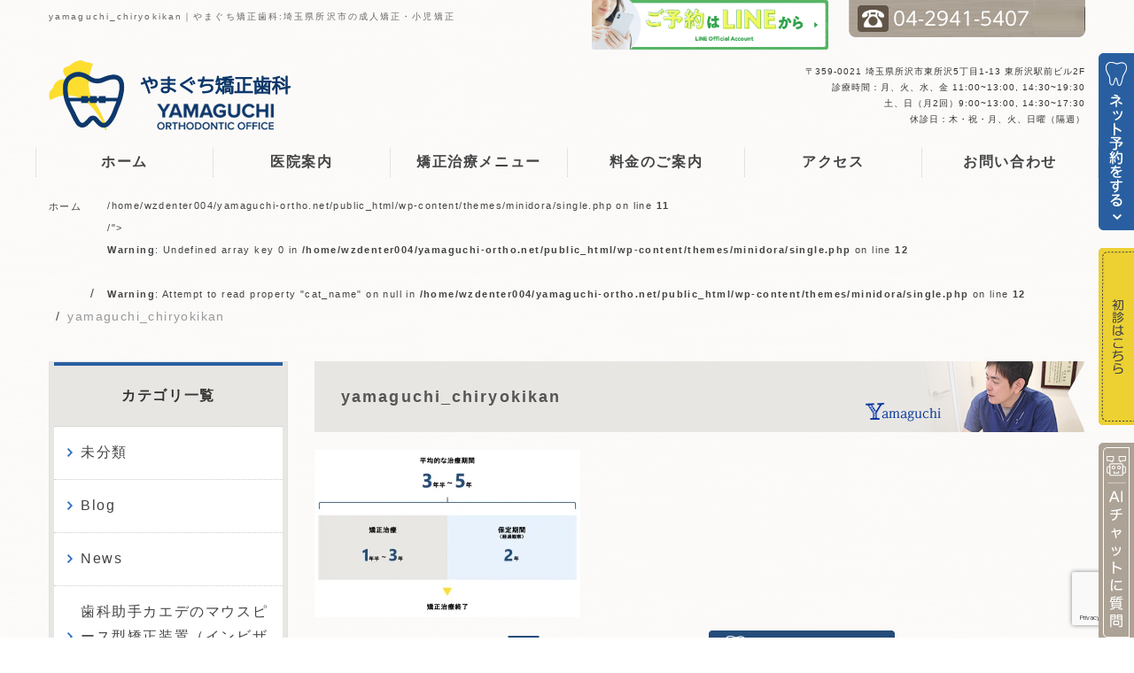

--- FILE ---
content_type: text/html; charset=UTF-8
request_url: https://yamaguchi-ortho.net/yamaguchi_chiryokikan/
body_size: 13003
content:
<!DOCTYPE html>
<html lang="ja">
	<head>

		<!-- Google Tag Manager -->
		<script>(function(w,d,s,l,i){w[l]=w[l]||[];w[l].push({'gtm.start':
															  new Date().getTime(),event:'gtm.js'});var f=d.getElementsByTagName(s)[0],
				j=d.createElement(s),dl=l!='dataLayer'?'&l='+l:'';j.async=true;j.src=
					'https://www.googletagmanager.com/gtm.js?id='+i+dl;f.parentNode.insertBefore(j,f);
									})(window,document,'script','dataLayer','GTM-MR7LS7J');</script>
		<!-- End Google Tag Manager -->

		<!-- Google Tag Manager -->
		<script>(function(w,d,s,l,i){w[l]=w[l]||[];w[l].push({'gtm.start':
															  new Date().getTime(),event:'gtm.js'});var f=d.getElementsByTagName(s)[0],
				j=d.createElement(s),dl=l!='dataLayer'?'&l='+l:'';j.async=true;j.src=
					'https://www.googletagmanager.com/gtm.js?id='+i+dl;f.parentNode.insertBefore(j,f);
									})(window,document,'script','dataLayer','GTM-KGNP5BT');</script>
		<!-- End Google Tag Manager -->
		<title>
			yamaguchi_chiryokikan | やまぐち矯正歯科やまぐち矯正歯科		</title>
		<meta charset="utf-8">
		<meta name="viewport" content="width=device-width,initial-scale=1.0,minimum-scale=1.0,maximum-scale=1.0,user-scalable=no">
		<link rel="stylesheet" href="https://yamaguchi-ortho.net/wp-content/themes/minidora/reset.css" />
		<link rel="stylesheet" href="https://yamaguchi-ortho.net/wp-content/themes/minidora/uikit.min.css" />
		<link rel="stylesheet" href="https://yamaguchi-ortho.net/wp-content/themes/minidora/sticky.min.css" />
		<link rel="stylesheet" href="https://yamaguchi-ortho.net/wp-content/themes/minidora/cover.min.css" />
		<link rel="stylesheet" href="https://yamaguchi-ortho.net/wp-content/themes/minidora/slider-pro.css" />
		<link rel="stylesheet" href="https://yamaguchi-ortho.net/wp-content/themes/minidora/slideshow.min.css" />
		<link rel="stylesheet" href="https://yamaguchi-ortho.net/wp-content/themes/minidora/uikit.docs.min.css" />
		<link href="//netdna.bootstrapcdn.com/font-awesome/4.0.3/css/font-awesome.min.css" rel="stylesheet">
		<link rel="stylesheet" href="https://yamaguchi-ortho.net/wp-content/themes/minidora/style.css" />
		<script src="https://yamaguchi-ortho.net/wp-content/themes/minidora/js/jquery-2.1.3.min.js" ></script>
		<script src="https://yamaguchi-ortho.net/wp-content/themes/minidora/js/uikit.min.js"></script>
		<script src="https://yamaguchi-ortho.net/wp-content/themes/minidora/js/sticky.min.js"></script>
		<script src="https://yamaguchi-ortho.net/wp-content/themes/minidora/js/cover.min.js"></script>
		<script src="https://yamaguchi-ortho.net/wp-content/themes/minidora/js/accordion.min.js"></script>
		<script src="https://yamaguchi-ortho.net/wp-content/themes/minidora/js/jquery.sliderPro.js"></script>
		<script src="https://yamaguchi-ortho.net/wp-content/themes/minidora/js/slideshow.min.js"></script>
		<script src="https://yamaguchi-ortho.net/wp-content/themes/minidora/js/slideshow-fx.min.js"></script>
		<script src="https://yamaguchi-ortho.net/wp-content/themes/minidora/js/js.js"></script>

		
		<!-- All in One SEO 4.9.3 - aioseo.com -->
	<meta name="robots" content="max-image-preview:large" />
	<meta name="author" content="医院管理ワザワザ"/>
	<link rel="canonical" href="https://yamaguchi-ortho.net/yamaguchi_chiryokikan/" />
	<meta name="generator" content="All in One SEO (AIOSEO) 4.9.3" />
		<meta property="og:locale" content="ja_JP" />
		<meta property="og:site_name" content="やまぐち矯正歯科 |" />
		<meta property="og:type" content="article" />
		<meta property="og:title" content="yamaguchi_chiryokikan | やまぐち矯正歯科" />
		<meta property="og:url" content="https://yamaguchi-ortho.net/yamaguchi_chiryokikan/" />
		<meta property="article:published_time" content="2024-03-29T16:58:17+00:00" />
		<meta property="article:modified_time" content="2024-03-29T16:58:17+00:00" />
		<meta name="twitter:card" content="summary" />
		<meta name="twitter:title" content="yamaguchi_chiryokikan | やまぐち矯正歯科" />
		<script type="application/ld+json" class="aioseo-schema">
			{"@context":"https:\/\/schema.org","@graph":[{"@type":"BreadcrumbList","@id":"https:\/\/yamaguchi-ortho.net\/yamaguchi_chiryokikan\/#breadcrumblist","itemListElement":[{"@type":"ListItem","@id":"https:\/\/yamaguchi-ortho.net#listItem","position":1,"name":"Home","item":"https:\/\/yamaguchi-ortho.net","nextItem":{"@type":"ListItem","@id":"https:\/\/yamaguchi-ortho.net\/yamaguchi_chiryokikan\/#listItem","name":"yamaguchi_chiryokikan"}},{"@type":"ListItem","@id":"https:\/\/yamaguchi-ortho.net\/yamaguchi_chiryokikan\/#listItem","position":2,"name":"yamaguchi_chiryokikan","previousItem":{"@type":"ListItem","@id":"https:\/\/yamaguchi-ortho.net#listItem","name":"Home"}}]},{"@type":"ItemPage","@id":"https:\/\/yamaguchi-ortho.net\/yamaguchi_chiryokikan\/#itempage","url":"https:\/\/yamaguchi-ortho.net\/yamaguchi_chiryokikan\/","name":"yamaguchi_chiryokikan | \u3084\u307e\u3050\u3061\u77ef\u6b63\u6b6f\u79d1","inLanguage":"ja","isPartOf":{"@id":"https:\/\/yamaguchi-ortho.net\/#website"},"breadcrumb":{"@id":"https:\/\/yamaguchi-ortho.net\/yamaguchi_chiryokikan\/#breadcrumblist"},"author":{"@id":"https:\/\/yamaguchi-ortho.net\/author\/yamaguchi-ortho-wzwzwebmaster\/#author"},"creator":{"@id":"https:\/\/yamaguchi-ortho.net\/author\/yamaguchi-ortho-wzwzwebmaster\/#author"},"datePublished":"2024-03-30T01:58:17+09:00","dateModified":"2024-03-30T01:58:17+09:00"},{"@type":"Organization","@id":"https:\/\/yamaguchi-ortho.net\/#organization","name":"\u3084\u307e\u3050\u3061\u77ef\u6b63\u6b6f\u79d1","url":"https:\/\/yamaguchi-ortho.net\/"},{"@type":"Person","@id":"https:\/\/yamaguchi-ortho.net\/author\/yamaguchi-ortho-wzwzwebmaster\/#author","url":"https:\/\/yamaguchi-ortho.net\/author\/yamaguchi-ortho-wzwzwebmaster\/","name":"\u533b\u9662\u7ba1\u7406\u30ef\u30b6\u30ef\u30b6","image":{"@type":"ImageObject","@id":"https:\/\/yamaguchi-ortho.net\/yamaguchi_chiryokikan\/#authorImage","url":"https:\/\/secure.gravatar.com\/avatar\/cc68b089c8ecc588f7bd73b645dc40c1377f865c57450af1c258861c78560b6e?s=96&d=mm&r=g","width":96,"height":96,"caption":"\u533b\u9662\u7ba1\u7406\u30ef\u30b6\u30ef\u30b6"}},{"@type":"WebSite","@id":"https:\/\/yamaguchi-ortho.net\/#website","url":"https:\/\/yamaguchi-ortho.net\/","name":"\u3084\u307e\u3050\u3061\u77ef\u6b63\u6b6f\u79d1","inLanguage":"ja","publisher":{"@id":"https:\/\/yamaguchi-ortho.net\/#organization"}}]}
		</script>
		<!-- All in One SEO -->

<link rel='dns-prefetch' href='//code.jquery.com' />
<link rel="alternate" title="oEmbed (JSON)" type="application/json+oembed" href="https://yamaguchi-ortho.net/wp-json/oembed/1.0/embed?url=https%3A%2F%2Fyamaguchi-ortho.net%2Fyamaguchi_chiryokikan%2F" />
<link rel="alternate" title="oEmbed (XML)" type="text/xml+oembed" href="https://yamaguchi-ortho.net/wp-json/oembed/1.0/embed?url=https%3A%2F%2Fyamaguchi-ortho.net%2Fyamaguchi_chiryokikan%2F&#038;format=xml" />
<style id='wp-img-auto-sizes-contain-inline-css' type='text/css'>
img:is([sizes=auto i],[sizes^="auto," i]){contain-intrinsic-size:3000px 1500px}
/*# sourceURL=wp-img-auto-sizes-contain-inline-css */
</style>
<link rel='stylesheet' id='sbi_styles-css' href='https://yamaguchi-ortho.net/wp-content/plugins/instagram-feed/css/sbi-styles.min.css?ver=6.10.0' type='text/css' media='all' />
<style id='wp-emoji-styles-inline-css' type='text/css'>

	img.wp-smiley, img.emoji {
		display: inline !important;
		border: none !important;
		box-shadow: none !important;
		height: 1em !important;
		width: 1em !important;
		margin: 0 0.07em !important;
		vertical-align: -0.1em !important;
		background: none !important;
		padding: 0 !important;
	}
/*# sourceURL=wp-emoji-styles-inline-css */
</style>
<style id='wp-block-library-inline-css' type='text/css'>
:root{--wp-block-synced-color:#7a00df;--wp-block-synced-color--rgb:122,0,223;--wp-bound-block-color:var(--wp-block-synced-color);--wp-editor-canvas-background:#ddd;--wp-admin-theme-color:#007cba;--wp-admin-theme-color--rgb:0,124,186;--wp-admin-theme-color-darker-10:#006ba1;--wp-admin-theme-color-darker-10--rgb:0,107,160.5;--wp-admin-theme-color-darker-20:#005a87;--wp-admin-theme-color-darker-20--rgb:0,90,135;--wp-admin-border-width-focus:2px}@media (min-resolution:192dpi){:root{--wp-admin-border-width-focus:1.5px}}.wp-element-button{cursor:pointer}:root .has-very-light-gray-background-color{background-color:#eee}:root .has-very-dark-gray-background-color{background-color:#313131}:root .has-very-light-gray-color{color:#eee}:root .has-very-dark-gray-color{color:#313131}:root .has-vivid-green-cyan-to-vivid-cyan-blue-gradient-background{background:linear-gradient(135deg,#00d084,#0693e3)}:root .has-purple-crush-gradient-background{background:linear-gradient(135deg,#34e2e4,#4721fb 50%,#ab1dfe)}:root .has-hazy-dawn-gradient-background{background:linear-gradient(135deg,#faaca8,#dad0ec)}:root .has-subdued-olive-gradient-background{background:linear-gradient(135deg,#fafae1,#67a671)}:root .has-atomic-cream-gradient-background{background:linear-gradient(135deg,#fdd79a,#004a59)}:root .has-nightshade-gradient-background{background:linear-gradient(135deg,#330968,#31cdcf)}:root .has-midnight-gradient-background{background:linear-gradient(135deg,#020381,#2874fc)}:root{--wp--preset--font-size--normal:16px;--wp--preset--font-size--huge:42px}.has-regular-font-size{font-size:1em}.has-larger-font-size{font-size:2.625em}.has-normal-font-size{font-size:var(--wp--preset--font-size--normal)}.has-huge-font-size{font-size:var(--wp--preset--font-size--huge)}.has-text-align-center{text-align:center}.has-text-align-left{text-align:left}.has-text-align-right{text-align:right}.has-fit-text{white-space:nowrap!important}#end-resizable-editor-section{display:none}.aligncenter{clear:both}.items-justified-left{justify-content:flex-start}.items-justified-center{justify-content:center}.items-justified-right{justify-content:flex-end}.items-justified-space-between{justify-content:space-between}.screen-reader-text{border:0;clip-path:inset(50%);height:1px;margin:-1px;overflow:hidden;padding:0;position:absolute;width:1px;word-wrap:normal!important}.screen-reader-text:focus{background-color:#ddd;clip-path:none;color:#444;display:block;font-size:1em;height:auto;left:5px;line-height:normal;padding:15px 23px 14px;text-decoration:none;top:5px;width:auto;z-index:100000}html :where(.has-border-color){border-style:solid}html :where([style*=border-top-color]){border-top-style:solid}html :where([style*=border-right-color]){border-right-style:solid}html :where([style*=border-bottom-color]){border-bottom-style:solid}html :where([style*=border-left-color]){border-left-style:solid}html :where([style*=border-width]){border-style:solid}html :where([style*=border-top-width]){border-top-style:solid}html :where([style*=border-right-width]){border-right-style:solid}html :where([style*=border-bottom-width]){border-bottom-style:solid}html :where([style*=border-left-width]){border-left-style:solid}html :where(img[class*=wp-image-]){height:auto;max-width:100%}:where(figure){margin:0 0 1em}html :where(.is-position-sticky){--wp-admin--admin-bar--position-offset:var(--wp-admin--admin-bar--height,0px)}@media screen and (max-width:600px){html :where(.is-position-sticky){--wp-admin--admin-bar--position-offset:0px}}

/*# sourceURL=wp-block-library-inline-css */
</style><style id='global-styles-inline-css' type='text/css'>
:root{--wp--preset--aspect-ratio--square: 1;--wp--preset--aspect-ratio--4-3: 4/3;--wp--preset--aspect-ratio--3-4: 3/4;--wp--preset--aspect-ratio--3-2: 3/2;--wp--preset--aspect-ratio--2-3: 2/3;--wp--preset--aspect-ratio--16-9: 16/9;--wp--preset--aspect-ratio--9-16: 9/16;--wp--preset--color--black: #000000;--wp--preset--color--cyan-bluish-gray: #abb8c3;--wp--preset--color--white: #ffffff;--wp--preset--color--pale-pink: #f78da7;--wp--preset--color--vivid-red: #cf2e2e;--wp--preset--color--luminous-vivid-orange: #ff6900;--wp--preset--color--luminous-vivid-amber: #fcb900;--wp--preset--color--light-green-cyan: #7bdcb5;--wp--preset--color--vivid-green-cyan: #00d084;--wp--preset--color--pale-cyan-blue: #8ed1fc;--wp--preset--color--vivid-cyan-blue: #0693e3;--wp--preset--color--vivid-purple: #9b51e0;--wp--preset--gradient--vivid-cyan-blue-to-vivid-purple: linear-gradient(135deg,rgb(6,147,227) 0%,rgb(155,81,224) 100%);--wp--preset--gradient--light-green-cyan-to-vivid-green-cyan: linear-gradient(135deg,rgb(122,220,180) 0%,rgb(0,208,130) 100%);--wp--preset--gradient--luminous-vivid-amber-to-luminous-vivid-orange: linear-gradient(135deg,rgb(252,185,0) 0%,rgb(255,105,0) 100%);--wp--preset--gradient--luminous-vivid-orange-to-vivid-red: linear-gradient(135deg,rgb(255,105,0) 0%,rgb(207,46,46) 100%);--wp--preset--gradient--very-light-gray-to-cyan-bluish-gray: linear-gradient(135deg,rgb(238,238,238) 0%,rgb(169,184,195) 100%);--wp--preset--gradient--cool-to-warm-spectrum: linear-gradient(135deg,rgb(74,234,220) 0%,rgb(151,120,209) 20%,rgb(207,42,186) 40%,rgb(238,44,130) 60%,rgb(251,105,98) 80%,rgb(254,248,76) 100%);--wp--preset--gradient--blush-light-purple: linear-gradient(135deg,rgb(255,206,236) 0%,rgb(152,150,240) 100%);--wp--preset--gradient--blush-bordeaux: linear-gradient(135deg,rgb(254,205,165) 0%,rgb(254,45,45) 50%,rgb(107,0,62) 100%);--wp--preset--gradient--luminous-dusk: linear-gradient(135deg,rgb(255,203,112) 0%,rgb(199,81,192) 50%,rgb(65,88,208) 100%);--wp--preset--gradient--pale-ocean: linear-gradient(135deg,rgb(255,245,203) 0%,rgb(182,227,212) 50%,rgb(51,167,181) 100%);--wp--preset--gradient--electric-grass: linear-gradient(135deg,rgb(202,248,128) 0%,rgb(113,206,126) 100%);--wp--preset--gradient--midnight: linear-gradient(135deg,rgb(2,3,129) 0%,rgb(40,116,252) 100%);--wp--preset--font-size--small: 13px;--wp--preset--font-size--medium: 20px;--wp--preset--font-size--large: 36px;--wp--preset--font-size--x-large: 42px;--wp--preset--spacing--20: 0.44rem;--wp--preset--spacing--30: 0.67rem;--wp--preset--spacing--40: 1rem;--wp--preset--spacing--50: 1.5rem;--wp--preset--spacing--60: 2.25rem;--wp--preset--spacing--70: 3.38rem;--wp--preset--spacing--80: 5.06rem;--wp--preset--shadow--natural: 6px 6px 9px rgba(0, 0, 0, 0.2);--wp--preset--shadow--deep: 12px 12px 50px rgba(0, 0, 0, 0.4);--wp--preset--shadow--sharp: 6px 6px 0px rgba(0, 0, 0, 0.2);--wp--preset--shadow--outlined: 6px 6px 0px -3px rgb(255, 255, 255), 6px 6px rgb(0, 0, 0);--wp--preset--shadow--crisp: 6px 6px 0px rgb(0, 0, 0);}:where(.is-layout-flex){gap: 0.5em;}:where(.is-layout-grid){gap: 0.5em;}body .is-layout-flex{display: flex;}.is-layout-flex{flex-wrap: wrap;align-items: center;}.is-layout-flex > :is(*, div){margin: 0;}body .is-layout-grid{display: grid;}.is-layout-grid > :is(*, div){margin: 0;}:where(.wp-block-columns.is-layout-flex){gap: 2em;}:where(.wp-block-columns.is-layout-grid){gap: 2em;}:where(.wp-block-post-template.is-layout-flex){gap: 1.25em;}:where(.wp-block-post-template.is-layout-grid){gap: 1.25em;}.has-black-color{color: var(--wp--preset--color--black) !important;}.has-cyan-bluish-gray-color{color: var(--wp--preset--color--cyan-bluish-gray) !important;}.has-white-color{color: var(--wp--preset--color--white) !important;}.has-pale-pink-color{color: var(--wp--preset--color--pale-pink) !important;}.has-vivid-red-color{color: var(--wp--preset--color--vivid-red) !important;}.has-luminous-vivid-orange-color{color: var(--wp--preset--color--luminous-vivid-orange) !important;}.has-luminous-vivid-amber-color{color: var(--wp--preset--color--luminous-vivid-amber) !important;}.has-light-green-cyan-color{color: var(--wp--preset--color--light-green-cyan) !important;}.has-vivid-green-cyan-color{color: var(--wp--preset--color--vivid-green-cyan) !important;}.has-pale-cyan-blue-color{color: var(--wp--preset--color--pale-cyan-blue) !important;}.has-vivid-cyan-blue-color{color: var(--wp--preset--color--vivid-cyan-blue) !important;}.has-vivid-purple-color{color: var(--wp--preset--color--vivid-purple) !important;}.has-black-background-color{background-color: var(--wp--preset--color--black) !important;}.has-cyan-bluish-gray-background-color{background-color: var(--wp--preset--color--cyan-bluish-gray) !important;}.has-white-background-color{background-color: var(--wp--preset--color--white) !important;}.has-pale-pink-background-color{background-color: var(--wp--preset--color--pale-pink) !important;}.has-vivid-red-background-color{background-color: var(--wp--preset--color--vivid-red) !important;}.has-luminous-vivid-orange-background-color{background-color: var(--wp--preset--color--luminous-vivid-orange) !important;}.has-luminous-vivid-amber-background-color{background-color: var(--wp--preset--color--luminous-vivid-amber) !important;}.has-light-green-cyan-background-color{background-color: var(--wp--preset--color--light-green-cyan) !important;}.has-vivid-green-cyan-background-color{background-color: var(--wp--preset--color--vivid-green-cyan) !important;}.has-pale-cyan-blue-background-color{background-color: var(--wp--preset--color--pale-cyan-blue) !important;}.has-vivid-cyan-blue-background-color{background-color: var(--wp--preset--color--vivid-cyan-blue) !important;}.has-vivid-purple-background-color{background-color: var(--wp--preset--color--vivid-purple) !important;}.has-black-border-color{border-color: var(--wp--preset--color--black) !important;}.has-cyan-bluish-gray-border-color{border-color: var(--wp--preset--color--cyan-bluish-gray) !important;}.has-white-border-color{border-color: var(--wp--preset--color--white) !important;}.has-pale-pink-border-color{border-color: var(--wp--preset--color--pale-pink) !important;}.has-vivid-red-border-color{border-color: var(--wp--preset--color--vivid-red) !important;}.has-luminous-vivid-orange-border-color{border-color: var(--wp--preset--color--luminous-vivid-orange) !important;}.has-luminous-vivid-amber-border-color{border-color: var(--wp--preset--color--luminous-vivid-amber) !important;}.has-light-green-cyan-border-color{border-color: var(--wp--preset--color--light-green-cyan) !important;}.has-vivid-green-cyan-border-color{border-color: var(--wp--preset--color--vivid-green-cyan) !important;}.has-pale-cyan-blue-border-color{border-color: var(--wp--preset--color--pale-cyan-blue) !important;}.has-vivid-cyan-blue-border-color{border-color: var(--wp--preset--color--vivid-cyan-blue) !important;}.has-vivid-purple-border-color{border-color: var(--wp--preset--color--vivid-purple) !important;}.has-vivid-cyan-blue-to-vivid-purple-gradient-background{background: var(--wp--preset--gradient--vivid-cyan-blue-to-vivid-purple) !important;}.has-light-green-cyan-to-vivid-green-cyan-gradient-background{background: var(--wp--preset--gradient--light-green-cyan-to-vivid-green-cyan) !important;}.has-luminous-vivid-amber-to-luminous-vivid-orange-gradient-background{background: var(--wp--preset--gradient--luminous-vivid-amber-to-luminous-vivid-orange) !important;}.has-luminous-vivid-orange-to-vivid-red-gradient-background{background: var(--wp--preset--gradient--luminous-vivid-orange-to-vivid-red) !important;}.has-very-light-gray-to-cyan-bluish-gray-gradient-background{background: var(--wp--preset--gradient--very-light-gray-to-cyan-bluish-gray) !important;}.has-cool-to-warm-spectrum-gradient-background{background: var(--wp--preset--gradient--cool-to-warm-spectrum) !important;}.has-blush-light-purple-gradient-background{background: var(--wp--preset--gradient--blush-light-purple) !important;}.has-blush-bordeaux-gradient-background{background: var(--wp--preset--gradient--blush-bordeaux) !important;}.has-luminous-dusk-gradient-background{background: var(--wp--preset--gradient--luminous-dusk) !important;}.has-pale-ocean-gradient-background{background: var(--wp--preset--gradient--pale-ocean) !important;}.has-electric-grass-gradient-background{background: var(--wp--preset--gradient--electric-grass) !important;}.has-midnight-gradient-background{background: var(--wp--preset--gradient--midnight) !important;}.has-small-font-size{font-size: var(--wp--preset--font-size--small) !important;}.has-medium-font-size{font-size: var(--wp--preset--font-size--medium) !important;}.has-large-font-size{font-size: var(--wp--preset--font-size--large) !important;}.has-x-large-font-size{font-size: var(--wp--preset--font-size--x-large) !important;}
/*# sourceURL=global-styles-inline-css */
</style>

<style id='classic-theme-styles-inline-css' type='text/css'>
/*! This file is auto-generated */
.wp-block-button__link{color:#fff;background-color:#32373c;border-radius:9999px;box-shadow:none;text-decoration:none;padding:calc(.667em + 2px) calc(1.333em + 2px);font-size:1.125em}.wp-block-file__button{background:#32373c;color:#fff;text-decoration:none}
/*# sourceURL=/wp-includes/css/classic-themes.min.css */
</style>
<link rel='stylesheet' id='contact-form-7-css' href='https://yamaguchi-ortho.net/wp-content/plugins/contact-form-7/includes/css/styles.css?ver=6.1.4' type='text/css' media='all' />
<script type="text/javascript" src="https://code.jquery.com/jquery-1.10.0.min.js?ver=1.10.0" id="jquery-js"></script>
<link rel="https://api.w.org/" href="https://yamaguchi-ortho.net/wp-json/" /><link rel="alternate" title="JSON" type="application/json" href="https://yamaguchi-ortho.net/wp-json/wp/v2/media/3041" /><link rel="icon" href="https://yamaguchi-ortho.net/wp-content/uploads/2020/11/favicon.png" sizes="32x32" />
<link rel="icon" href="https://yamaguchi-ortho.net/wp-content/uploads/2020/11/favicon.png" sizes="192x192" />
<link rel="apple-touch-icon" href="https://yamaguchi-ortho.net/wp-content/uploads/2020/11/favicon.png" />
<meta name="msapplication-TileImage" content="https://yamaguchi-ortho.net/wp-content/uploads/2020/11/favicon.png" />

	</head>
	<body>
		<!-- Google Tag Manager (noscript) -->
		<noscript><iframe src="https://www.googletagmanager.com/ns.html?id=GTM-MR7LS7J"
						  height="0" width="0" style="display:none;visibility:hidden"></iframe></noscript>
		<!-- End Google Tag Manager (noscript) -->
		<!-- Google Tag Manager (noscript) -->
		<noscript><iframe src="https://www.googletagmanager.com/ns.html?id=GTM-KGNP5BT"
						  height="0" width="0" style="display:none;visibility:hidden"></iframe></noscript>
		<!-- End Google Tag Manager (noscript) -->

		<!-- Menu for sp -->	
		<div id="js-spMenu" class="uk-offcanvas">
			<div class="uk-offcanvas-bar  uk-offcanvas-bar-flip">
				<ul class="uk-nav uk-nav-offcanvas" data-uk-nav>
					<li><a href="/">ホーム</a></li>
					<li><a href="/menu">矯正治療メニュー</a></li>
					<li class="spMenu_child"><a href="/first/"><i class="uk-icon-chevron-right"></i> 初診について</a></li>
					<li class="spMenu_child"><a href="/menu/adult/"><i class="uk-icon-chevron-right"></i> 大人の矯正</a></li>
					<li class="spMenu_child"><a href="/menu/child/"><i class="uk-icon-chevron-right"></i> お子様の矯正</a></li>
					<li class="spMenu_child"><a href="/menu/hybrid/"><i class="uk-icon-chevron-right"></i> ハイブリッド矯正</a></li>
					<li class="spMenu_child"><a href="/menu/case/"><i class="uk-icon-chevron-right"></i> 症例紹介</a></li>
					<li><a href="/price/">料金のご案内</a></li>
					<li><a href="/about">医院案内</a></li>
					<li class="spMenu_child"><a href="/about/distinctive/"><i class="uk-icon-chevron-right"></i> 当院の特徴</a></li>
					<li class="spMenu_child"><a href="/about/tour/"><i class="uk-icon-chevron-right"></i> 院内ツアー</a></li>
					<li class="spMenu_child"><a href="/about/staff/"><i class="uk-icon-chevron-right"></i> スタッフ紹介</a></li>
					<li class="spMenu_child"><a href="/about/tc/"><i class="uk-icon-chevron-right"></i> トリートメントコーディネーターによる無料相談</a></li>
					<li><a href="/access/">アクセス</a></li>
					<li><a href="/contact/">お問合せ</a></li>
					<li class="spMenu_child"><a href="/contact/"><i class="uk-icon-chevron-right"></i> メール</a></li>
					<li class="spMenu_child"><a href="https://lin.ee/EprZUYu" target="_blank"><i class="uk-icon-chevron-right"></i> LINE</a></li>
					<li class="spMenu_child"><a href="https://apo-toolboxes.stransa.co.jp/user/web/4cde5c4b016d59061b7abb0ef2363207/reservations" target="_blank"><i class="uk-icon-chevron-right"></i> 予約システム</a></li>
					
					
				</ul>
			</div>
		</div>
		<!-- /Menu for sp -->
		<!-- Tel for sp -->
		<div id="js-spTel" class="uk-modal">
			<div class="uk-modal-dialog">
				<a class="uk-modal-close uk-close"></a>
				<div class="uk-modal-header">お問い合わせはこちらまで</div>

				<h2>ご予約・お問い合わせ</h2>
				<p class="more center"><a href="tel:0429415407" onclick="ga('send','event','click2','tel-tap2','main2');"
										  >04-2941-5407</a></p>
				<h2>メールお問合せ・予約</h2>
				<p class="more center"><a href="/contact">メールお問合せ・予約</a></p>
				<div class="uk-modal-footer"><p>やまぐち矯正歯科:埼玉県所沢市の成人矯正・小児矯正</p></div>
			</div>
		</div>
		<!-- /Tel for sp -->



		<header sticky>
			<div class="header_sec">
				<div class="uk-container uk-container-center">
					<div class="head-top">
						<div>
														<!-- other pages h1 -->

							<h1>yamaguchi_chiryokikan｜やまぐち矯正歯科:埼玉県所沢市の成人矯正・小児矯正</h1>
							<!-- /other pages h1 -->
							</div>
						
						<div class="uk-grid">
							<div class="uk-width-1-2 sp_sticky">
								<a href="/" class="head_logo"><img src="/wp-content/uploads/2024/04/logo.png" alt="やまぐち矯正歯科" class="logo"></a>
							</div>
							<div class="uk-width-1-2 uk-visible-small sp_sticky">
								<div class="header_info">
									<div class="uk-grid header-spItems">
										<div class="uk-width-1-4 uk-visible-small header-spItem">
											<button class="uk-button header_spBtn" data-uk-modal="{target:'#js-spTel'}"><i class="uk-icon-phone"></i></button>
										</div>
										<div class="uk-width-1-4 uk-visible-small header-spItem center">
											<a href="https://lin.ee/EprZUYu" target="_blank"><img src="/wp-content/uploads/2023/06/line-spBnr.png" alt="LINE画像" width="50px"></a>
										</div>
										<div class="uk-width-1-4 uk-visible-small header-spItem">
											<button class="uk-button header_spBtn" data-uk-offcanvas="{target:'#js-spMenu'}"><i class="uk-icon-bars"></i></button>
										</div>

									</div>
								</div>
							</div>
							<div class="uk-width-small-1-2">
								<p class=" font-size-10 mt0 mb0">〒359-0021 埼玉県所沢市東所沢5丁目1-13 東所沢駅前ビル2F<br>診療時間：月、火、水、金 11:00~13:00, 14:30~19:30<br>
									土、日（月2回）9:00~13:00, 14:30~17:30<br>
									休診日：木・祝・月、火、日曜（隔週）</p>
							</div>
						</div>
						

						<div class="head-btn3 uk-hidden-small">
							<a href="https://lin.ee/EprZUYu" target="_blank"><img src="/wp-content/uploads/2022/11/line-bnr.png"></a>
						</div>
						<div class="head-btn2 uk-hidden-small">
							<img src="https://yamaguchi-ortho.net/wp-content/themes/minidora/img/contact.png" alt="やまぐち矯正歯科へのお問い合わせ:028-683-6701">
						</div>
					</div>
				</div>
			</div>
			<!-- nav for pc -->
			<div class="sticky">
				<div class="nav_area uk-navbar uk-hidden-small uk-container uk-container-center uk-navbar-center">
	<nav>
		<ul id="header_navPc" class="nav_items uk-navbar-nav">
			<li><a href="/">ホーム</a></li>
			<li class="uk-parent" data-uk-dropdown="{justify:'#header_navPc'}">
				<a href="/about">医院案内</a>
				<div class="uk-dropdown uk-dropdown-navbar uk-dropdown-width-3 navDrop">
					<div class="uk-grid uk-dropdown-grid">
						<div class="uk-width-1-3">
							<div class="uk-panel">
								<a href="/about"><img src="https://yamaguchi-ortho.net/wp-content/themes/minidora/img/nav_inner01.png" alt="医院案内"></a>
							</div>
						</div>

						<div class="uk-width-1-3">
							<ul class="uk-nav uk-nav-dropdown uk-panel">
								<li class="navDrop_inner"><a href="/about/distinctive/"><i class="uk-icon-chevron-right"></i> やまぐち矯正歯科の特徴</a></li>
								<li class="navDrop_inner"><a href="/about/staff/"><i class="uk-icon-chevron-right"></i> スタッフ紹介</a></li>
								<li class="navDrop_inner"><a href="/about/tour/"><i class="uk-icon-chevron-right"></i> 院内ツアー</a></li>
								<li class="navDrop_inner"><a href="/about/tc/"><i class="uk-icon-chevron-right"></i> トリートメントコーディネーターによる無料相談</a></li>
							</ul>
						</div>

						<div class="uk-width-1-3">
							<div class="uk-panel">
								<p>やまぐち矯正歯科についてご紹介します。</p>
								<p>院内の様子や特徴、当院のスタッフをご覧ください。</p>
							</div>
						</div>
					</div>
				</div>
			</li>
			<li class="uk-parent" data-uk-dropdown="{justify:'#header_navPc'}">
				<a href="/menu">矯正治療メニュー</a>
				<div class="uk-dropdown uk-dropdown-navbar uk-dropdown-width-3 navDrop">
					<div class="uk-grid uk-dropdown-grid">
						<div class="uk-width-1-3">
							<div class="uk-panel">
								<a href="/menu"><img src="https://yamaguchi-ortho.net/wp-content/themes/minidora/img/nav_inner02.png" alt="矯正治療メニュー"></a>
							</div>
						</div>

						<div class="uk-width-1-3">
							<ul class="uk-nav uk-nav-dropdown uk-panel">
								<li class="navDrop_inner"><a href="/first/"><i class="uk-icon-chevron-right"></i> 初診について</a></li>
								<!--<li class="navDrop_inner"><a href="/menu/flow/"><i class="uk-icon-chevron-right"></i> 矯正治療の流れ</a></li>-->
								<li class="navDrop_inner"><a href="/menu/child/"><i class="uk-icon-chevron-right"></i> お子様の矯正</a></li>
								<li class="navDrop_inner"><a href="/menu/adult/"><i class="uk-icon-chevron-right"></i> 大人の矯正</a></li>
								<li class="navDrop_inner"><a href="/menu/hybrid/"><i class="uk-icon-chevron-right"></i> ハイブリッド矯正</a></li>
								<li class="navDrop_inner"><a href="/menu/implement/"><i class="uk-icon-chevron-right"></i> 矯正器具のご紹介</a></li>
								<li class="navDrop_inner"><a href="/menu/case/"><i class="uk-icon-chevron-right"></i> 症例紹介</a></li>
								<li class="navDrop_inner"><a href="/menu/trouble/"><i class="uk-icon-chevron-right"></i> お子さんのお悩み別解説</a></li>
								<li class="navDrop_inner"><a href="/menu/habit/"><i class="uk-icon-chevron-right"></i> お子さんの悪い癖</a></li>
							</ul>
						</div>

						<div class="uk-width-1-3">
							<div class="uk-panel">
								<p>当院の矯正治療はお子様にも大人の方にも安心して受診していただけるよう、様々な治療方法をご用意しています。</p>
								<p>歯並びの矯正は体全体の美と健康の重要なカギ。<br>もう一度自分の口元から見直してみませんか？</p>
							</div>
						</div>
					</div>
				</div>
			</li>

			<li><a href="/price">料金のご案内</a></li>
			<li><a href="/access">アクセス</a></li>
			<li><a href="/contact">お問い合わせ</a></li>
		</ul>
	</nav>
</div>			</div>
			<!-- /nav for pc -->

		</header><div class="mb40 bl">
	<ul class="uk-breadcrumb uk-container uk-container-center" itemscope itemtype="https://schema.org/BreadcrumbList">
		<li itemprop="itemListElement" itemscope itemtype="https://schema.org/ListItem">
			<a itemprop="item" href="/">
				<span itemprop="name">ホーム</span>
			</a>
			<meta itemprop="position" content="1" />
		</li>
		<li itemprop="itemListElement" itemscope itemtype="https://schema.org/ListItem">
			<a itemprop="item" href="/<br />
<b>Warning</b>:  Undefined array key 0 in <b>/home/wzdenter004/yamaguchi-ortho.net/public_html/wp-content/themes/minidora/single.php</b> on line <b>11</b><br />
<br />
<b>Warning</b>:  Attempt to read property "slug" on null in <b>/home/wzdenter004/yamaguchi-ortho.net/public_html/wp-content/themes/minidora/single.php</b> on line <b>11</b><br />
/">
				<span itemprop="name"><br />
<b>Warning</b>:  Undefined array key 0 in <b>/home/wzdenter004/yamaguchi-ortho.net/public_html/wp-content/themes/minidora/single.php</b> on line <b>12</b><br />
<br />
<b>Warning</b>:  Attempt to read property "cat_name" on null in <b>/home/wzdenter004/yamaguchi-ortho.net/public_html/wp-content/themes/minidora/single.php</b> on line <b>12</b><br />
</span>
			</a>
			<meta itemprop="position" content="2" />
		</li>
		<li><span>yamaguchi_chiryokikan</span></li>
	</ul>
</div>

<div class="uk-container uk-container-center">
  <div class="uk-grid mb40">
    <div class="uk-width-medium-1-4 uk-hidden-small">
      <!-- 投稿 (シングルページかアーカイブページ)の場合の内容をここに -->
	<!--
<div class="side-bnr">

	<div class="side_nav mb20">
		<ul class="uk-nav">
			<li class="uk-parent uk-nav-heade side_nav_ttl">新着NEWS</li>
			<li class="side_nav_item">
				<ul class="uk-nav-sub">
															<li>
						<a href="https://yamaguchi-ortho.net/news/%e5%b9%b4%e6%9c%ab%e5%b9%b4%e5%a7%8b%e3%81%ae%e4%bc%91%e8%a8%ba%e3%81%ae%e3%81%8a%e7%9f%a5%e3%82%89%e3%81%9b-3/">
							<span class="date">
								2025年11月30日															</span><br>
							年末年始の休診のお知らせ						</a>
					</li>
										<li>
						<a href="https://yamaguchi-ortho.net/news/%e3%81%94%e4%ba%88%e7%b4%84%e3%81%ab%e3%81%a4%e3%81%84%e3%81%a6/">
							<span class="date">
								2025年9月8日															</span><br>
							ご予約について						</a>
					</li>
										<li>
						<a href="https://yamaguchi-ortho.net/news/%e5%a4%8f%e5%ad%a3%e4%bc%91%e8%a8%ba%e3%81%ae%e3%81%8a%e7%9f%a5%e3%82%89%e3%81%9b/">
							<span class="date">
								2025年6月9日															</span><br>
							夏季休診のお知らせ						</a>
					</li>
														</ul>
			</li>
		</ul>

		<ul class="uk-nav">
			<li class="uk-parent uk-nav-heade side_nav_ttl">新着インビザライン日記</li>
			<li class="side_nav_item">
				<ul class="uk-nav-sub">
															<li>
						<a href="https://yamaguchi-ortho.net/column/20180302/">
							<span class="date">
								2018年3月6日															</span><br>
							マウスピース型矯正装置を使用してみて						</a>
					</li>
										<li>
						<a href="https://yamaguchi-ortho.net/column/20180202/">
							<span class="date">
								2018年2月2日															</span><br>
							矯正治療も終盤になってきました						</a>
					</li>
										<li>
						<a href="https://yamaguchi-ortho.net/column/20180115/">
							<span class="date">
								2018年1月5日															</span><br>
							皆さんに聞いてみました!						</a>
					</li>
														</ul>
			</li>
		</ul>

	</div>

</div>
-->

<div class="side-bnr">
	<div class="side_nav mb20">
		<ul class="uk-nav">
			<li class="uk-parent uk-nav-heade side_nav_ttl">カテゴリ一覧</li>
			<li class="side_nav_item">
				<ul class="uk-nav-sub">
						<li class="cat-item cat-item-1"><a href="https://yamaguchi-ortho.net/%e6%9c%aa%e5%88%86%e9%a1%9e/">未分類</a>
</li>
	<li class="cat-item cat-item-2"><a href="https://yamaguchi-ortho.net/blog/">Blog</a>
</li>
	<li class="cat-item cat-item-3"><a href="https://yamaguchi-ortho.net/news/">News</a>
</li>
	<li class="cat-item cat-item-4"><a href="https://yamaguchi-ortho.net/column/">歯科助手カエデのマウスピース型矯正装置（インビザライン）矯正日記</a>
</li>
	<li class="cat-item cat-item-7"><a href="https://yamaguchi-ortho.net/topic/">大切なお知らせ</a>
</li>
				</ul>
			</li>
		</ul>
	</div>
</div>
<!-- bannner Area -->
<p class="mb20"><a href="/access"><img src="https://yamaguchi-ortho.net/wp-content/themes/minidora/img/side-bnr01.png" alt="診療時間＆アクセス"></a></p>
<p class="mb20"><a href="/menu/implement/invisalign/"><img src="/wp-content/uploads/2017/07/banner-0720.png" alt="インビザライン"></a></p>
<p class="mb20"><a href="/itero-element/"><img src="/wp-content/uploads/2018/10/itero_bnr2.png" alt="口腔内スキャナー「iTero element」"></a></p>

<div class="side-contact mb20">
	<img src="https://yamaguchi-ortho.net/wp-content/themes/minidora/img/sn-cv.png" alt="お問合せ" class="img_responsive">
	<div class="sn-btn1">
		<a href="https://apo-toolboxes.stransa.co.jp/user/web/4cde5c4b016d59061b7abb0ef2363207/reservations" target="_blank"><img src="https://yamaguchi-ortho.net/wp-content/themes/minidora/img/sn-contact.png" alt="" /></a>
	</div>
	<div class="sn-btn2">
		<a href="/contact/"><img src="https://yamaguchi-ortho.net/wp-content/themes/minidora/img/sn-contact2.png" alt="" /></a>
	</div>
</div>

<!--
<p class="mb20"><a href="/column"><img src="https://yamaguchi-ortho.net/wp-content/themes/minidora/img/side-bnr03.png" alt="インビザライン矯正日記"></a></p>

<p class="mb20"><a href="/news"><img src="https://yamaguchi-ortho.net/wp-content/themes/minidora/img/side-bnr02.png" alt="医院からのお知らせ"></a></p>

<div class="side_nav mb20">
	<a href="https://www.kyousei-shika.net/exec/pref/-/110350.html" target="_blank">
		<img src="https://www.kyousei-shika.net/img_kyousei/sitebanner/ban_234_60.jpg" width="100%" height="60" /></a>
</div>
 -->





<!-- /bannner Area -->    </div>

    <div class="uk-width-medium-3-4 mb80">
      <!-- page title -->
      <h2 class="page_ttl_txt">yamaguchi_chiryokikan</h2>
      <!-- /page title -->
      <div class="mb40">
        		  <div class="blog">
			  <p class="attachment"><a href='https://yamaguchi-ortho.net/wp-content/uploads/2024/03/yamaguchi_chiryokikan.webp'><img fetchpriority="high" decoding="async" width="300" height="189" src="https://yamaguchi-ortho.net/wp-content/uploads/2024/03/yamaguchi_chiryokikan-300x189.webp" class="attachment-medium size-medium" alt="" srcset="https://yamaguchi-ortho.net/wp-content/uploads/2024/03/yamaguchi_chiryokikan-300x189.webp 300w, https://yamaguchi-ortho.net/wp-content/uploads/2024/03/yamaguchi_chiryokikan-1024x645.webp 1024w, https://yamaguchi-ortho.net/wp-content/uploads/2024/03/yamaguchi_chiryokikan-768x484.webp 768w, https://yamaguchi-ortho.net/wp-content/uploads/2024/03/yamaguchi_chiryokikan.webp 1030w" sizes="(max-width: 300px) 100vw, 300px" /></a></p>
		  </div>
		  <div class="center mb40">
			   <img src="https://yamaguchi-ortho.net/wp-content/themes/minidora/img/top-tel.png" alt="初診予約：050-7301-9475再診・その他：04-2941-5407" class="mb20">
				<a href="https://apo-toolboxes.stransa.co.jp/user/web/4cde5c4b016d59061b7abb0ef2363207/reservations" target="_blank"><img src="https://yamaguchi-ortho.net/wp-content/themes/minidora/img/top-contactbtn.png" alt="ネット予約をする" class="mb20"></a>
				<img src="https://yamaguchi-ortho.net/wp-content/uploads/2023/03/top-time-3.png" alt="診療時間11：00～19：30">
		  </div>

        		  
			<div id="prev_next" class="clearfix">  
						</div>  
      </div>
    </div>
  </div>
</div>



<!-- Tel for sp -->
<div class="uk-visible-small">
	<div id="sp-contact">
		<p><a href="tel:04-2941-5407" class="tel_btn">まず電話してみる<br><span style="font-size:10px;letter-spacing:0.05em;">【日曜も診療してます】</span></a></p>
		<p><a href="https://page.line.me/113pcttp?openQrModal=true" target="_blank" class="line_btn">まずは気軽に<br>LINE相談</a></p>
		<p><a href="/first/" class="first_btn">初診はこちら</a></p>
		<p><a href="https://apo-toolboxes.stransa.co.jp/user/web/4cde5c4b016d59061b7abb0ef2363207/reservations" target="_blank"class="mail_btn">WEB予約</a></p>
	</div>
</div>
<!-- /Tel for sp -->
<footer>
	<div class="footer_sign">
		<div class="uk-container uk-container-center uk-text-center">
			<div class="footer-sitemap clearfix">
				<div class="uk-grid">
					<div class="uk-width-medium-1-4 mb20">
						<p><a href="/">ホーム</a></p>
						<p><a href="/about/">医院案内</a></p>
						<ul>
							<li><a href="/about/distinctive/">やまぐち矯正歯科の特徴</a></li>
							<li><a href="/about/staff/">スタッフ紹介</a></li>
							<li><a href="/about/tour/">院内ツアー</a></li>
							<li><a href="/about/tc/">トリートメントコーディネーターによる無料相談</a></li>
						</ul>
					</div>
					<div class="uk-width-medium-1-4 mb20">
						<p><a href="/menu/">矯正治療メニュー</a></p>
						<ul>
							<li><a href="/menu/about">矯正はどんな治療？</a></li>
							<li><a href="/menu/child">お子様の矯正</a></li>
							<li><a href="/menu/adult">大人の矯正</a></li>
							<li><a href="/menu/hybrid">ハイブリッド矯正</a></li>
							<li><a href="/menu/implement">器具のご紹介</a></li>
							<li><a href="/menu/case">症例紹介</a></li>
							<li><a href="/menu/trouble/">お子さんのお悩み別解説</a></li>
							<li><a href="/menu/habit/">お子さんの悪い癖</a></li>
						</ul>
					</div>
					<div class="uk-width-medium-1-4 mb20">
						<p><a href="/price/">料金のご案内</a></p>
						<p><a href="/access/">アクセス</a></p>
						<p><a href="https://apo-toolboxes.stransa.co.jp/user/web/4cde5c4b016d59061b7abb0ef2363207/reservations" target="_blank">ネット予約</a></p>
						<p><a href="/contact/">お問い合わせ</a></p>
						<a href="https://lin.ee/EprZUYu" target="_blank"><img src="/wp-content/uploads/2022/11/line-bnr.png"></a>
					</div>
					<div class="uk-width-medium-1-4 mb20">
						<table class="sheet footer-sheet">
							<tr>
								<th>住所・アクセス</th>
							</tr>
							<tr>
								<td>〒359-0021<br>埼玉県所沢市東所沢5丁目1-13<br>東所沢駅前ビル2F</td>
							</tr>
							<tr>
								<th>電話</th>
							</tr>
							<tr>
								<td>ご予約・お問い合わせ<br><i class="uk-icon-phone"></i> <span class="bold">04-2941-5407</span></td>
							</tr>
						</table>
					</div>
				</div>
			</div>
		</div>
		<div class="uk-container uk-container-center uk-text-center">
			<p class="footer_sign_txt">&copy; 2016 やまぐち矯正歯科 all rights reserved.</p>
		</div>
	</div>
</footer>
<!--page-top-->
<div class="uk-hidden-small">
	<p id="page-top"><a href="#wrapper">PAGE TOP</a></p>
</div>
<!--page-top-->
<!--side-web-->
<div class="uk-hidden-small">
	<p id="side-web"><a href="https://apo-toolboxes.stransa.co.jp/user/web/4cde5c4b016d59061b7abb0ef2363207/reservations" target="_blank"><img src="https://yamaguchi-ortho.net/wp-content/themes/minidora/img/side-contact.png" alt="ネット予約をする"></a></p>
</div>
<!--side-web-->

<div class="uk-hidden-small">
	<p id="side-first"><a href="/first/"><img src="/wp-content/uploads/2025/03/side-first-bnr-yamaguchi.png" alt="初診について"></a></p>
</div>

<button id="open-chatbot">
	<img src="/wp-content/uploads/2024/04/fixed_ai_pc.png" alt="チャットボットを起動する" class="uk-hidden-small">
	<img src="/wp-content/uploads/2024/04/fixed_ai_sp.png" alt="チャットボットを起動する" class="uk-visible-small">
</button>



<div class="sp">
	<p class="back-home"><a href="/">ホームに戻る</a></p>
</div>
<script type="speculationrules">
{"prefetch":[{"source":"document","where":{"and":[{"href_matches":"/*"},{"not":{"href_matches":["/wp-*.php","/wp-admin/*","/wp-content/uploads/*","/wp-content/*","/wp-content/plugins/*","/wp-content/themes/minidora/*","/*\\?(.+)"]}},{"not":{"selector_matches":"a[rel~=\"nofollow\"]"}},{"not":{"selector_matches":".no-prefetch, .no-prefetch a"}}]},"eagerness":"conservative"}]}
</script>
<script type="text/javascript">
document.addEventListener( 'wpcf7mailsent', function( event ) {
    location = '/thanks/';
}, false );
</script>
<!-- Instagram Feed JS -->
<script type="text/javascript">
var sbiajaxurl = "https://yamaguchi-ortho.net/wp-admin/admin-ajax.php";
</script>
<script type="text/javascript" src="https://yamaguchi-ortho.net/wp-includes/js/dist/hooks.min.js?ver=dd5603f07f9220ed27f1" id="wp-hooks-js"></script>
<script type="text/javascript" src="https://yamaguchi-ortho.net/wp-includes/js/dist/i18n.min.js?ver=c26c3dc7bed366793375" id="wp-i18n-js"></script>
<script type="text/javascript" id="wp-i18n-js-after">
/* <![CDATA[ */
wp.i18n.setLocaleData( { 'text direction\u0004ltr': [ 'ltr' ] } );
//# sourceURL=wp-i18n-js-after
/* ]]> */
</script>
<script type="text/javascript" src="https://yamaguchi-ortho.net/wp-content/plugins/contact-form-7/includes/swv/js/index.js?ver=6.1.4" id="swv-js"></script>
<script type="text/javascript" id="contact-form-7-js-translations">
/* <![CDATA[ */
( function( domain, translations ) {
	var localeData = translations.locale_data[ domain ] || translations.locale_data.messages;
	localeData[""].domain = domain;
	wp.i18n.setLocaleData( localeData, domain );
} )( "contact-form-7", {"translation-revision-date":"2025-11-30 08:12:23+0000","generator":"GlotPress\/4.0.3","domain":"messages","locale_data":{"messages":{"":{"domain":"messages","plural-forms":"nplurals=1; plural=0;","lang":"ja_JP"},"This contact form is placed in the wrong place.":["\u3053\u306e\u30b3\u30f3\u30bf\u30af\u30c8\u30d5\u30a9\u30fc\u30e0\u306f\u9593\u9055\u3063\u305f\u4f4d\u7f6e\u306b\u7f6e\u304b\u308c\u3066\u3044\u307e\u3059\u3002"],"Error:":["\u30a8\u30e9\u30fc:"]}},"comment":{"reference":"includes\/js\/index.js"}} );
//# sourceURL=contact-form-7-js-translations
/* ]]> */
</script>
<script type="text/javascript" id="contact-form-7-js-before">
/* <![CDATA[ */
var wpcf7 = {
    "api": {
        "root": "https:\/\/yamaguchi-ortho.net\/wp-json\/",
        "namespace": "contact-form-7\/v1"
    }
};
//# sourceURL=contact-form-7-js-before
/* ]]> */
</script>
<script type="text/javascript" src="https://yamaguchi-ortho.net/wp-content/plugins/contact-form-7/includes/js/index.js?ver=6.1.4" id="contact-form-7-js"></script>
<script type="text/javascript" src="https://www.google.com/recaptcha/api.js?render=6LejXm4dAAAAAD0Kv1zcetKK7f6-9UjVzn-_IX0X&amp;ver=3.0" id="google-recaptcha-js"></script>
<script type="text/javascript" src="https://yamaguchi-ortho.net/wp-includes/js/dist/vendor/wp-polyfill.min.js?ver=3.15.0" id="wp-polyfill-js"></script>
<script type="text/javascript" id="wpcf7-recaptcha-js-before">
/* <![CDATA[ */
var wpcf7_recaptcha = {
    "sitekey": "6LejXm4dAAAAAD0Kv1zcetKK7f6-9UjVzn-_IX0X",
    "actions": {
        "homepage": "homepage",
        "contactform": "contactform"
    }
};
//# sourceURL=wpcf7-recaptcha-js-before
/* ]]> */
</script>
<script type="text/javascript" src="https://yamaguchi-ortho.net/wp-content/plugins/contact-form-7/modules/recaptcha/index.js?ver=6.1.4" id="wpcf7-recaptcha-js"></script>
<script id="wp-emoji-settings" type="application/json">
{"baseUrl":"https://s.w.org/images/core/emoji/17.0.2/72x72/","ext":".png","svgUrl":"https://s.w.org/images/core/emoji/17.0.2/svg/","svgExt":".svg","source":{"concatemoji":"https://yamaguchi-ortho.net/wp-includes/js/wp-emoji-release.min.js?ver=6.9"}}
</script>
<script type="module">
/* <![CDATA[ */
/*! This file is auto-generated */
const a=JSON.parse(document.getElementById("wp-emoji-settings").textContent),o=(window._wpemojiSettings=a,"wpEmojiSettingsSupports"),s=["flag","emoji"];function i(e){try{var t={supportTests:e,timestamp:(new Date).valueOf()};sessionStorage.setItem(o,JSON.stringify(t))}catch(e){}}function c(e,t,n){e.clearRect(0,0,e.canvas.width,e.canvas.height),e.fillText(t,0,0);t=new Uint32Array(e.getImageData(0,0,e.canvas.width,e.canvas.height).data);e.clearRect(0,0,e.canvas.width,e.canvas.height),e.fillText(n,0,0);const a=new Uint32Array(e.getImageData(0,0,e.canvas.width,e.canvas.height).data);return t.every((e,t)=>e===a[t])}function p(e,t){e.clearRect(0,0,e.canvas.width,e.canvas.height),e.fillText(t,0,0);var n=e.getImageData(16,16,1,1);for(let e=0;e<n.data.length;e++)if(0!==n.data[e])return!1;return!0}function u(e,t,n,a){switch(t){case"flag":return n(e,"\ud83c\udff3\ufe0f\u200d\u26a7\ufe0f","\ud83c\udff3\ufe0f\u200b\u26a7\ufe0f")?!1:!n(e,"\ud83c\udde8\ud83c\uddf6","\ud83c\udde8\u200b\ud83c\uddf6")&&!n(e,"\ud83c\udff4\udb40\udc67\udb40\udc62\udb40\udc65\udb40\udc6e\udb40\udc67\udb40\udc7f","\ud83c\udff4\u200b\udb40\udc67\u200b\udb40\udc62\u200b\udb40\udc65\u200b\udb40\udc6e\u200b\udb40\udc67\u200b\udb40\udc7f");case"emoji":return!a(e,"\ud83e\u1fac8")}return!1}function f(e,t,n,a){let r;const o=(r="undefined"!=typeof WorkerGlobalScope&&self instanceof WorkerGlobalScope?new OffscreenCanvas(300,150):document.createElement("canvas")).getContext("2d",{willReadFrequently:!0}),s=(o.textBaseline="top",o.font="600 32px Arial",{});return e.forEach(e=>{s[e]=t(o,e,n,a)}),s}function r(e){var t=document.createElement("script");t.src=e,t.defer=!0,document.head.appendChild(t)}a.supports={everything:!0,everythingExceptFlag:!0},new Promise(t=>{let n=function(){try{var e=JSON.parse(sessionStorage.getItem(o));if("object"==typeof e&&"number"==typeof e.timestamp&&(new Date).valueOf()<e.timestamp+604800&&"object"==typeof e.supportTests)return e.supportTests}catch(e){}return null}();if(!n){if("undefined"!=typeof Worker&&"undefined"!=typeof OffscreenCanvas&&"undefined"!=typeof URL&&URL.createObjectURL&&"undefined"!=typeof Blob)try{var e="postMessage("+f.toString()+"("+[JSON.stringify(s),u.toString(),c.toString(),p.toString()].join(",")+"));",a=new Blob([e],{type:"text/javascript"});const r=new Worker(URL.createObjectURL(a),{name:"wpTestEmojiSupports"});return void(r.onmessage=e=>{i(n=e.data),r.terminate(),t(n)})}catch(e){}i(n=f(s,u,c,p))}t(n)}).then(e=>{for(const n in e)a.supports[n]=e[n],a.supports.everything=a.supports.everything&&a.supports[n],"flag"!==n&&(a.supports.everythingExceptFlag=a.supports.everythingExceptFlag&&a.supports[n]);var t;a.supports.everythingExceptFlag=a.supports.everythingExceptFlag&&!a.supports.flag,a.supports.everything||((t=a.source||{}).concatemoji?r(t.concatemoji):t.wpemoji&&t.twemoji&&(r(t.twemoji),r(t.wpemoji)))});
//# sourceURL=https://yamaguchi-ortho.net/wp-includes/js/wp-emoji-loader.min.js
/* ]]> */
</script>
<script src="https://console.nomoca-ai.com/api/chatbot?bid=NDI3MTM5NTItNjU3MS01OGYxLTVmN2ItZmY2MWEzMmY5NTBkOkJvdDo4ODE=&open_trigger=banner"></script>
</body>
</html>

--- FILE ---
content_type: text/html; charset=utf-8
request_url: https://www.google.com/recaptcha/api2/anchor?ar=1&k=6LejXm4dAAAAAD0Kv1zcetKK7f6-9UjVzn-_IX0X&co=aHR0cHM6Ly95YW1hZ3VjaGktb3J0aG8ubmV0OjQ0Mw..&hl=en&v=PoyoqOPhxBO7pBk68S4YbpHZ&size=invisible&anchor-ms=20000&execute-ms=30000&cb=mogoeiosfit6
body_size: 48628
content:
<!DOCTYPE HTML><html dir="ltr" lang="en"><head><meta http-equiv="Content-Type" content="text/html; charset=UTF-8">
<meta http-equiv="X-UA-Compatible" content="IE=edge">
<title>reCAPTCHA</title>
<style type="text/css">
/* cyrillic-ext */
@font-face {
  font-family: 'Roboto';
  font-style: normal;
  font-weight: 400;
  font-stretch: 100%;
  src: url(//fonts.gstatic.com/s/roboto/v48/KFO7CnqEu92Fr1ME7kSn66aGLdTylUAMa3GUBHMdazTgWw.woff2) format('woff2');
  unicode-range: U+0460-052F, U+1C80-1C8A, U+20B4, U+2DE0-2DFF, U+A640-A69F, U+FE2E-FE2F;
}
/* cyrillic */
@font-face {
  font-family: 'Roboto';
  font-style: normal;
  font-weight: 400;
  font-stretch: 100%;
  src: url(//fonts.gstatic.com/s/roboto/v48/KFO7CnqEu92Fr1ME7kSn66aGLdTylUAMa3iUBHMdazTgWw.woff2) format('woff2');
  unicode-range: U+0301, U+0400-045F, U+0490-0491, U+04B0-04B1, U+2116;
}
/* greek-ext */
@font-face {
  font-family: 'Roboto';
  font-style: normal;
  font-weight: 400;
  font-stretch: 100%;
  src: url(//fonts.gstatic.com/s/roboto/v48/KFO7CnqEu92Fr1ME7kSn66aGLdTylUAMa3CUBHMdazTgWw.woff2) format('woff2');
  unicode-range: U+1F00-1FFF;
}
/* greek */
@font-face {
  font-family: 'Roboto';
  font-style: normal;
  font-weight: 400;
  font-stretch: 100%;
  src: url(//fonts.gstatic.com/s/roboto/v48/KFO7CnqEu92Fr1ME7kSn66aGLdTylUAMa3-UBHMdazTgWw.woff2) format('woff2');
  unicode-range: U+0370-0377, U+037A-037F, U+0384-038A, U+038C, U+038E-03A1, U+03A3-03FF;
}
/* math */
@font-face {
  font-family: 'Roboto';
  font-style: normal;
  font-weight: 400;
  font-stretch: 100%;
  src: url(//fonts.gstatic.com/s/roboto/v48/KFO7CnqEu92Fr1ME7kSn66aGLdTylUAMawCUBHMdazTgWw.woff2) format('woff2');
  unicode-range: U+0302-0303, U+0305, U+0307-0308, U+0310, U+0312, U+0315, U+031A, U+0326-0327, U+032C, U+032F-0330, U+0332-0333, U+0338, U+033A, U+0346, U+034D, U+0391-03A1, U+03A3-03A9, U+03B1-03C9, U+03D1, U+03D5-03D6, U+03F0-03F1, U+03F4-03F5, U+2016-2017, U+2034-2038, U+203C, U+2040, U+2043, U+2047, U+2050, U+2057, U+205F, U+2070-2071, U+2074-208E, U+2090-209C, U+20D0-20DC, U+20E1, U+20E5-20EF, U+2100-2112, U+2114-2115, U+2117-2121, U+2123-214F, U+2190, U+2192, U+2194-21AE, U+21B0-21E5, U+21F1-21F2, U+21F4-2211, U+2213-2214, U+2216-22FF, U+2308-230B, U+2310, U+2319, U+231C-2321, U+2336-237A, U+237C, U+2395, U+239B-23B7, U+23D0, U+23DC-23E1, U+2474-2475, U+25AF, U+25B3, U+25B7, U+25BD, U+25C1, U+25CA, U+25CC, U+25FB, U+266D-266F, U+27C0-27FF, U+2900-2AFF, U+2B0E-2B11, U+2B30-2B4C, U+2BFE, U+3030, U+FF5B, U+FF5D, U+1D400-1D7FF, U+1EE00-1EEFF;
}
/* symbols */
@font-face {
  font-family: 'Roboto';
  font-style: normal;
  font-weight: 400;
  font-stretch: 100%;
  src: url(//fonts.gstatic.com/s/roboto/v48/KFO7CnqEu92Fr1ME7kSn66aGLdTylUAMaxKUBHMdazTgWw.woff2) format('woff2');
  unicode-range: U+0001-000C, U+000E-001F, U+007F-009F, U+20DD-20E0, U+20E2-20E4, U+2150-218F, U+2190, U+2192, U+2194-2199, U+21AF, U+21E6-21F0, U+21F3, U+2218-2219, U+2299, U+22C4-22C6, U+2300-243F, U+2440-244A, U+2460-24FF, U+25A0-27BF, U+2800-28FF, U+2921-2922, U+2981, U+29BF, U+29EB, U+2B00-2BFF, U+4DC0-4DFF, U+FFF9-FFFB, U+10140-1018E, U+10190-1019C, U+101A0, U+101D0-101FD, U+102E0-102FB, U+10E60-10E7E, U+1D2C0-1D2D3, U+1D2E0-1D37F, U+1F000-1F0FF, U+1F100-1F1AD, U+1F1E6-1F1FF, U+1F30D-1F30F, U+1F315, U+1F31C, U+1F31E, U+1F320-1F32C, U+1F336, U+1F378, U+1F37D, U+1F382, U+1F393-1F39F, U+1F3A7-1F3A8, U+1F3AC-1F3AF, U+1F3C2, U+1F3C4-1F3C6, U+1F3CA-1F3CE, U+1F3D4-1F3E0, U+1F3ED, U+1F3F1-1F3F3, U+1F3F5-1F3F7, U+1F408, U+1F415, U+1F41F, U+1F426, U+1F43F, U+1F441-1F442, U+1F444, U+1F446-1F449, U+1F44C-1F44E, U+1F453, U+1F46A, U+1F47D, U+1F4A3, U+1F4B0, U+1F4B3, U+1F4B9, U+1F4BB, U+1F4BF, U+1F4C8-1F4CB, U+1F4D6, U+1F4DA, U+1F4DF, U+1F4E3-1F4E6, U+1F4EA-1F4ED, U+1F4F7, U+1F4F9-1F4FB, U+1F4FD-1F4FE, U+1F503, U+1F507-1F50B, U+1F50D, U+1F512-1F513, U+1F53E-1F54A, U+1F54F-1F5FA, U+1F610, U+1F650-1F67F, U+1F687, U+1F68D, U+1F691, U+1F694, U+1F698, U+1F6AD, U+1F6B2, U+1F6B9-1F6BA, U+1F6BC, U+1F6C6-1F6CF, U+1F6D3-1F6D7, U+1F6E0-1F6EA, U+1F6F0-1F6F3, U+1F6F7-1F6FC, U+1F700-1F7FF, U+1F800-1F80B, U+1F810-1F847, U+1F850-1F859, U+1F860-1F887, U+1F890-1F8AD, U+1F8B0-1F8BB, U+1F8C0-1F8C1, U+1F900-1F90B, U+1F93B, U+1F946, U+1F984, U+1F996, U+1F9E9, U+1FA00-1FA6F, U+1FA70-1FA7C, U+1FA80-1FA89, U+1FA8F-1FAC6, U+1FACE-1FADC, U+1FADF-1FAE9, U+1FAF0-1FAF8, U+1FB00-1FBFF;
}
/* vietnamese */
@font-face {
  font-family: 'Roboto';
  font-style: normal;
  font-weight: 400;
  font-stretch: 100%;
  src: url(//fonts.gstatic.com/s/roboto/v48/KFO7CnqEu92Fr1ME7kSn66aGLdTylUAMa3OUBHMdazTgWw.woff2) format('woff2');
  unicode-range: U+0102-0103, U+0110-0111, U+0128-0129, U+0168-0169, U+01A0-01A1, U+01AF-01B0, U+0300-0301, U+0303-0304, U+0308-0309, U+0323, U+0329, U+1EA0-1EF9, U+20AB;
}
/* latin-ext */
@font-face {
  font-family: 'Roboto';
  font-style: normal;
  font-weight: 400;
  font-stretch: 100%;
  src: url(//fonts.gstatic.com/s/roboto/v48/KFO7CnqEu92Fr1ME7kSn66aGLdTylUAMa3KUBHMdazTgWw.woff2) format('woff2');
  unicode-range: U+0100-02BA, U+02BD-02C5, U+02C7-02CC, U+02CE-02D7, U+02DD-02FF, U+0304, U+0308, U+0329, U+1D00-1DBF, U+1E00-1E9F, U+1EF2-1EFF, U+2020, U+20A0-20AB, U+20AD-20C0, U+2113, U+2C60-2C7F, U+A720-A7FF;
}
/* latin */
@font-face {
  font-family: 'Roboto';
  font-style: normal;
  font-weight: 400;
  font-stretch: 100%;
  src: url(//fonts.gstatic.com/s/roboto/v48/KFO7CnqEu92Fr1ME7kSn66aGLdTylUAMa3yUBHMdazQ.woff2) format('woff2');
  unicode-range: U+0000-00FF, U+0131, U+0152-0153, U+02BB-02BC, U+02C6, U+02DA, U+02DC, U+0304, U+0308, U+0329, U+2000-206F, U+20AC, U+2122, U+2191, U+2193, U+2212, U+2215, U+FEFF, U+FFFD;
}
/* cyrillic-ext */
@font-face {
  font-family: 'Roboto';
  font-style: normal;
  font-weight: 500;
  font-stretch: 100%;
  src: url(//fonts.gstatic.com/s/roboto/v48/KFO7CnqEu92Fr1ME7kSn66aGLdTylUAMa3GUBHMdazTgWw.woff2) format('woff2');
  unicode-range: U+0460-052F, U+1C80-1C8A, U+20B4, U+2DE0-2DFF, U+A640-A69F, U+FE2E-FE2F;
}
/* cyrillic */
@font-face {
  font-family: 'Roboto';
  font-style: normal;
  font-weight: 500;
  font-stretch: 100%;
  src: url(//fonts.gstatic.com/s/roboto/v48/KFO7CnqEu92Fr1ME7kSn66aGLdTylUAMa3iUBHMdazTgWw.woff2) format('woff2');
  unicode-range: U+0301, U+0400-045F, U+0490-0491, U+04B0-04B1, U+2116;
}
/* greek-ext */
@font-face {
  font-family: 'Roboto';
  font-style: normal;
  font-weight: 500;
  font-stretch: 100%;
  src: url(//fonts.gstatic.com/s/roboto/v48/KFO7CnqEu92Fr1ME7kSn66aGLdTylUAMa3CUBHMdazTgWw.woff2) format('woff2');
  unicode-range: U+1F00-1FFF;
}
/* greek */
@font-face {
  font-family: 'Roboto';
  font-style: normal;
  font-weight: 500;
  font-stretch: 100%;
  src: url(//fonts.gstatic.com/s/roboto/v48/KFO7CnqEu92Fr1ME7kSn66aGLdTylUAMa3-UBHMdazTgWw.woff2) format('woff2');
  unicode-range: U+0370-0377, U+037A-037F, U+0384-038A, U+038C, U+038E-03A1, U+03A3-03FF;
}
/* math */
@font-face {
  font-family: 'Roboto';
  font-style: normal;
  font-weight: 500;
  font-stretch: 100%;
  src: url(//fonts.gstatic.com/s/roboto/v48/KFO7CnqEu92Fr1ME7kSn66aGLdTylUAMawCUBHMdazTgWw.woff2) format('woff2');
  unicode-range: U+0302-0303, U+0305, U+0307-0308, U+0310, U+0312, U+0315, U+031A, U+0326-0327, U+032C, U+032F-0330, U+0332-0333, U+0338, U+033A, U+0346, U+034D, U+0391-03A1, U+03A3-03A9, U+03B1-03C9, U+03D1, U+03D5-03D6, U+03F0-03F1, U+03F4-03F5, U+2016-2017, U+2034-2038, U+203C, U+2040, U+2043, U+2047, U+2050, U+2057, U+205F, U+2070-2071, U+2074-208E, U+2090-209C, U+20D0-20DC, U+20E1, U+20E5-20EF, U+2100-2112, U+2114-2115, U+2117-2121, U+2123-214F, U+2190, U+2192, U+2194-21AE, U+21B0-21E5, U+21F1-21F2, U+21F4-2211, U+2213-2214, U+2216-22FF, U+2308-230B, U+2310, U+2319, U+231C-2321, U+2336-237A, U+237C, U+2395, U+239B-23B7, U+23D0, U+23DC-23E1, U+2474-2475, U+25AF, U+25B3, U+25B7, U+25BD, U+25C1, U+25CA, U+25CC, U+25FB, U+266D-266F, U+27C0-27FF, U+2900-2AFF, U+2B0E-2B11, U+2B30-2B4C, U+2BFE, U+3030, U+FF5B, U+FF5D, U+1D400-1D7FF, U+1EE00-1EEFF;
}
/* symbols */
@font-face {
  font-family: 'Roboto';
  font-style: normal;
  font-weight: 500;
  font-stretch: 100%;
  src: url(//fonts.gstatic.com/s/roboto/v48/KFO7CnqEu92Fr1ME7kSn66aGLdTylUAMaxKUBHMdazTgWw.woff2) format('woff2');
  unicode-range: U+0001-000C, U+000E-001F, U+007F-009F, U+20DD-20E0, U+20E2-20E4, U+2150-218F, U+2190, U+2192, U+2194-2199, U+21AF, U+21E6-21F0, U+21F3, U+2218-2219, U+2299, U+22C4-22C6, U+2300-243F, U+2440-244A, U+2460-24FF, U+25A0-27BF, U+2800-28FF, U+2921-2922, U+2981, U+29BF, U+29EB, U+2B00-2BFF, U+4DC0-4DFF, U+FFF9-FFFB, U+10140-1018E, U+10190-1019C, U+101A0, U+101D0-101FD, U+102E0-102FB, U+10E60-10E7E, U+1D2C0-1D2D3, U+1D2E0-1D37F, U+1F000-1F0FF, U+1F100-1F1AD, U+1F1E6-1F1FF, U+1F30D-1F30F, U+1F315, U+1F31C, U+1F31E, U+1F320-1F32C, U+1F336, U+1F378, U+1F37D, U+1F382, U+1F393-1F39F, U+1F3A7-1F3A8, U+1F3AC-1F3AF, U+1F3C2, U+1F3C4-1F3C6, U+1F3CA-1F3CE, U+1F3D4-1F3E0, U+1F3ED, U+1F3F1-1F3F3, U+1F3F5-1F3F7, U+1F408, U+1F415, U+1F41F, U+1F426, U+1F43F, U+1F441-1F442, U+1F444, U+1F446-1F449, U+1F44C-1F44E, U+1F453, U+1F46A, U+1F47D, U+1F4A3, U+1F4B0, U+1F4B3, U+1F4B9, U+1F4BB, U+1F4BF, U+1F4C8-1F4CB, U+1F4D6, U+1F4DA, U+1F4DF, U+1F4E3-1F4E6, U+1F4EA-1F4ED, U+1F4F7, U+1F4F9-1F4FB, U+1F4FD-1F4FE, U+1F503, U+1F507-1F50B, U+1F50D, U+1F512-1F513, U+1F53E-1F54A, U+1F54F-1F5FA, U+1F610, U+1F650-1F67F, U+1F687, U+1F68D, U+1F691, U+1F694, U+1F698, U+1F6AD, U+1F6B2, U+1F6B9-1F6BA, U+1F6BC, U+1F6C6-1F6CF, U+1F6D3-1F6D7, U+1F6E0-1F6EA, U+1F6F0-1F6F3, U+1F6F7-1F6FC, U+1F700-1F7FF, U+1F800-1F80B, U+1F810-1F847, U+1F850-1F859, U+1F860-1F887, U+1F890-1F8AD, U+1F8B0-1F8BB, U+1F8C0-1F8C1, U+1F900-1F90B, U+1F93B, U+1F946, U+1F984, U+1F996, U+1F9E9, U+1FA00-1FA6F, U+1FA70-1FA7C, U+1FA80-1FA89, U+1FA8F-1FAC6, U+1FACE-1FADC, U+1FADF-1FAE9, U+1FAF0-1FAF8, U+1FB00-1FBFF;
}
/* vietnamese */
@font-face {
  font-family: 'Roboto';
  font-style: normal;
  font-weight: 500;
  font-stretch: 100%;
  src: url(//fonts.gstatic.com/s/roboto/v48/KFO7CnqEu92Fr1ME7kSn66aGLdTylUAMa3OUBHMdazTgWw.woff2) format('woff2');
  unicode-range: U+0102-0103, U+0110-0111, U+0128-0129, U+0168-0169, U+01A0-01A1, U+01AF-01B0, U+0300-0301, U+0303-0304, U+0308-0309, U+0323, U+0329, U+1EA0-1EF9, U+20AB;
}
/* latin-ext */
@font-face {
  font-family: 'Roboto';
  font-style: normal;
  font-weight: 500;
  font-stretch: 100%;
  src: url(//fonts.gstatic.com/s/roboto/v48/KFO7CnqEu92Fr1ME7kSn66aGLdTylUAMa3KUBHMdazTgWw.woff2) format('woff2');
  unicode-range: U+0100-02BA, U+02BD-02C5, U+02C7-02CC, U+02CE-02D7, U+02DD-02FF, U+0304, U+0308, U+0329, U+1D00-1DBF, U+1E00-1E9F, U+1EF2-1EFF, U+2020, U+20A0-20AB, U+20AD-20C0, U+2113, U+2C60-2C7F, U+A720-A7FF;
}
/* latin */
@font-face {
  font-family: 'Roboto';
  font-style: normal;
  font-weight: 500;
  font-stretch: 100%;
  src: url(//fonts.gstatic.com/s/roboto/v48/KFO7CnqEu92Fr1ME7kSn66aGLdTylUAMa3yUBHMdazQ.woff2) format('woff2');
  unicode-range: U+0000-00FF, U+0131, U+0152-0153, U+02BB-02BC, U+02C6, U+02DA, U+02DC, U+0304, U+0308, U+0329, U+2000-206F, U+20AC, U+2122, U+2191, U+2193, U+2212, U+2215, U+FEFF, U+FFFD;
}
/* cyrillic-ext */
@font-face {
  font-family: 'Roboto';
  font-style: normal;
  font-weight: 900;
  font-stretch: 100%;
  src: url(//fonts.gstatic.com/s/roboto/v48/KFO7CnqEu92Fr1ME7kSn66aGLdTylUAMa3GUBHMdazTgWw.woff2) format('woff2');
  unicode-range: U+0460-052F, U+1C80-1C8A, U+20B4, U+2DE0-2DFF, U+A640-A69F, U+FE2E-FE2F;
}
/* cyrillic */
@font-face {
  font-family: 'Roboto';
  font-style: normal;
  font-weight: 900;
  font-stretch: 100%;
  src: url(//fonts.gstatic.com/s/roboto/v48/KFO7CnqEu92Fr1ME7kSn66aGLdTylUAMa3iUBHMdazTgWw.woff2) format('woff2');
  unicode-range: U+0301, U+0400-045F, U+0490-0491, U+04B0-04B1, U+2116;
}
/* greek-ext */
@font-face {
  font-family: 'Roboto';
  font-style: normal;
  font-weight: 900;
  font-stretch: 100%;
  src: url(//fonts.gstatic.com/s/roboto/v48/KFO7CnqEu92Fr1ME7kSn66aGLdTylUAMa3CUBHMdazTgWw.woff2) format('woff2');
  unicode-range: U+1F00-1FFF;
}
/* greek */
@font-face {
  font-family: 'Roboto';
  font-style: normal;
  font-weight: 900;
  font-stretch: 100%;
  src: url(//fonts.gstatic.com/s/roboto/v48/KFO7CnqEu92Fr1ME7kSn66aGLdTylUAMa3-UBHMdazTgWw.woff2) format('woff2');
  unicode-range: U+0370-0377, U+037A-037F, U+0384-038A, U+038C, U+038E-03A1, U+03A3-03FF;
}
/* math */
@font-face {
  font-family: 'Roboto';
  font-style: normal;
  font-weight: 900;
  font-stretch: 100%;
  src: url(//fonts.gstatic.com/s/roboto/v48/KFO7CnqEu92Fr1ME7kSn66aGLdTylUAMawCUBHMdazTgWw.woff2) format('woff2');
  unicode-range: U+0302-0303, U+0305, U+0307-0308, U+0310, U+0312, U+0315, U+031A, U+0326-0327, U+032C, U+032F-0330, U+0332-0333, U+0338, U+033A, U+0346, U+034D, U+0391-03A1, U+03A3-03A9, U+03B1-03C9, U+03D1, U+03D5-03D6, U+03F0-03F1, U+03F4-03F5, U+2016-2017, U+2034-2038, U+203C, U+2040, U+2043, U+2047, U+2050, U+2057, U+205F, U+2070-2071, U+2074-208E, U+2090-209C, U+20D0-20DC, U+20E1, U+20E5-20EF, U+2100-2112, U+2114-2115, U+2117-2121, U+2123-214F, U+2190, U+2192, U+2194-21AE, U+21B0-21E5, U+21F1-21F2, U+21F4-2211, U+2213-2214, U+2216-22FF, U+2308-230B, U+2310, U+2319, U+231C-2321, U+2336-237A, U+237C, U+2395, U+239B-23B7, U+23D0, U+23DC-23E1, U+2474-2475, U+25AF, U+25B3, U+25B7, U+25BD, U+25C1, U+25CA, U+25CC, U+25FB, U+266D-266F, U+27C0-27FF, U+2900-2AFF, U+2B0E-2B11, U+2B30-2B4C, U+2BFE, U+3030, U+FF5B, U+FF5D, U+1D400-1D7FF, U+1EE00-1EEFF;
}
/* symbols */
@font-face {
  font-family: 'Roboto';
  font-style: normal;
  font-weight: 900;
  font-stretch: 100%;
  src: url(//fonts.gstatic.com/s/roboto/v48/KFO7CnqEu92Fr1ME7kSn66aGLdTylUAMaxKUBHMdazTgWw.woff2) format('woff2');
  unicode-range: U+0001-000C, U+000E-001F, U+007F-009F, U+20DD-20E0, U+20E2-20E4, U+2150-218F, U+2190, U+2192, U+2194-2199, U+21AF, U+21E6-21F0, U+21F3, U+2218-2219, U+2299, U+22C4-22C6, U+2300-243F, U+2440-244A, U+2460-24FF, U+25A0-27BF, U+2800-28FF, U+2921-2922, U+2981, U+29BF, U+29EB, U+2B00-2BFF, U+4DC0-4DFF, U+FFF9-FFFB, U+10140-1018E, U+10190-1019C, U+101A0, U+101D0-101FD, U+102E0-102FB, U+10E60-10E7E, U+1D2C0-1D2D3, U+1D2E0-1D37F, U+1F000-1F0FF, U+1F100-1F1AD, U+1F1E6-1F1FF, U+1F30D-1F30F, U+1F315, U+1F31C, U+1F31E, U+1F320-1F32C, U+1F336, U+1F378, U+1F37D, U+1F382, U+1F393-1F39F, U+1F3A7-1F3A8, U+1F3AC-1F3AF, U+1F3C2, U+1F3C4-1F3C6, U+1F3CA-1F3CE, U+1F3D4-1F3E0, U+1F3ED, U+1F3F1-1F3F3, U+1F3F5-1F3F7, U+1F408, U+1F415, U+1F41F, U+1F426, U+1F43F, U+1F441-1F442, U+1F444, U+1F446-1F449, U+1F44C-1F44E, U+1F453, U+1F46A, U+1F47D, U+1F4A3, U+1F4B0, U+1F4B3, U+1F4B9, U+1F4BB, U+1F4BF, U+1F4C8-1F4CB, U+1F4D6, U+1F4DA, U+1F4DF, U+1F4E3-1F4E6, U+1F4EA-1F4ED, U+1F4F7, U+1F4F9-1F4FB, U+1F4FD-1F4FE, U+1F503, U+1F507-1F50B, U+1F50D, U+1F512-1F513, U+1F53E-1F54A, U+1F54F-1F5FA, U+1F610, U+1F650-1F67F, U+1F687, U+1F68D, U+1F691, U+1F694, U+1F698, U+1F6AD, U+1F6B2, U+1F6B9-1F6BA, U+1F6BC, U+1F6C6-1F6CF, U+1F6D3-1F6D7, U+1F6E0-1F6EA, U+1F6F0-1F6F3, U+1F6F7-1F6FC, U+1F700-1F7FF, U+1F800-1F80B, U+1F810-1F847, U+1F850-1F859, U+1F860-1F887, U+1F890-1F8AD, U+1F8B0-1F8BB, U+1F8C0-1F8C1, U+1F900-1F90B, U+1F93B, U+1F946, U+1F984, U+1F996, U+1F9E9, U+1FA00-1FA6F, U+1FA70-1FA7C, U+1FA80-1FA89, U+1FA8F-1FAC6, U+1FACE-1FADC, U+1FADF-1FAE9, U+1FAF0-1FAF8, U+1FB00-1FBFF;
}
/* vietnamese */
@font-face {
  font-family: 'Roboto';
  font-style: normal;
  font-weight: 900;
  font-stretch: 100%;
  src: url(//fonts.gstatic.com/s/roboto/v48/KFO7CnqEu92Fr1ME7kSn66aGLdTylUAMa3OUBHMdazTgWw.woff2) format('woff2');
  unicode-range: U+0102-0103, U+0110-0111, U+0128-0129, U+0168-0169, U+01A0-01A1, U+01AF-01B0, U+0300-0301, U+0303-0304, U+0308-0309, U+0323, U+0329, U+1EA0-1EF9, U+20AB;
}
/* latin-ext */
@font-face {
  font-family: 'Roboto';
  font-style: normal;
  font-weight: 900;
  font-stretch: 100%;
  src: url(//fonts.gstatic.com/s/roboto/v48/KFO7CnqEu92Fr1ME7kSn66aGLdTylUAMa3KUBHMdazTgWw.woff2) format('woff2');
  unicode-range: U+0100-02BA, U+02BD-02C5, U+02C7-02CC, U+02CE-02D7, U+02DD-02FF, U+0304, U+0308, U+0329, U+1D00-1DBF, U+1E00-1E9F, U+1EF2-1EFF, U+2020, U+20A0-20AB, U+20AD-20C0, U+2113, U+2C60-2C7F, U+A720-A7FF;
}
/* latin */
@font-face {
  font-family: 'Roboto';
  font-style: normal;
  font-weight: 900;
  font-stretch: 100%;
  src: url(//fonts.gstatic.com/s/roboto/v48/KFO7CnqEu92Fr1ME7kSn66aGLdTylUAMa3yUBHMdazQ.woff2) format('woff2');
  unicode-range: U+0000-00FF, U+0131, U+0152-0153, U+02BB-02BC, U+02C6, U+02DA, U+02DC, U+0304, U+0308, U+0329, U+2000-206F, U+20AC, U+2122, U+2191, U+2193, U+2212, U+2215, U+FEFF, U+FFFD;
}

</style>
<link rel="stylesheet" type="text/css" href="https://www.gstatic.com/recaptcha/releases/PoyoqOPhxBO7pBk68S4YbpHZ/styles__ltr.css">
<script nonce="mzAFgl1u01-gE3Ll1PNsaw" type="text/javascript">window['__recaptcha_api'] = 'https://www.google.com/recaptcha/api2/';</script>
<script type="text/javascript" src="https://www.gstatic.com/recaptcha/releases/PoyoqOPhxBO7pBk68S4YbpHZ/recaptcha__en.js" nonce="mzAFgl1u01-gE3Ll1PNsaw">
      
    </script></head>
<body><div id="rc-anchor-alert" class="rc-anchor-alert"></div>
<input type="hidden" id="recaptcha-token" value="[base64]">
<script type="text/javascript" nonce="mzAFgl1u01-gE3Ll1PNsaw">
      recaptcha.anchor.Main.init("[\x22ainput\x22,[\x22bgdata\x22,\x22\x22,\[base64]/[base64]/[base64]/bmV3IHJbeF0oY1swXSk6RT09Mj9uZXcgclt4XShjWzBdLGNbMV0pOkU9PTM/bmV3IHJbeF0oY1swXSxjWzFdLGNbMl0pOkU9PTQ/[base64]/[base64]/[base64]/[base64]/[base64]/[base64]/[base64]/[base64]\x22,\[base64]\\u003d\x22,\x22wqlMwr1mwoFkw4R5JMKRJRvCs8Ocw7zCucKYSHhHwrJTWDtlw4vDvnPCl2grTsOfMEPDqn7Dp8KKwp7DkDITw4DCmcKjw68kXcKVwr/[base64]/CvsK5wobDsMOORsK/w58Yw453ODMON35bw7jCq8OqaUJNJMOkw47ClsOMwop7wonDsF5zMcKVw6Z/ISnCiMKtw7XDvU/DpgnDpsKsw6dfbjdpw4Unw63DjcK2w7NxwozDgRg7wozCjsOpHkd5wp9Dw7cNw7ICwr8hGcOFw41qfEQnFXHCsVYUPFk4wp7CtntmBnnDuwjDq8KYAsO2QWvCr3p/[base64]/Ci8KvB8KnIh/[base64]/CpBDDlsKaw6fCjCUeQcK6SGMsWsOmVcOBwonDksOTw7IUw77CusOmVlPDknNvwpzDh0NDYcK2wpZIwrrCuR/DmwNwWgIUw4fDr8OBw59FwpcGw5nDqcKeIgTDlMKhwrQfwpsBB8OfTyfCnsOVwr/ChsOxwqbDjUwCw4fDskcZwqUfeRLCjcOEBwwffQ42B8O2fMOmQWRbAcKcw5HDlU1AwpMIEHXDv2gNw4LDsVPDlcKqBjRewq7Culdcwp/ClFt7X1LDri/CqCbCm8OuwqDDocO7VFDDtV/ClsOqLR11w7nCumt0wr80YsKpMMOLWg1yw5p1SsKtOlwrw6YPwqvDu8KHIsK7YxnCtyDChlLDj2TDvMOtw6vCpcOtwolUL8OvcQN1Xn0xTRnCmknCrC7Cl0bDkUhaD8KTEMKzwoHCqTjDpVrDp8KTXi7DjMO2MMO7w4vDi8K9YsORJcKew7UzB2sGw6XDuiDCvsKRw6/CkizCpGLDrTJww7DCg8ODwrghK8Klw4HCixnDvMOJLgTDvMO6wrshVWUODMKmFmVMw7B5QMO6wqXCjMKQNcK1w4nDgsKTwo7CmSQwwrxfwq43w7HCjMOCbkPCtn/Cp8KJSTMiwrR0woVBBcKvcz0TwrPCn8Orw6s7LB4ya8KQZ8K8UMKLRmEpw5pow6NfT8KKcMOpLcOjO8OSwrtPw43DscKOw5fCtSsmMMOUwoEFwqrCnMOgwoEewpkTdW5oVcO3w44qw6wYeC/Dq1nDscK0aSzDtcO2w63CuHrDpHNNQB1dX1bCqjLCkcO0W2hhwpnDhMO6NDQiH8KeGmIAwqhPw5FyJ8Opw5zCnDQNwqgkMk3DgWDDs8OZw6UaMsOKScOEwq0mZwvDnsKywo/[base64]/[base64]/CkHTCsMK5w53Cl8OQDcO3wp8Dw6vCjMKzDcORasOgIUZsw5ILP8KawrhBwpvCoG3ClsK9OMKtwp3ClUXDukLCosOce1hxw6EUUS7DqUjDmRrDusKTLCAwwq7DhEfDrsOqw7HChsOKHhsPKMOfwrbDkX/Dn8KLIjpAw7oxw57DkF3CrFs8JMOtw4/CkMONBkbDp8KkShzDkcOtYHvCvsO9RX/Cp0kMMcK9WsONwr/CtsKiwpXDqXXDs8K+w55KX8OYw5RRwrnCrSbCkzfDj8OMHSbCgy/CrMOZLUnDosOYw5vCpllqBcO1WCHDiMKRYcOxJsK8w58ywrRcwozCtcK3wqTCo8K0woh/wrbCj8Kow6zCtHXDpQRKPAoRYjBXwpd/[base64]/BsOBwq/DgcOXw6bCjsOxV2k1CwLCvyFkHsO4wrDDowXDgQXDgjrCuMKwwocAPX7DuE3DjsO2fsKbw7Jtw4wyw73DvcKYwqpXAx7CkREZdg0/w5TDgsO9IsKKwpzCpRwNwpgHNhHDrcOQVMOKMMKEZMKgwrvCundTw7jCgMKawqhrwq7CkVzCrMKcZMOgw4BfwoDCkiTCt295ZEnCsMKnw5tMTmbDqXnCkcO6SRjDpHkze2/CrTvDtcO5woEyQj0YLMO7w5nDoHcDwr/Dl8Ofw5YKw6BjwpQkw6slMMKfw6jCj8ORw6J0STRqDMKZcmnDkMKzMsK3wqQVw6wXwr5IeWx5wprCt8OGwqLDjVB1w4Qiw4BQw48VwrvCv27CoirDs8KoaiXCqMOXL3fCjsO1OWvDjcKRaFltJldkwrHCohUcwrB6w4wsw5Rew7haTHTCkloyTsOhw7/CosKSRcKVSDjDhHMLw74uwprCosONbWZxwo/DhsO2NTHDl8Kjw7DDpUvCj8OUw4IDL8OOwpBcXCzDssKRwqTDmiLCnS/DksOIXmDCg8OcflXDo8K5w5JlwqTChG9yw6DCq3jDnCrDg8O2w5bDiGg/w6nDv8ODwprDlFzCrMKJw57Dg8OPK8KBPRZJEcOLQE5mPloDw59+w4zDvQbCnnLDq8OGGxvDvBrCu8OsM8KJwp3Ck8Ocw6k6w4nDpQzCq3psEmccw7TDrx/[base64]/[base64]/w6J2wpTDo8Ktw5HDtMKwTTRKw77DpjBZw58QTiBYWD7DmR7Cjl3CvsOawrIdw4fDmcOHw495HRUHecOow6jDjzvDtGfCpcOVG8KfwpPCpWnCvcKZCcKKw4ZQPhQ+YcOrw5RUNz/DkcO5EMK4w6zDuXYdAzzCiB8JwqNiw5zDnRHCixAZwqbDt8Kcw7gdwpbCnWsAOMObc18FwrEnHMK0UH/CgcKUTC3DpEERwqllWsKJOsOxw6NMJ8KOdgjDqlRwwpoCw65rUAwRYsKDacODwp9DYsKse8OJXkATwpLDmjHDt8KxwrUTH20vNwo4w6DDjMOGw6zCmsOqdGTDlEdUWcKFw6EkeMOgw4/Cqwgvw73Cv8KpHj1twpIgUsOQBsKdwp5sHGfDm01mY8OXKCrChcOyH8KhegbDuyrDnsKzJBEDwrluwpHCpXTCjhLCg2/[base64]/HcO/w7TCncKkZcO3woAQOsOowpprwoHCrMKsUMOKG3vDvl4eRsK0wp5Pwp17w65Gw4lTwqTDnyl/R8K1LsObwokVwrjDncO5KMKyRw7Dr8OOw5LCtcKPwoM+LcKZw4jDgBQMMcKDwrEAeC5WWcO0wrpgMRpEwrkowoZtwqnDrsKLw7hww7NXw4jCmyh1TMK/w5PCvcKgw7DDvQjCl8KMDWokwoQkLMOdwrJzAHTDjFXCv2Vewr3DhRvCoHDDicKuH8Ozw6ACw7HCvXHCsD7DlsKELnXCusOhXMKawp/CmnJoPXLCoMOKelzCiF5Zw4zDn8KYUkfDmcOrwo40wp4YMMKVGsKuKS7Chy/CuhEawoZVei3Dv8KOw7vCm8OFw4bCqMOhw5ITwrJuwqrCuMKVwr/DnMOCwqEiwobCnSvCqXklw5HDn8KFw4nDrMOXwq/DmcKfCUDDlsKVSE1MBsO6KsKEIRPCpcKXw5Fsw5bCp8OiwonDjD9zY8KhOcOiwp7Cg8K/DzzCngF+w4TCpMK0wpTDncORwoIZw75bwp/ChcOTwrfDlsKjCMO2cDrDr8OEP8KEdBjDqcKYJgPCksOBXDfCu8KnRsK7csOPwr5Zw4QcwrY2wpLDjw3Dh8O4bMK2wq7DoVLDtFkbVgTDqlcYaS7DhhrCsRXDqi/Dk8OAw6FVw4fDlcODwqQOwrsjTHVgwqoRNMKqccOOHsOewoQSw7RIwqDCqhHDssKKc8Khw6zCsMOSw69/dE/CvSbDpcOewrzDvGM9Xjofwq1SFMK1w5B/[base64]/[base64]/DnsKIU0VHw5XDlwsefiBeesKYw4hja8OAwqPCq3/DrTJ4V8OgGRPCv8OYwpjDisKHwrvDgWtgeyAOfSN1PsKTw7RFYH/DiMK4LcKJZxzCrzDCpQLCpcOVw5zCiy/DvcOIwqPCgsOgQcOhHMOrLVbCn2AgZcKdw47DjMK3wrrDhsKZw7R4woVpw5LDqcKHR8OQwr/CjkvCuMKkRlDDu8Ocwp0ANCrCvcKmMMOXEcKAw6HCg8KQbhnCj2HCpMKdw7k+wpZ0w5FSI2APekR5woLDj0fDvCRqUxZdw4swdyMjAsK8GH1Uw40HHjkfwo0hbcKZQcKKeCLDpWDDjMORw5LDuVrCtMOmPRcuHmfCkcKhwq7DiMK9T8OrIcOJw7LCh0/DqsKGLHTCu8OmL8OuwqLDgMO9fgHChgnDjmTDq8OQYMKvYMO0WsO1w5YSFcOwwoLDncOfXg/[base64]/CssOwZljDg8O/W2XDon7DjsOpIsOow7fCplI6wqPCh8OOw7fDncKXwr/CgFkcGMO/EmdPw6/CusKbwqjDt8OEwqLDmMKVwocDw5hdY8Kew5HCjjJSUF02w68BLMKQw4XClsOYw61PwqHDqMKTc8KKw5XCtMOSaSXDtMKowplhw5g2w5QHSlJJwoFVEUkYJ8K5MVPDrWsYG2Ilw7bDg8KFWcK7RcOKw4Emw4p6w4LCv8K6wr/ClcKuKBLDmAvDvSdiIRTCnsOFwoogDB1Zw5bCmH98wq/Cq8KNAcOFwo4/wrtswpp+wrVWw5/DtlnCu3XDrQvDvSLCmwZte8OhGsKSfmnDhQ/Dtj4CD8KVw7rCnMKBw7A7W8OiQcOlwrzCs8OlJG3CqcOBwrI1w45AwoXCosK2XkDCqsO7D8O2w7bDh8KVwqQtw6E3JXTCg8KcVWvCri/Cg3BpRFh6U8Oew4vCmRJsLmPCvMK9LcOsY8OtMAdtUEAQUzzCljXDmMKWw5XCocKKwrlDw5PDhj3CiVzCpRHCgcOnw6vCtMOAwpMewpYIJRZLcg4Mw6rDoULCoDXCkWDDo8KGFn0/R0RZwq05wodsYcKTw55RQHTCtsK+w47Cp8ONRMOzUsKpw6jCuMKRwp3DtRHCncKPw5HDkMKSNGguwpvDtsOywqDDvyllw7fDuMKAw5TCji0iw4gwDMKrWRbCssKZw7x/dcOlGwXDuXUheUpJWsKiw6JuFVLDsVDClQN+Hk45QwrDgcOewp7CkU/CiTsCTB1jwoB+DFQRwpzCncKpwoVfw6ljw5bCj8K9w68Aw6oFw6TDp0jCt3rCqsOXwq/DghHCuGrCmsO1wocpwp1lwqxBLMKVwqnCswoad8KEw7YyS8K+JsOlZMKKci9VbMKvCsO5NGAeGSpPw6hswpjDv0gRQ8KdKXoDwpd2NXrCpAbDqMOywpYawr/[base64]/worCiyc8UMKVwqpOwqxeBzgQw6gvDz0fwrNLwrA4Sj9cwpDDv8Kswpk/[base64]/IEZAwoLCocK6UG1qwo/DhsKUwpjCtcOgAMKFw7/DusO8w5N9w5/ClMO+w5tqwoPCj8Osw5vDvBFFw7PCkA7Dg8KoHBvCqR7DpyLClSNoBsK2IXvDux5yw694w55xwqXDl2M1wqBowqjDiMKjw4ZFwp/DhcKOEnNeLMKme8OnHsKXwofCuXvCvibCswo/wpfCgGfDtkNKTMKhwrrCl8O/w7jChcO7w4fCpcOhSMKxwrHCmk7DphzDiMO6dMKjOcKiLi1rw5jDiDDCscOtFsOjTMKEGi8mTsKJGcOdXArCjhx5EMOrw6zCrsKswqLCoFckwr0tw4QKwoBFwpfCsWXCgzcHwojDoRnCgcKtTzAMw6tkw4ohwqoCMcKmwpM3P8K/wrrDn8KSWsK4eCVdw7PCjcKtLAB0AXHCucOqw6TCjj/DkBPCssKHHhvDs8OWw7rCggkca8OiwqshQ184UsOFw4bDoDzDrUcXwqlzRMKCUSRrwo/DucOdY2EkZSzDgsKLD1bCgCjCm8OEWMKHU0sDw51cWMOdw7bCrzVgMMOgBMKvPm/CksO8wpArw5LDvXjDusKowoM1VxY2w6PDqcKMwqdDw4lLaMOUVxl8wofDp8KyEF7CtA7CoRx/b8OAw5lGPcOzXkRbw7jDriNUYcKbUMKfwrnDlcKMPcKPwqLDombCucODBEklagsRU2vCmRPCtMKHAsK3O8OzaVzDrz8wTlpmK8OTw5xrw6rDuBJSHxBsSMOGwoJTHHxqc3F5w7kHw5M2cl5CAMKCw4FMwr8UY3pELHNQaDjCjMOQF1VQwrXCiMKBD8KABHTCnADCoTo/[base64]/DvMOmHXXCkMKCw4fCkzbDhcOHw5fDtMKQwqkrwrM4aG5Ew7DCijBefsKUw7DCj8KZa8ONw7jDrcKwwqJmT1xlP8K5GMKdwoE5KsOQY8O5KsOowpLDrXLDmC/DvMOJwrzDhcKGwp1zOcKqwq/DkkZdBBzCrR0Qw7YfwrAgwqbCrF7CusOYw4LDpUhVwr/DusO5CAnCrsOnw5Nywo/CrD1Ww5RqwpMEw7Jkw5/DhsO9Q8OowqwRwoJYAcKUOMObVzLDmXjDh8KtV8Knd8OuwoJTw65PSMOOw5Ecwr5Xw78OBMKvw5HCucONV0kgw7wQwqzCnsOjM8OJw5rCqsKPwoBAwrLDhMKkw5/DtMOyGCgNwqhxw5YKLTh5w4hECcOoJ8Owwqx8wrJiwpvCqsOVwqx/GsKUwrLDrcKOJ0bCrsKoXhsTw5Z/HBzCm8O8DcKiw7HDhcO/wrnDsQAqwpjCtcKnw7BIw7/[base64]/Dh2EuMWdRwospw4zDsMKTw7pgecO0w6tkw53CllV7wqvDuDTCp8OqGABmwpF4F0t0w7zClzrDkMKAOMK0SSwyWcKPwrzCkyfCpsKmQsKXwoTCpE/Dh3QgccKfLmLDlMKowqE4w7HDpFHDtwxxw6lbLQ/DtMOGXcOfw7vDvHZNHToldcKcWcOpHy/CqcKcFsKLw6wcacKhwp4MYsOQwp5Sf2PCv8Opw7DCrsOgw6F/bgVVwp/CnFAuZyLCgiYowrcowr/Dv1p8w7AeQHwHw6E6woTDiMOjw5rDjSg0wqEmDMOSw7AJBMKKwpzCucKxQMO5w61yTR0LwrPDoMOtV03CnMKCw6gLw6HDkEZLwpxpQ8O+wp/DpMK1esK9PDPDghJHcw3Cl8KLLznDpXTDvcO5wqrDucOTwqEKaijDknTCplxEwqk9Z8OaOsOTWlDDusKvwoMHwphHdUXCtmbCoMKiJgxmBSAaJFXDhsKwwo4kw5/Ci8KSwoYlKCctEVwWZ8ObHsODw58oRsKKw6MNwo1Kw7rDtxvDuxrDksKzRn8Rw5TCrClQw5DDtcK1w6k6w7N0LcKowqIJCMK1w4cUw7LDqsOBR8KMw6XDscOXYsK3AMK9c8OLJyfCuRrDgmd/wqTCkiJAM3/CpsKVL8Osw45Vwp0fd8ODwqLDvMK8eS/CjAVew5/DmBnDnWsuwoV8w5rCo00GSyw5w7nDt2lIwoDDtMKJw5pIwp8aw5TCu8KUVTEYMgvDrUl+YMODHsOAZXTCksOfTAldwobCmsKMw4fCpnXChsK0T1tPw5JNwoLDv1LDiMKnwoTCu8KQwrbDpsKuwpRtcMKfI3Z7w4YmUGF2w486wq/ChcOKw4ZFMsKcYMO2OcKeKGnChX/DkBklw4/CtsO3UDQ+WGzDrikmfXDCnsKAHVXDmw/DoF3DoFw4w4ZGUj/ChsOqRsKIw5/Ct8Krw6jDl0wgCcKNRiXCscKbw57CuRTCrlrCpcOHY8O4a8KCw4Nowq/CkDFWAzJTwrphwrRAJXNZZXYkwpEUw6cPw6PDuXcgPVzCv8K1w41tw548w5jCsMKzw6DDt8K4Y8KMbS9YwqFFw78/w7w4w7wHwprDhgHCskvCk8Ofw6t/Fkt+wrrDpMKTcMOrflI4wr9DBg0XfcOsYAFCZcO/CMOZw6TCi8KiZ2TCt8KFQihCU2Fxw7PCnhbCkVrDpEcEacKqa3PCkEFCfsKnEMKWRsOBw4nDocK3fEM6w6LCgcOqw5ZZUAsMX2HCkh9Kw77ChsKiXn3CjHNOFhbDs0nDgcKZJBlsLXPDoEh3w74qw5vCmMOPwr3DoX3DrcK0JcOVw5/DhDEPwr/[base64]/CpAjDpMO7fCzCp2hUw6PCogDDvSnDmsKpDkTDhVrCjcOHFHs2w6d6w4cZRMObekJVw6LCiVzCnsKZLlbCrVPCnxRGw6rDh3TCtcKgwoPDuCgcUcOkasO0w6ltUMOqw50PXcKLw57CgihXVQ4DLnTDsy9Fwos/ZkVPbz84w48Fwq7DrwNFfsOcLjLDlD/CnnnDh8KUR8KTw49zfDQvwpQVe1MbbsOeTWs3wrDDujFFwpBhU8KFFwI1E8Ojw7DDiMOcwrDDpsOIZMO0wr8aZcK5w4nDucOwwrbDgxoEAjXCs2UDwqfCu1vDhQhywpYCOMOMwoXDsMOlwpLCjcOJC3jDmBs+w6HCrcOYKMOqw5Irw5/DqXjDrizDqGbCikdlUMORRhnCmBtuw5rDs0M9wrU+w4YxK2fDqMO2EcKEZcKvUsOxTMK6d8OAdC5QAsOEdsKzamdOwqvCnBXDlSrCtgXCshPDhk1cwqUxZ8O+ZkclwqfCuSZRAmDCrHksw7XDtknDnMOow4LCpRhQwpbCgyhIwrPCvcOVw5/DisOsDjbChcOsKWENwod1w7JBwo7Duh/CqQvDoyJMRcKdwosoScKcw7UmaWLCm8OEFAIlM8Kkw4vCuQXDqzRMEjVLw6LCjsO6WcKaw5xEwoV0wqIlw4A/acKEw7DCqMOSAgnCscO5wqXChsK6KgLCgMOWwoPCmHbDpF3Dj8OFGhQZTsK4w7Fmw6nDlRnDvcKeFcKwc1rDujTDrsKjP8OkCBQJw7o/X8ONwowjNMOiGBAKwqnCtcO3wpFzwqsGa0TCpHk+wr3DnMK5wrfDvsKZwolOQzvCksKYdFUpwpzCk8KTAxxLCsKCwpPDnQ/Dt8ONB3ICw7PDpMKsPMOrVWzCv8Ocw7rDrsKSw6XDuj5mw4h2GjJyw4MPcFg2WVvDoMOpOUnCtk7Ci2XDpcOpIBjCsMKOPmvCmlzCp1UDJsKJwoHCuGvDoQtmR0vDi0TDqcK6wpESKHEgR8OhX8KLwo/Cl8KNBQnDmzzDs8K0LsO6wozDtcOEW3LDjyPDsQlEw7/CsMOiSsKtdh4/[base64]/MsOkbU1Qw5PDnw08dMKKw4zDksKHw4TChMK/e8KXw6nDoMOlAcOewqbDjMKWw6DDq14pWHo7wp7Crz/[base64]/Du8O9S8KOPMOxasObwpfCmQPCpsKww4XCmgpDGEw8w71iVSvCrMKtE1lqAXNsw6pbw5bCu8KkNBXCscORDnjDjsOew5bCm3fCgcKaU8OUW8KYwqlnwooKw43DliXCo3nChcKJw740Uk8sJsOVwqjDhXrDvcKaAhXDnXArw5zCkMOYwo4SwpXCmMOUwq3Doy/DkVIYYGTCgTcII8KwA8Oyw5MUe8KOccOxP2sgw6/ChMOnfQ3CpcOPwr4te27DocOiw6pkwpQLBcOjA8KeMgHCk19MbsKBw43DqBN/[base64]/wp/DpcK1WwvCim7CoTzCpMK0wpnDjXF0TMOsHsOpRcKxw5FNwpLCqTvDj8OFw5sOK8KuecKDQ8KffsK0w7xAw4NvwqVTc8OJwqDDlsOYw65Bw7XDoMO1w7hxw40cwqF6w7HDhUB4w4scw6PCs8KxwrDCkgvCgWbCiQ/DmyzDksOLwojDl8KJwpJPIi8JGE1uEn/ChAfCvsOvw67DtcOYUsKjw68xbTvClkMzazzDi3xjZMOYMcKBDzLCqnrDlRbCuy3DhgXCgsOQEVxPw4/[base64]/Nys9JFrCpAwhF8O+wqnCsD/ClsKlcMOzJ8O0w67DkMKoB8K/w6F+wofDmDnCm8KeVXoiLyR/wpYYA0cyw78ewqdBIcKdD8Orwq86VGLCpxLDlX3CocOBw4RyVA1jwqbDq8KZEsOaAcKVwoHCvsKmUBF0MC/Cs1jCpcKkZsOiTcKuFmzCg8K4VsOfCsKbBcOLw5jDlinDh3sKTsOsw7HCghXDhh0Sw7jDssOLw73ClMKpJkDDhsOKwqE8woDDqcOsw53Dum/DjsKEwpTDiBLCrcKTw5/DnGrDmMKZfRLCpsK6wozDr13DvgPDqiALw4F9N8O2UcKwwovCpD/DkMOxw6cPUMOnwrvCtMKcEEMZwpjDsDfCj8O1woRJwp9EGsK9MMO/GMOvMHgdwrREV8KDwoHCqTPChDZsw4DCtcK1aMKvw4RuZsOsJRoEw6Rqw4EQP8KYIcK+I8Off3Ahwo7CvsOWYVUaUQ5nFk4BWDPDiSBfDMODD8OGwo3DqMOHZDRdAcOBOxp5bcKow6TDrSFBwo5RcSnCvU14dX/Dg8Okw7HDo8K9IVTCg3N+HBjChCfDmsKHOEnDm0k/woDCvsKBw5HDvB/Dmk4yw6vCqcOlw6UVw5vChMOxVcOGFcKNw6rCjsOeMRAiDl7Cr8ORJcOzwqQzL8OqAGPDoMOZKMKvNBrDpArChMOAw5TCgGDCkMKEVsOmw7fCiW0KBR/[base64]/DnsKsQGrClEg+w7cDwoHDnHt0woBHwpcbLUrDnhxuPWt4w4rDvcOjLsK1O3XDrsKAwqt7w6LCh8ONEcKMw69jw4Y5YHc8wq4MJGjCr2jCoy3Duy/DmSvChhdXw6LCjGLDk8OHw5bDoQPDqcO1MQ5/[base64]/CiH3DlC96A8OULMKiSMK4McOZw5vDvVlPwqzDiUI4wpYQw48mw4TDg8KSwqHDhkvCtGLChcOnFR3ClznCtMOlcHV4w41Mw6fDkcOrw4JgQTHCg8OWOG4kC3sMcsOUwqUOw7l7dSFyw5FwwrnCqMOVw6vDgMO2wqFGSMOYw4Fhw6vCu8OFw7h5GsOzGTHDvsOwwqV/M8K3w6zCjMO6WcK5w6wrw4Zpw7oywqrDr8K9w5Vgw6jDlnvDtmQNw7LDuGnCtglFbDbDpV3Dh8OSwovCh2nCucOww63CuUfCg8OCJMKRw7nCqsOBXg5Ywq7DsMOuZGbDmSBtw6/ColE1w7EddlXDliA5w4cAFlrDo0jDvDDCiEdpYW8SJcO3w4hPDMKXTAnDpsOPwrDDvMO1RcKuXsKNwrjDnwbDsMOad0Rew6bDlwLDuMKVHMO8McOkw47DpMKtO8KVwrrCncOCScOnw5/Cs8KcwqTCucO2enNlwo/Dgg/Du8Kiwpx3a8Kww61NfsOtI8OwHizDqMOVHsOweMOiwpAWSMKgwrLDt1FSwoo/DTcDKsOxdDbCvW4nF8OfHMOlw6nDvwzCuUHDujtAw5zCtVcxwqfCrH16EzHDgcO6w70Ow4xtOBnCjlpHwpvCg3MfEXjDhcOhwqHDvRNKOsKMw70fw4/DhsOBwo/DvMOULMKNwrZcBsOsT8KgQMOTPlMWwonDhsKvFsKPUSFtNMOqMjHDgcOMw4MBf2TDhUfDgG3CvsOqw5fDswzCjS3CrMKVwr4bw69BwpcUwp7Cn8KDwoPClTIGw7BwRlHCn8Ksw4RJQHAbWGFjVkvCvsKTawI1KSFqSMOxMcOuDcKZMz/DvcOjLzTClcOSLcKBw4DDpEcpDjxBwosmScOKwo/[base64]/DuFpawpZEC8OZwoYkwqHDoHjChR88ZcOIw7xEwpBPfsKBw7zDjAbDl1fDlMKiw43Do2BEQzBiwpDDlBhxw5fDhhfCmnnCv2EGwqRwVcKCwoMhwrB+wqMdRMO6w7TClMKMw6VDeVzDgMOYMSoqLcKue8OHcyvDhsO+AcKNLTJfQsKUS0rCucOdw7rDv8OtLg/DssOewpHDlcKSCEwZw6nCvBbCgEJgwpw5AsKLwqg3wrUsAcKKwovCnFXCvyY9w5rCpcKXI3HDrsO/w6d1B8OzGz/ClV/[base64]/w6HChRsvw6Rlw4/Dv8O8w7N2w5fDvsO5RFYtwrNWbD58wqjCiXpiUMOjwofCoF5tQlDDq2hDw4LCrB10wqnDusOUUT05bxHDkR/[base64]/w7wUwr7CiMOTKmHChWnDvBPCgTHDp8KYwpbDkcOwVMOOZ8OiXkxbw6pHw7TCrW3DvsOpC8OKw6d/w6vDqAxqLSLCm2jCtCVCw7PDsjE7XCzDo8KwDRlhw50KesKhEF3CiBZMOcOpw7FZw6XDu8K9TEzCisKzwooqBMODUA3DtFg8w4NTwoVxI1MqwozDjsOzw6I2PE9CLmLDlMKYdsOoYMK5w7ExaBoBwo0vw4/CoEMKw4TDkMK5MMKNUsOVA8KLfgPCk25aAGvDiMKUw65sNsOFwrPDs8K7TS7CjzrDo8KZPMKnwpBWwpfDs8O/w5nDvcOPX8OGw7XClTAZdsO/wqbChcOwHG7DlW0FB8KZL2hGwpbDh8OJU0TDolEpTcOcwppyZiNiewXDscKfw69GH8K9IWDCuCvDu8KXw4tIwowqwoPDiX/[base64]/wr/DnyrDoCrDr8OhL8K4wq7DqGfDlnnDv27DhWhhwqtKTMO0w4XDtsKkwpw7woXDjsK7bw4tw6lza8ORfGZawowDw6bDtkFzclXDlxLChcKSw7xPfsO2wqwTw7wfw5/[base64]/wrkxw4wBKcOmP33DpljCiMOhDFjCh8KZwonCoMOKFS8Ww5LCggNQaTPDk3nDjU0iwqFHwqDDk8O8JTtbwrgpR8KSBj/[base64]/w4pNb8KvPsKTw7gvwrJsXV/DvcOMw6Bmw53DhwM/w4d+dcKuw7zCgMKDe8KBa0PCpcK3wo3DqiRDDmM/w45+DsOJGsOHaDnCisKQw4zDsMO7W8OhCEd7ABJ4w5LCsyM8wpzDqATCgg4/wq/CgMKVw4LDujHCksOCIhRVDcO0w5/DkgFcwq/DpsKFworDs8KbHDLCjWJ3KCtach/DgHDCtDfDnFgkwoEXw7/[base64]/CscKrwpYdwpZbE8ODw4gPMsKDSGMSwobCl8KDwp1Swo90wrnClsKoacOaOcOqMsKmBsKjw7kzCQDDkDPDvMOiwr4jesOlfcKwBC7DocK/wr0XwoHCkTzDkWDCqsK1w7BZw4YkacK+wrzDmsO3L8KmXMO3woPDtUxew4NteUFMwqkbw5tTwpAJan0XwpzDmnchfMKNw5paw7TDny3CiT5RKlXDsU3Cu8OVwp5Nw5PClg3DsMO+woXCqsOdWT1Lwq7Cp8OaSsOHw5zDgA7ChGvDiMK2w5vDqcKjOE/[base64]/woB5SnQ+wpItOsOlfsOWYcOvw7NLw5nDjRwgw73DucKUawXCnsKpw7wxwoDCk8KeC8OIAlrCmiTDuCfDrDjCrzjDny1Two5uw57Di8O9w6x9wrMxZ8KdDxhfw63CtsKqw5HDukphw5sdw6TChsK6w4d9S3/CvMKPdcOVw4A+w4bCusKjMsKXE3dBw40vPXcTw6zDvHHDljHCoMKVw7YaBnfCscKGA8K2wrE0ZGfDv8K7YcKGwobCgMKoWsKfPBU0Y8O8dBo8wrnCgcKNM8Onwr07G8K6AkYqSl1zwrt4fsKdw5XCrDXCgBjDrA8fwprDv8K0w57CqMO0H8KkGhN/[base64]/[base64]/[base64]/Dqkh3w6hzwrJXFAFuHVDCgcOQw4DDoyDCqcO2PVDCkBTDp8KWFcKkN2zCkcOjBsKtwph6CQJNGsKfw65qw5fDtWJTwrvCr8KxLMKnwoIpw7g0HsOkGALCq8KaIMKuOChKwpPCr8OzCcOiw7w8woJ7cgVGw5nDqC80EcKHJsKPSVQnw44/w4/[base64]/[base64]/SsOSwobDuMKowpfClzpgw7NKwrZPw7JdwqjCqh5gw45FW17DmMOhCRjDr3/Dl8ObNMOdw41lw7QWZ8OXwoTDhsOlOlnCuhsUHDnDriZDwrIew4bDhmYNK1LCoWYALsKjaWJPw5V/TDFswpHDksKzGVNdw75cwodQwrkjJcKyCMOSw5rChsKZw6rDtcO8w79CwrzCoQEQw7nDgTjCn8KrHRfCrErCrMOLBMOADgM7w64rw6RfG23CpUBEwqsTw6lbL1kqTMOCLcOIZsKdMMK5w4wzw4nCtcOGDGTDiQ1TwogCJ8O6wpPDkQV5CF/[base64]/CiCPDsx7Clx/[base64]/CtgIswo7CjsKzw7Fuw745w7PDj8K9GcK8wrjCqxY6w4oOwr8hw6fDkcKlwo4kw45BIMOYFhrDpnfDmMOuw5gRw4Yewr4aw4xBLCN5B8OqK8KvwqpaAETCsCTDv8Opb34TIsKsGmpSwpspw6fDucK8w5bCj8KEJ8KOMMO6V2nDocKKCcKvw7zCr8O3KcOXwrnCvHbDuX/DoyPDthIfJMKUN8OiZnnDvcK8P0FBw4/[base64]/OXU6XH7Csi97RDUzbQEWTcKgaV/Cs8ODN8KiwpHDl8OzIVUgahDCtsOqQ8K/w53DjEvDllPDm8Oyw5fCmxteX8KCwp/ChnjCqnHChsKbwqDDqMO8dGFvNl7DiHskLQxCB8K4wqjCpWdYTG19TDnCgsKSU8OwR8OYMMKuAMOtwqtwEQXDl8OiL3HDl8Kuw6wRGMOUw49zwpHCjFBEwqrDmlA3HsKzY8OSfcO6R1jCqCDDhCRbwozDkRHCiFc/[base64]/CtcOqRlQDKsOVw6fChWfDqcK6w5HDqsOHScK1CREBX2Yvw5/CoFNEw5nDhsKuwqRKwrgfwoTCsTvCpcOxRMOwwq9beyNZLcOywrUrwpzCq8O7wqlcB8KzX8OVHmrDisKqw5DDhk3Cn8K3ZMOTVsKEDWFrIBoBwrIPw5xuw4/DmgTCsyU7DcOURzzDqm0rVsOmw7/[base64]/[base64]/w5DDpHocF8OAw5RNV20QwqfCoMOvwoTDhMObw7bCrsO+w5zDo8OFUW9pwrTClzRbfArDucKSA8Otw4HDjsOBw6RJw5HCscKzwrPDnsKcDn/CmB9ww5HCsX/CrEfDkMOpw50PR8KlUsKEJnjCvhMdw6HCnsOjwphTw53DlsOAwqDDnBI1AcOzw6HCjcKYw5U8BsOYXC7Cu8K/IH/DsMKISMOlQWMhB2ZOw6BjUmxiEcO6SsKJwqXCtsKlw4dSfMK5ZMKWKBYJB8Kdw5TDt3vDkXLCvm/CjEVuAMKCScORw58Fw5QmwqtJAynChMKQUgjDm8O2UcKjw40Qw5tpA8KCw7nClcOLw4jDthPDisKqw6LCm8KwfE3CnVoSdsOgwrnDi8Oowp5bTSRnJADCmXd6wqvCo3Q5w4/ClsO3w73CoMOkwpvDnkXDksOQw6bCoEHCsV3CqMKjMwJxwo9iU3TCisOLw6TClUfDvXXDusOLPi9fwoE9w5kvbA0LV1olb3tzW8KsP8OTGsK9wpbClz/ChMOKw5FbaTtRFF3CsVk8w7/CocOIw5rCo2lRwqHDmgtmw6fCqANYw70ZO8KYwokuG8KKwq5pShoTwpjDvC5HWlkjJsOMwrdAEVc1BsK9EhTCmcKhVl7CqcOcQcOkNnLCmMK/w7t9RsKBw5RNw5nCs25twr3CvyfDixzDgMKow6PDl3VIAMO0w7gmTQTCh8KUAUcBw601WMKcaRc4E8OxwoNwf8O3w4/DmknCscKLwqoRw45UC8OPw4gTUnIJXAQAw7c9f1fDnX0Fw7XCoMKtV0QFKMK2DcKgGFVMwq7CvwhbTDxHJMKmwpbDmgEswpVZw7Q/FFbClknCn8KZKsKCwprCgMOCwr/Cn8KYPiHCs8KfdRjCu8O/[base64]/wqPChWHCulLCoDFcwovCo8KYwq3Cpgs6wpVqw65JNsOCwrvCq8Oywp/[base64]/w4rDr1EOw49PwosEw6LCsWcmMMOywr/DjVZkwoHCgkLCm8KdF3XDgsK9OV5aYlgSJ8KEwrjDt2bCmsOmw4/DnHjDh8OrUSLDlxRVwpVLw6tNwqDCgMKLwpooKsKPYTnChzPCuDTCiBzDoXMFw5jDm8KqZzc2w483e8ObwqIBUcOQX0dXT8OyLcO0AsOawpjCn0TCiHczTcOWYBPCqMKiwobDuC9Mwqp8VMOSLsOFwq/ChRovw4TDvlRww5bChMKEw7TDm8OkwrvConjDqiAEw7PDlwXDoMKGFhhCw7XDlMKRfV3Cq8KgwoY9FUTCvUnCkMKnw7XDiUsiwqPCvx/CpcO3wo4AwrUxw4rDvR4rCcK8w7vDsWM8FMOcbcKwJx7DncKBRjTCrcKCw60qwqc/HRjCmMOPwrM9b8ODwpogecOvZcO2PsOKGCpAw7MbwoBIw73DpGvDqzPCrcOew5HCgcOnMMKVw4HCowvChsO8RcKESQssSDkeYcOCwpjCjh5fw4/DmFjCqQXCrCpuwp/DgcKaw6liEF0tw5LCumLDnMKrDEQ+wq9ufsKfw6MqwqYiw6vDumrCk0R2w4NgwqAXw5PCnMOqwqPDo8Odw7EJZsKkw5bCtxjCnsOBc1XCl2LClcOYQgvCtcKqOUnCksOzw4gxASoCwp/[base64]/CjUvDulkXw5/Dqj0EB2fCumZAwqzDmX7DqnTDgsKgR3IwwpTCgwTDrk/Dr8K3w5LCrcKTw7EpwrdXHyDDj29mw7TChMKNFsKSwoXCm8KlwrciKsOqOMKYwpFqw4QdVTU1bB/[base64]/[base64]/[base64]/Ct212EwrCm8KkwojDl0skw7JvwqHCsXdXwrXCmXbDncKmw6BRw7jDmMOIwqcpUMOFIcO7wqLDgMKVwoFlc1QCw4x/w7XCsjTCkmQLWwoROnTCq8KhfsKTwpxSFcOhRMKDcRJPXsO0MRM0wpx+w6tAY8K3CcOHwqnCpz/CnzwCPMKWwovDjlkscsK+K8O6cSQjw73Dn8KGDHvDk8Ocw4YMXjnDnsKDw5hWX8KIaxLDp3x5wpR+wrfClMOfQcOTwpLCvsOhwpHCunZUw7DCoMOrHDLDmMKQw6psA8OADyk5f8K3dMOPwp/Ds0xrZcO4ZsOWwp7CgV/[base64]/DqcOow5PCt8KRwp5jKcOoGsO7w5/CgBNAOMKEw57DkcKDwoUywovDmz02XsKKVXQiBcOqw5MXJ8OAVsOkBUPConxbOcKVeSrDmMOULCzCpMK+w6jDm8KIEsOQwqTDoX/Ct8OHw5PDnTvDvWzCkcOrGMKAw48aSBtnwpkcETgZw5XChMONw7vDkMKHw4DDhMKFwr0OQcO5w5nDlMO1w5sXdgDCgVInE20Qw7sXw79swqPCnQbDp0MxCADDncOtZ0vCkAvDgcK1HDnCicKYwq/ChcKOJGNoJW9SHcKUw4ksWh3CnGRIw4jDgk9Jw4cpwpzDk8O6OcKnw6LDm8KtRlnCoMOhG8K6w6R+w7jDpcKaBkfDuGIFw43DgEQea8K8ZUNLw6rCtcO3w47DvMKCGFLCjD8+J8OJNsKzZsO+w6FlGRHDmcOTw5zDj8O7woDCs8Ktw6ABCMK6w5zCgsOWQg/DpsKNc8O7wrFew4LCmsORwqJfDcKsZsKjwrRTwq/ChMK4OVrDrMK6wqLDulQAwogvQsK7wrpJc3fDgsKINk5bw5bCsVtkw7DDmhLClVPDoh3CtDp8wovCuMKnwo3DqcOMwr0lcsO1QMO9a8KYUW3Ck8K8DwpUwpPCn0pkwqVZDy0fImIXw6HDjMOqwrDDtMKpwoBxw4QZSWQqwppEUgnCicOqwpbDg8OUw5/DmQDDlmMrw4bCocO+PsOLeyzCrkjDm2XCosKkYy4wRE3CqgfDqsKxwrg2FT9uwqjCnjwSNATCpH/Ch1MsRzbDmcKBc8OzFRgSwpk2DMKww7dpdUYhHsK3w7HCh8KMLCRcw6bDnMKPFF4tdcObDsOXWyfCk08CwqHDlsKZwrsLIy7DosKgOcKoP3/CkwfDvsKCejZGOAbCoMK0wrQxwo4uEcKJc8KUwqLDgcKrZGkUwrhVL8KRN8KRw7nDu2toDcOuwp9LEhUkL8O6w5/CpEvDjsOUw7/DhMKuw7/ChMKGL8OGXg0NJBbDqMKtwqJWFcOawrfCk2fCu8KZw4PCgsKOwrHDhcKhw4nDtsKHwq02wo90wpvCiMOccSXDr8OFMB5+wopUGDkRw5jDnlLCmm/[base64]/[base64]/[base64]/ClnXCpGfDmSnDsjXCsmHDjHbCrsOIw5RZcmrCvTw+HsKjwr1Ewq7Cs8Krw6Emw71JesObe8KmwqpPD8KnwrTCpcKRw4xiwptawqshwr5hK8O2woBoKy7DqXtsw5PDjCzCgMO0wq0aTlrChB5lwrxowpMeO8ODTMOCwqwpw7YNw6tIwqoRf0DDhA7ChS3DgER/w6nDncKqQcO/w4/DucOMwqXDksKKwqnDjcKYw5DDrsOgMU1IU2ZMwrjCnD5lbcKPFMOxIsK7wrEcwqPDvjJnw7IEwqFuw41LZ2p2w5AcbSsUIMKKeMOKeEdww4PDgMKpwq3DsEs1WsO2cALDvsOiGcKRfFPCgMOew5kZNsKHXcOzw4UZcsOMW8Ktw7csw7NfwqrDmcKiwr3DiD/DmcKswo5qLMKRY8Oea8OPFHzDtsOaUVRdchQPw75KwrfDl8Oewo4bw4zCs0czw5zCk8O1wqTDsMKNwp/Ct8KgOcKCPsKQa0UkFsOxasKHKcKqw6M\\u003d\x22],null,[\x22conf\x22,null,\x226LejXm4dAAAAAD0Kv1zcetKK7f6-9UjVzn-_IX0X\x22,0,null,null,null,1,[21,125,63,73,95,87,41,43,42,83,102,105,109,121],[1017145,507],0,null,null,null,null,0,null,0,null,700,1,null,0,\[base64]/76lBhnEnQkZnOKMAhnM8xEZ\x22,0,0,null,null,1,null,0,0,null,null,null,0],\x22https://yamaguchi-ortho.net:443\x22,null,[3,1,1],null,null,null,1,3600,[\x22https://www.google.com/intl/en/policies/privacy/\x22,\x22https://www.google.com/intl/en/policies/terms/\x22],\x22WDSRGZSLp1AP+Le/YAfq67cHhg7N/YLkNrFhOJkZ3dc\\u003d\x22,1,0,null,1,1769037657939,0,0,[136,108,91,96,11],null,[191,199,202,83],\x22RC-30NKEQV5Wc7akQ\x22,null,null,null,null,null,\x220dAFcWeA6RYCWUpazJZ6D3-Qbm5YBVq5Mk1I56hMnIHtdqEd6HqTo3iF5cCROtFYKZXj7SOuD0os_meKaz2s5dPjGEFLEzWp7H_w\x22,1769120458009]");
    </script></body></html>

--- FILE ---
content_type: text/html
request_url: https://branch.branch-fines.com/e6YPin/mil_tag.html?ver=0.0.0&updated=1769034060354
body_size: 624
content:
<!doctype html>
<html lang="ja">
<head>
	<meta charset="utf-8">
	<meta name="viewport" content="width=device-width,initial-scale=1">
	<meta name="robots" content="noindex">
	<style type="text/css">html, body{margin:0; padding:0; width:100%; height:100%; -ms-content-zooming:none;}</style>
	<!-- base start --><base href="https://cdn-gcs.mil.movie/branch/e6YPin/"><!-- base end -->
</head>
<body>
	<script>
		window._mil_tag_agent_ = {
			store_path: 'https://store.mil.movie/tag_store.php',
			store_version: '20',
			site_domains: '',
		};
	</script>
	<script src="js/mil_tag_agent.js?ver=1.64.0"></script>
</body>
</html>


--- FILE ---
content_type: text/css
request_url: https://yamaguchi-ortho.net/wp-content/themes/minidora/uikit.min.css
body_size: 16586
content:
/*! UIkit 2.16.2 | http://www.getuikit.com | (c) 2014 YOOtheme | MIT License */
html {
	font: 400 14px / 20px "Helvetica Neue", Helvetica, Arial, sans-serif;
	-webkit-text-size-adjust: 100%;
	-ms-text-size-adjust: 100%;
	background: #fff;
	color: #444
}
body {
	margin: 0
}
a {
	background: 0 0
}
a:active, a:hover {
	outline: 0
}
.uk-link, a {
	color: #07d;
	text-decoration: none;
	cursor: pointer
}
.uk-link:hover, a:hover {
	color: #059;
	text-decoration: underline
}
abbr[title] {
	border-bottom: 1px dotted
}
b, strong {
	font-weight: 700
}
:not(pre)>code, :not(pre)>kbd, :not(pre)>samp {
	font-size: 12px;
	font-family: Consolas, monospace, serif;
	color: #d05;
	white-space: nowrap
}
em {
	color: #d05
}
ins {
	background: #ffa;
	color: #444;
	text-decoration: none
}
mark {
	background: #ffa;
	color: #444
}
q {
	font-style: italic
}
small {
	font-size: 80%
}
sub, sup {
	font-size: 75%;
	line-height: 0;
	position: relative;
	vertical-align: baseline
}
sup {
	top: -.5em
}
sub {
	bottom: -.25em
}
img {
	max-width: 100%;
	height: auto;
	-moz-box-sizing: border-box;
	box-sizing: border-box;
	border: 0;
	vertical-align: middle
}
.uk-img-preserve, .uk-img-preserve img {
	max-width: none
}
svg:not(:root) {
	overflow: hidden
}
address, blockquote, dl, fieldset, figure, ol, p, pre, ul {
	margin: 0 0 15px
}
*+address, *+blockquote, *+dl, *+fieldset, *+figure, *+ol, *+p, *+pre, *+ul {
	margin-top: 15px
}
h1, h2, h3, h4, h5, h6 {
	margin: 0 0 15px;
	font-family: "Helvetica Neue", Helvetica, Arial, sans-serif;
	font-weight: 400;
	color: #444;
	text-transform: none
}
*+h1, *+h2, *+h3, *+h4, *+h5, *+h6 {
	margin-top: 25px
}
.uk-h1, h1 {
	font-size: 36px;
	line-height: 42px
}
.uk-h2, h2 {
	font-size: 24px;
	line-height: 30px
}
.uk-h3, h3 {
	font-size: 18px;
	line-height: 24px
}
.uk-h4, h4 {
	font-size: 16px;
	line-height: 22px
}
.uk-h5, h5 {
	font-size: 14px;
	line-height: 20px
}
.uk-h6, h6 {
	font-size: 12px;
	line-height: 18px
}
ol, ul {
	padding-left: 30px
}
ol>li>ol, ol>li>ul, ul>li>ol, ul>li>ul {
	margin: 0
}
dt {
	font-weight: 700
}
dd {
	margin-left: 0
}
hr {
	-moz-box-sizing: content-box;
	box-sizing: content-box;
	height: 0;
	margin: 15px 0;
	border: 0;
	border-top: 1px solid #ddd
}
address {
	font-style: normal
}
blockquote {
	padding-left: 15px;
	border-left: 5px solid #ddd;
	font-size: 16px;
	line-height: 22px;
	font-style: italic
}
pre {
	padding: 10px;
	background: #f5f5f5;
	font: 12px / 18px Consolas, monospace, serif;
	color: #444;
	-moz-tab-size: 4;
	tab-size: 4;
	overflow: auto
}
::-moz-selection {
background:#39f;
color:#fff;
text-shadow:none
}
::selection {
	background: #39f;
	color: #fff;
	text-shadow: none
}
article, aside, details, figcaption, figure, footer, header, main, nav, section, summary {
	display: block
}
progress {
	vertical-align: baseline
}
[hidden], audio:not([controls]), template {
display:none
}
iframe {
	border: 0
}
@media screen and (max-width:400px) {
@-ms-viewport {
width:device-width
}
}
.uk-grid {
	display: -ms-flexbox;
	display: -webkit-flex;
	display: flex;
	-ms-flex-wrap: wrap;
	-webkit-flex-wrap: wrap;
	flex-wrap: wrap;
	margin: 0 0 0 -25px;
	padding: 0;
	list-style: none
}
.uk-grid:after, .uk-grid:before {
	content: "";
	display: block;
	overflow: hidden
}
.uk-grid:after {
	clear: both
}
.uk-grid>* {
	-ms-flex: none;
	-webkit-flex: none;
	flex: none;
	margin: 0;
	padding-left: 25px;
	float: left
}
.uk-grid>*>:last-child {
	margin-bottom: 0
}
.uk-grid+.uk-grid, .uk-grid>*>.uk-panel+.uk-panel, .uk-grid>.uk-grid-margin {
	margin-top: 25px
}
@media (min-width:1220px) {
.uk-grid:not(.uk-grid-preserve) {
	margin-left: -30px
}
.uk-grid:not(.uk-grid-preserve)>* {
	padding-left: 30px
}
.uk-grid:not(.uk-grid-preserve)+.uk-grid, .uk-grid:not(.uk-grid-preserve)>*>.uk-panel+.uk-panel, .uk-grid:not(.uk-grid-preserve)>.uk-grid-margin {
	margin-top: 30px
}
}
.uk-grid.uk-grid-small {
	margin-left: -10px
}
.uk-grid.uk-grid-small>* {
	padding-left: 10px
}
.uk-grid.uk-grid-small+.uk-grid-small, .uk-grid.uk-grid-small>*>.uk-panel+.uk-panel, .uk-grid.uk-grid-small>.uk-grid-margin {
	margin-top: 10px
}
.uk-grid-divider:not(:empty) {
	margin-left: -25px;
	margin-right: -25px
}
.uk-grid-divider>* {
	padding-left: 25px;
	padding-right: 25px
}
.uk-grid-divider>[class*=uk-width-1-]:not(.uk-width-1-1):nth-child(n+2), .uk-grid-divider>[class*=uk-width-2-]:nth-child(n+2), .uk-grid-divider>[class*=uk-width-3-]:nth-child(n+2), .uk-grid-divider>[class*=uk-width-4-]:nth-child(n+2), .uk-grid-divider>[class*=uk-width-5-]:nth-child(n+2), .uk-grid-divider>[class*=uk-width-6-]:nth-child(n+2), .uk-grid-divider>[class*=uk-width-7-]:nth-child(n+2), .uk-grid-divider>[class*=uk-width-8-]:nth-child(n+2), .uk-grid-divider>[class*=uk-width-9-]:nth-child(n+2) {
	border-left: 1px solid #ddd
}
@media (min-width:768px) {
.uk-grid-divider>[class*=uk-width-medium-]:not(.uk-width-medium-1-1):nth-child(n+2) {
	border-left: 1px solid #ddd
}
}
@media (min-width:960px) {
.uk-grid-divider>[class*=uk-width-large-]:not(.uk-width-large-1-1):nth-child(n+2) {
	border-left: 1px solid #ddd
}
}
@media (min-width:1220px) {
.uk-grid-divider:not(.uk-grid-preserve):not(:empty) {
	margin-left: -30px;
	margin-right: -30px
}
.uk-grid-divider:not(.uk-grid-preserve)>* {
	padding-left: 35px;
	padding-right: 35px
}
.uk-grid-divider:not(.uk-grid-preserve):empty {
	margin-top: 35px;
	margin-bottom: 35px
}
}
.uk-grid-divider:empty {
	margin-top: 25px;
	margin-bottom: 25px;
	border-top: 1px solid #ddd
}
.uk-grid-match>* {
	display: -ms-flexbox;
	display: -webkit-flex;
	display: flex
}
.uk-grid-match>*>* {
	-ms-flex: none;
	-webkit-flex: none;
	flex: none;
	-moz-box-sizing: border-box;
	box-sizing: border-box;
	width: 100%
}
[class*=uk-grid-width]>* {
-moz-box-sizing:border-box;
box-sizing:border-box;
width:100%
}
.uk-grid-width-1-2>* {
	width: 50%
}
.uk-grid-width-1-3>* {
	width: 33.333%
}
.uk-grid-width-1-4>* {
	width: 25%
}
.uk-grid-width-1-5>* {
	width: 20%
}
.uk-grid-width-1-6>* {
	width: 16.666%
}
.uk-grid-width-1-10>* {
	width: 10%
}
@media (min-width:480px) {
.uk-grid-width-small-1-2>* {
	width: 50%
}
.uk-grid-width-small-1-3>* {
	width: 33.333%
}
.uk-grid-width-small-1-4>* {
	width: 25%
}
.uk-grid-width-small-1-5>* {
	width: 20%
}
.uk-grid-width-small-1-6>* {
	width: 16.666%
}
.uk-grid-width-small-1-10>* {
	width: 10%
}
}
@media (min-width:768px) {
.uk-grid-width-medium-1-2>* {
	width: 50%
}
.uk-grid-width-medium-1-3>* {
	width: 33.333%
}
.uk-grid-width-medium-1-4>* {
	width: 25%
}
.uk-grid-width-medium-1-5>* {
	width: 20%
}
.uk-grid-width-medium-1-6>* {
	width: 16.666%
}
.uk-grid-width-medium-1-10>* {
	width: 10%
}
}
@media (min-width:960px) {
.uk-grid-width-large-1-2>* {
	width: 50%
}
.uk-grid-width-large-1-3>* {
	width: 33.333%
}
.uk-grid-width-large-1-4>* {
	width: 25%
}
.uk-grid-width-large-1-5>* {
	width: 20%
}
.uk-grid-width-large-1-6>* {
	width: 16.666%
}
.uk-grid-width-large-1-10>* {
	width: 10%
}
}
@media (min-width:1220px) {
.uk-grid-width-xlarge-1-2>* {
	width: 50%
}
.uk-grid-width-xlarge-1-3>* {
	width: 33.333%
}
.uk-grid-width-xlarge-1-4>* {
	width: 25%
}
.uk-grid-width-xlarge-1-5>* {
	width: 20%
}
.uk-grid-width-xlarge-1-6>* {
	width: 16.666%
}
.uk-grid-width-xlarge-1-10>* {
	width: 10%
}
}
[class*=uk-width] {
-moz-box-sizing:border-box;
box-sizing:border-box;
width:100%
}
.uk-width-1-1 {
	width: 100%
}
.uk-width-1-2, .uk-width-2-4, .uk-width-3-6, .uk-width-5-10 {
	width: 50%
}
.uk-width-1-3, .uk-width-2-6 {
	width: 33.333%
}
.uk-width-2-3, .uk-width-4-6 {
	width: 66.666%
}
.uk-width-1-4 {
	width: 25%
}
.uk-width-3-4 {
	width: 75%
}
.uk-width-1-5, .uk-width-2-10 {
	width: 20%
}
.uk-width-2-5, .uk-width-4-10 {
	width: 40%
}
.uk-width-3-5, .uk-width-6-10 {
	width: 60%
}
.uk-width-4-5, .uk-width-8-10 {
	width: 80%
}
.uk-width-1-6 {
	width: 16.666%
}
.uk-width-5-6 {
	width: 83.333%
}
.uk-width-1-10 {
	width: 10%
}
.uk-width-3-10 {
	width: 30%
}
.uk-width-7-10 {
	width: 70%
}
.uk-width-9-10 {
	width: 90%
}
@media (min-width:480px) {
.uk-width-small-1-1 {
	width: 100%
}
.uk-width-small-1-2, .uk-width-small-2-4, .uk-width-small-3-6, .uk-width-small-5-10 {
	width: 50%
}
.uk-width-small-1-3, .uk-width-small-2-6 {
	width: 33.333%
}
.uk-width-small-2-3, .uk-width-small-4-6 {
	width: 66.666%
}
.uk-width-small-1-4 {
	width: 25%
}
.uk-width-small-3-4 {
	width: 75%
}
.uk-width-small-1-5, .uk-width-small-2-10 {
	width: 20%
}
.uk-width-small-2-5, .uk-width-small-4-10 {
	width: 40%
}
.uk-width-small-3-5, .uk-width-small-6-10 {
	width: 60%
}
.uk-width-small-4-5, .uk-width-small-8-10 {
	width: 80%
}
.uk-width-small-1-6 {
	width: 16.666%
}
.uk-width-small-5-6 {
	width: 83.333%
}
.uk-width-small-1-10 {
	width: 10%
}
.uk-width-small-3-10 {
	width: 30%
}
.uk-width-small-7-10 {
	width: 70%
}
.uk-width-small-9-10 {
	width: 90%
}
}
@media (min-width:768px) {
.uk-width-medium-1-1 {
	width: 100%
}
.uk-width-medium-1-2, .uk-width-medium-2-4, .uk-width-medium-3-6, .uk-width-medium-5-10 {
	width: 50%
}
.uk-width-medium-1-3, .uk-width-medium-2-6 {
	width: 33.333%
}
.uk-width-medium-2-3, .uk-width-medium-4-6 {
	width: 66.666%
}
.uk-width-medium-1-4 {
	width: 25%
}
.uk-width-medium-3-4 {
	width: 75%
}
.uk-width-medium-1-5, .uk-width-medium-2-10 {
	width: 20%
}
.uk-width-medium-2-5, .uk-width-medium-4-10 {
	width: 40%
}
.uk-width-medium-3-5, .uk-width-medium-6-10 {
	width: 60%
}
.uk-width-medium-4-5, .uk-width-medium-8-10 {
	width: 80%
}
.uk-width-medium-1-6 {
	width: 16.666%
}
.uk-width-medium-5-6 {
	width: 83.333%
}
.uk-width-medium-1-10 {
	width: 10%
}
.uk-width-medium-3-10 {
	width: 30%
}
.uk-width-medium-7-10 {
	width: 70%
}
.uk-width-medium-9-10 {
	width: 90%
}
}
@media (min-width:960px) {
.uk-width-large-1-1 {
	width: 100%
}
.uk-width-large-1-2, .uk-width-large-2-4, .uk-width-large-3-6, .uk-width-large-5-10 {
	width: 50%
}
.uk-width-large-1-3, .uk-width-large-2-6 {
	width: 33.333%
}
.uk-width-large-2-3, .uk-width-large-4-6 {
	width: 66.666%
}
.uk-width-large-1-4 {
	width: 25%
}
.uk-width-large-3-4 {
	width: 75%
}
.uk-width-large-1-5, .uk-width-large-2-10 {
	width: 20%
}
.uk-width-large-2-5, .uk-width-large-4-10 {
	width: 40%
}
.uk-width-large-3-5, .uk-width-large-6-10 {
	width: 60%
}
.uk-width-large-4-5, .uk-width-large-8-10 {
	width: 80%
}
.uk-width-large-1-6 {
	width: 16.666%
}
.uk-width-large-5-6 {
	width: 83.333%
}
.uk-width-large-1-10 {
	width: 10%
}
.uk-width-large-3-10 {
	width: 30%
}
.uk-width-large-7-10 {
	width: 70%
}
.uk-width-large-9-10 {
	width: 90%
}
}
@media (min-width:768px) {
[class*=uk-pull-], [class*=uk-push-] {
position:relative
}
.uk-push-1-2, .uk-push-2-4, .uk-push-3-6, .uk-push-5-10 {
	left: 50%
}
.uk-push-1-3, .uk-push-2-6 {
	left: 33.333%
}
.uk-push-2-3, .uk-push-4-6 {
	left: 66.666%
}
.uk-push-1-4 {
	left: 25%
}
.uk-push-3-4 {
	left: 75%
}
.uk-push-1-5, .uk-push-2-10 {
	left: 20%
}
.uk-push-2-5, .uk-push-4-10 {
	left: 40%
}
.uk-push-3-5, .uk-push-6-10 {
	left: 60%
}
.uk-push-4-5, .uk-push-8-10 {
	left: 80%
}
.uk-push-1-6 {
	left: 16.666%
}
.uk-push-5-6 {
	left: 83.333%
}
.uk-push-1-10 {
	left: 10%
}
.uk-push-3-10 {
	left: 30%
}
.uk-push-7-10 {
	left: 70%
}
.uk-push-9-10 {
	left: 90%
}
.uk-pull-1-2, .uk-pull-2-4, .uk-pull-3-6, .uk-pull-5-10 {
	left: -50%
}
.uk-pull-1-3, .uk-pull-2-6 {
	left: -33.333%
}
.uk-pull-2-3, .uk-pull-4-6 {
	left: -66.666%
}
.uk-pull-1-4 {
	left: -25%
}
.uk-pull-3-4 {
	left: -75%
}
.uk-pull-1-5, .uk-pull-2-10 {
	left: -20%
}
.uk-pull-2-5, .uk-pull-4-10 {
	left: -40%
}
.uk-pull-3-5, .uk-pull-6-10 {
	left: -60%
}
.uk-pull-4-5, .uk-pull-8-10 {
	left: -80%
}
.uk-pull-1-6 {
	left: -16.666%
}
.uk-pull-5-6 {
	left: -83.333%
}
.uk-pull-1-10 {
	left: -10%
}
.uk-pull-3-10 {
	left: -30%
}
.uk-pull-7-10 {
	left: -70%
}
.uk-pull-9-10 {
	left: -90%
}
}
.uk-panel {
	display: block;
	position: relative
}
.uk-panel, a.uk-panel:hover {
	color: inherit;
	text-decoration: none
}
.uk-panel:after, .uk-panel:before {
	content: "";
	display: table
}
.uk-panel:after {
	clear: both
}
.uk-panel>:not(.uk-panel-title):last-child {
	margin-bottom: 0
}
.uk-panel-title {
	margin-top: 0;
	margin-bottom: 15px;
	font-size: 18px;
	line-height: 24px;
	font-weight: 400;
	text-transform: none;
	color: #444
}
.uk-panel-badge {
	position: absolute;
	top: 0;
	right: 0;
	z-index: 1
}
.uk-panel-box {
	padding: 15px;
	background: #f5f5f5;
	color: #444
}
.uk-panel-box .uk-panel-title, a.uk-panel-box:hover {
	color: #444
}
.uk-panel-box .uk-panel-badge {
	top: 10px;
	right: 10px
}
.uk-panel-box .uk-panel-teaser {
	margin: -15px -15px 15px
}
.uk-panel-box>.uk-nav-side {
	margin: 0 -15px
}
.uk-panel-box-primary {
	background-color: #ebf7fd;
	color: #2d7091
}
.uk-panel-box-primary .uk-panel-title, a.uk-panel-box-primary:hover {
	color: #2d7091
}
.uk-panel-box-secondary {
	background-color: #eee;
	color: #444
}
.uk-panel-box-secondary .uk-panel-title, a.uk-panel-box-secondary:hover {
	color: #444
}
.uk-panel-hover {
	padding: 15px
}
.uk-panel-hover:hover {
	background: #f5f5f5;
	color: #444
}
.uk-panel-hover .uk-panel-badge {
	top: 10px;
	right: 10px
}
.uk-panel-hover .uk-panel-teaser {
	margin: -15px -15px 15px
}
.uk-panel-header .uk-panel-title {
	padding-bottom: 10px;
	border-bottom: 1px solid #ddd;
	color: #444
}
.uk-panel-space {
	padding: 30px
}
.uk-panel-space .uk-panel-badge {
	top: 30px;
	right: 30px
}
.uk-panel+.uk-panel-divider {
	margin-top: 50px!important
}
.uk-panel+.uk-panel-divider:before {
	content: "";
	display: block;
	position: absolute;
	top: -25px;
	left: 0;
	right: 0;
	border-top: 1px solid #ddd
}
@media (min-width:1220px) {
.uk-panel+.uk-panel-divider {
	margin-top: 70px!important
}
.uk-panel+.uk-panel-divider:before {
	top: -35px
}
}
.uk-article:after, .uk-article:before {
	content: "";
	display: table
}
.uk-article:after {
	clear: both
}
.uk-article>:last-child {
	margin-bottom: 0
}
.uk-article+.uk-article {
	margin-top: 25px
}
.uk-article-title {
	font-size: 36px;
	line-height: 42px;
	font-weight: 400;
	text-transform: none
}
.uk-article-title a {
	color: inherit;
	text-decoration: none
}
.uk-article-meta {
	font-size: 12px;
	line-height: 18px;
	color: #999
}
.uk-article-lead {
	color: #444;
	font-size: 18px;
	line-height: 24px;
	font-weight: 400
}
.uk-article-divider {
	margin-bottom: 25px;
	border-color: #ddd
}
*+.uk-article-divider {
	margin-top: 25px
}
.uk-comment-header {
	margin-bottom: 15px
}
.uk-comment-header:after, .uk-comment-header:before {
	content: "";
	display: table
}
.uk-comment-header:after {
	clear: both
}
.uk-comment-avatar {
	margin-right: 15px;
	float: left
}
.uk-comment-title {
	margin: 5px 0 0;
	font-size: 16px;
	line-height: 22px
}
.uk-comment-meta {
	margin: 2px 0 0;
	font-size: 11px;
	line-height: 16px;
	color: #999
}
.uk-comment-body>:last-child {
	margin-bottom: 0
}
.uk-comment-list {
	padding: 0;
	list-style: none
}
.uk-comment-list .uk-comment+ul {
	margin: 15px 0 0;
	list-style: none
}
.uk-comment-list .uk-comment+ul>li:nth-child(n+2), .uk-comment-list>li:nth-child(n+2) {
	margin-top: 15px
}
@media (min-width:768px) {
.uk-comment-list .uk-comment+ul {
	padding-left: 100px
}
}
.uk-nav, .uk-nav ul {
	margin: 0;
	padding: 0;
	list-style: none
}
.uk-nav li>a {
	display: block;
	text-decoration: none
}
.uk-nav>li>a {
	padding: 5px 15px
}
.uk-nav ul {
	padding-left: 15px
}
.uk-nav ul a {
	padding: 2px 0
}
.uk-nav li>a>div {
	font-size: 12px;
	line-height: 18px
}
.uk-nav-header {
	padding: 5px 15px;
	text-transform: uppercase;
	font-weight: 700;
	font-size: 12px
}
.uk-nav-header:not(:first-child) {
	margin-top: 15px
}
.uk-nav-divider {
	margin: 9px 15px
}
ul.uk-nav-sub {
	padding: 3px;
}
.uk-nav-parent-icon>.uk-parent>a:after {
	content: "\f104";
	width: 20px;
	margin-right: -10px;
	float: right;
	font-family: FontAwesome;
	text-align: center
}
.uk-nav-parent-icon>.uk-parent.uk-open>a:after {
	content: "\f107"
}
.uk-nav-side>li>a {
	color: #444
}
.uk-nav-side>li>a:focus, .uk-nav-side>li>a:hover {
	background: rgba(0,0,0,.05);
	color: #444;
	outline: 0
}
.uk-nav-side>li.uk-active>a {
	background: #00a8e6;
	color: #fff
}
.uk-nav-side .uk-nav-header {
	color: #444
}
.uk-nav-side .uk-nav-divider {
	border-top: 1px solid #ddd
}
.uk-nav-side ul a {
	color: #07d
}
.uk-nav-side ul a:hover {
	color: #059
}
.uk-nav-dropdown>li>a {
	color: #444
}
.uk-nav-dropdown>li>a:focus, .uk-nav-dropdown>li>a:hover {
	background: #e8e0d7;
//	color: #fff;
	outline: 0
}
.uk-nav-dropdown .uk-nav-header {
	color: #999
}
.uk-nav-dropdown .uk-nav-divider {
	border-top: 1px solid #ddd
}
.uk-nav-dropdown ul a {
	color: #07d
}
.uk-nav-dropdown ul a:hover {
	color: #059
}
.uk-nav-navbar>li>a {
	color: #444
}
.uk-nav-navbar>li>a:focus, .uk-nav-navbar>li>a:hover {
	background: #00a8e6;
	color: #fff;
	outline: 0
}
.uk-nav-navbar .uk-nav-header {
	color: #999
}
.uk-nav-navbar .uk-nav-divider {
	border-top: 1px solid #ddd
}
.uk-nav-navbar ul a {
	color: #07d
}
.uk-nav-navbar ul a:hover {
	color: #059
}
.uk-nav-offcanvas>li>a {
	color: #ccc;
	padding: 10px 15px
}
.uk-nav-offcanvas>.uk-open>a, html:not(.uk-touch) .uk-nav-offcanvas>li>a:focus, html:not(.uk-touch) .uk-nav-offcanvas>li>a:hover {
	background: #404040;
	color: #fff;
	outline: 0
}
html .uk-nav.uk-nav-offcanvas>li.uk-active>a {
	background: #1a1a1a;
	color: #fff
}
.uk-nav-offcanvas .uk-nav-header {
	color: #777
}
.uk-nav-offcanvas .uk-nav-divider {
	border-top: 1px solid #1a1a1a
}
.uk-nav-offcanvas ul a {
	color: #ccc
}
html:not(.uk-touch) .uk-nav-offcanvas ul a:hover {
	color: #fff
}
.uk-navbar {
	background: #eee;
	color: #444
}
.uk-navbar:after, .uk-navbar:before {
	content: "";
	display: table
}
.uk-navbar:after {
	clear: both
}
.uk-navbar-nav {
	margin: 0;
	padding: 0;
	list-style: none;
	float: left
}
.uk-navbar-nav>li {
	float: left;
	position: relative
}
#00468C {
	display: block;
	-moz-box-sizing: border-box;
	box-sizing: border-box;
	text-decoration: none;
	height: 40px;
	padding: 0 15px;
	line-height: 40px;
	color: #444;
	font-size: 14px;
	font-family: "Helvetica Neue", Helvetica, Arial, sans-serif;
	font-weight: 400
}
#00468C[href='#'] {
	cursor: text
}
.uk-navbar-nav>li.uk-open>a, .uk-navbar-nav>li:hover>a, #00468C:focus {
	background-color: #f5f5f5;
	color: #444;
	outline: 0
}
#00468C:active {
	background-color: #ddd;
	color: #444
}
.uk-navbar-nav>li.uk-active>a {
	background-color: #f5f5f5;
	color: #444
}
.uk-navbar-nav .uk-navbar-nav-subtitle {
	line-height: 28px
}
.uk-navbar-nav-subtitle>div {
	margin-top: -6px;
	font-size: 10px;
	line-height: 12px
}
.uk-navbar-brand, .uk-navbar-content, .uk-navbar-toggle {
	-moz-box-sizing: border-box;
	box-sizing: border-box;
	display: block;
	height: 40px;
	padding: 0 15px;
	float: left
}
.uk-navbar-brand:before, .uk-navbar-content:before, .uk-navbar-toggle:before {
	content: '';
	display: inline-block;
	height: 100%;
	vertical-align: middle
}
.uk-navbar-content+.uk-navbar-content:not(.uk-navbar-center) {
	padding-left: 0
}
.uk-navbar-content>a:not([class]) {
	color: #07d
}
.uk-navbar-content>a:not([class]):hover {
	color: #059
}
.uk-navbar-brand {
	font-size: 18px;
	color: #444;
	text-decoration: none
}
.uk-navbar-brand:focus, .uk-navbar-brand:hover {
	color: #444;
	text-decoration: none;
	outline: 0
}
.uk-navbar-toggle {
	font-size: 18px;
	color: #444;
	text-decoration: none
}
.uk-navbar-toggle:focus, .uk-navbar-toggle:hover {
	color: #444;
	text-decoration: none;
	outline: 0
}
.uk-navbar-toggle:after {
	content: "\f0c9";
	font-family: FontAwesome;
	vertical-align: middle
}
.uk-navbar-toggle-alt:after {
	content: "\f002"
}
.uk-navbar-center {
	float: none;
	text-align: center;
	max-width: 50%;
	margin-left: auto;
	margin-right: auto
}
.uk-navbar-flip {
	float: right
}
.uk-subnav {
	padding: 0;
	list-style: none;
	font-size: 0
}
.uk-subnav>li {
	position: relative;
	font-size: 1rem;
	vertical-align: top
}
.uk-subnav>li, .uk-subnav>li>a, .uk-subnav>li>span {
	display: inline-block
}
.uk-subnav>li:nth-child(n+2) {
	margin-left: 10px
}
.uk-subnav>li>a {
	color: #07d
}
.uk-subnav>li>a:hover {
	color: #059
}
.uk-subnav>li>span {
	color: #999
}
.uk-subnav-line>li:nth-child(n+2):before {
	content: "";
	display: inline-block;
	height: 10px;
	margin-right: 10px;
	border-left: 1px solid #ddd
}
.uk-subnav-pill>li>a, .uk-subnav-pill>li>span {
	padding: 3px 9px;
	text-decoration: none
}
.uk-subnav-pill>li>a:focus, .uk-subnav-pill>li>a:hover {
	background: #eee;
	color: #444;
	outline: 0
}
.uk-subnav-pill>li.uk-active>a {
	background: #00a8e6;
	color: #fff
}
.uk-breadcrumb {
	padding: 0;
	list-style: none;
	font-size: 0
}
.uk-breadcrumb>li {
	font-size: 1rem;
	vertical-align: top
}
.uk-breadcrumb>li, .uk-breadcrumb>li>a, .uk-breadcrumb>li>span {
	display: inline-block
}
.uk-breadcrumb>li:nth-child(n+2):before {
	content: "/";
	display: inline-block;
	margin: 0 8px
}
.uk-breadcrumb>li:not(.uk-active)>span {
	color: #999
}
.uk-pagination {
	padding: 0;
	list-style: none;
	text-align: center;
	font-size: 0
}
.uk-pagination:after, .uk-pagination:before {
	content: "";
	display: table
}
.uk-pagination:after {
	clear: both
}
.uk-pagination>li {
	display: inline-block;
	font-size: 1rem;
	vertical-align: top
}
.uk-pagination>li:nth-child(n+2) {
	margin-left: 5px
}
.uk-pagination>li>a, .uk-pagination>li>span {
	display: inline-block;
	min-width: 16px;
	padding: 3px 5px;
	line-height: 20px;
	text-decoration: none;
	-moz-box-sizing: content-box;
	box-sizing: content-box;
	text-align: center
}
.uk-pagination>li>a {
	background: #eee;
	color: #444
}
.uk-pagination>li>a:focus, .uk-pagination>li>a:hover {
	background-color: #f5f5f5;
	color: #444;
	outline: 0
}
.uk-pagination>li>a:active {
	background-color: #ddd;
	color: #444
}
.uk-pagination>.uk-active>span {
	background: #00a8e6;
	color: #fff
}
.uk-pagination>.uk-disabled>span {
	background-color: #f5f5f5;
	color: #999
}
.uk-pagination-previous {
	float: left
}
.uk-pagination-next {
	float: right
}
.uk-pagination-left {
	text-align: left
}
.uk-pagination-right {
	text-align: right
}
.uk-tab {
	margin: 0;
	padding: 0;
	list-style: none;
	border-bottom: 1px solid #ddd
}
.uk-tab:after, .uk-tab:before {
	content: "";
	display: table
}
.uk-tab:after {
	clear: both
}
.uk-tab>li {
	margin-bottom: -1px;
	float: left;
	position: relative
}
.uk-tab>li>a {
	display: block;
	padding: 8px 12px;
	border: 1px solid transparent;
	border-bottom-width: 0;
	color: #07d;
	text-decoration: none
}
.uk-tab>li:nth-child(n+2)>a {
	margin-left: 5px
}
.uk-tab>li.uk-open>a, .uk-tab>li>a:focus, .uk-tab>li>a:hover {
	border-color: #f5f5f5;
	background: #f5f5f5;
	color: #059;
	outline: 0
}
.uk-tab>li.uk-open:not(.uk-active)>a, .uk-tab>li:not(.uk-active)>a:focus, .uk-tab>li:not(.uk-active)>a:hover {
	margin-bottom: 1px;
	padding-bottom: 7px
}
.uk-tab>li.uk-active>a {
	border-color: #ddd #ddd transparent;
	background: #fff;
	color: #444
}
.uk-tab>li.uk-disabled>a {
	color: #999;
	cursor: auto
}
.uk-tab>li.uk-disabled.uk-active>a, .uk-tab>li.uk-disabled>a:focus, .uk-tab>li.uk-disabled>a:hover {
	background: 0 0;
	border-color: transparent
}
.uk-tab-flip>li {
	float: right
}
.uk-tab-flip>li:nth-child(n+2)>a {
	margin-left: 0;
	margin-right: 5px
}
.uk-tab>li.uk-tab-responsive>a {
	margin-left: 0;
	margin-right: 0
}
.uk-tab-responsive>a:before {
	content: "\f0c9\00a0";
	font-family: FontAwesome
}
.uk-tab-center {
	border-bottom: 1px solid #ddd
}
.uk-tab-center-bottom {
	border-bottom: none;
	border-top: 1px solid #ddd
}
.uk-tab-center:after, .uk-tab-center:before {
	content: "";
	display: table
}
.uk-tab-center:after {
	clear: both
}
.uk-tab-center .uk-tab {
	position: relative;
	right: 50%;
	border: none;
	float: right
}
.uk-tab-center .uk-tab>li {
	position: relative;
	right: -50%
}
.uk-tab-center .uk-tab>li>a {
	text-align: center
}
.uk-tab-bottom {
	border-top: 1px solid #ddd;
	border-bottom: none
}
.uk-tab-bottom>li {
	margin-top: -1px;
	margin-bottom: 0
}
.uk-tab-bottom>li>a {
	padding-top: 8px;
	padding-bottom: 8px;
	border-bottom-width: 1px;
	border-top-width: 0
}
.uk-tab-bottom>li.uk-open:not(.uk-active)>a, .uk-tab-bottom>li:not(.uk-active)>a:focus, .uk-tab-bottom>li:not(.uk-active)>a:hover {
	margin-bottom: 0;
	margin-top: 1px;
	padding-bottom: 8px;
	padding-top: 7px
}
.uk-tab-bottom>li.uk-active>a {
	border-top-color: transparent;
	border-bottom-color: #ddd
}
.uk-tab-grid {
	margin-left: -5px;
	border-bottom: none;
	position: relative;
	z-index: 0
}
.uk-tab-grid:before {
	display: block;
	position: absolute;
	left: 5px;
	right: 0;
	bottom: -1px;
	border-top: 1px solid #ddd;
	z-index: -1
}
.uk-tab-grid>li:first-child>a {
	margin-left: 5px
}
.uk-tab-grid>li>a {
	text-align: center
}
.uk-tab-grid.uk-tab-bottom {
	border-top: none
}
.uk-tab-grid.uk-tab-bottom:before {
	top: -1px;
	bottom: auto
}
@media (min-width:768px) {
.uk-tab-left, .uk-tab-right {
	border-bottom: none
}
.uk-tab-left>li, .uk-tab-right>li {
	margin-bottom: 0;
	float: none
}
.uk-tab-left>li>a, .uk-tab-right>li>a {
	padding-top: 8px;
	padding-bottom: 8px
}
.uk-tab-left>li:nth-child(n+2)>a, .uk-tab-right>li:nth-child(n+2)>a {
	margin-left: 0;
	margin-top: 5px
}
.uk-tab-left>li.uk-active>a, .uk-tab-right>li.uk-active>a {
	border-color: #ddd
}
.uk-tab-left {
	border-right: 1px solid #ddd
}
.uk-tab-left>li {
	margin-right: -1px
}
.uk-tab-left>li>a {
	border-bottom-width: 1px;
	border-right-width: 0
}
.uk-tab-left>li:not(.uk-active)>a:focus, .uk-tab-left>li:not(.uk-active)>a:hover {
	margin-bottom: 0;
	margin-right: 1px;
	padding-bottom: 8px;
	padding-right: 11px
}
.uk-tab-left>li.uk-active>a {
	border-right-color: transparent
}
.uk-tab-right {
	border-left: 1px solid #ddd
}
.uk-tab-right>li {
	margin-left: -1px
}
.uk-tab-right>li>a {
	border-bottom-width: 1px;
	border-left-width: 0
}
.uk-tab-right>li:not(.uk-active)>a:focus, .uk-tab-right>li:not(.uk-active)>a:hover {
	margin-bottom: 0;
	margin-left: 1px;
	padding-bottom: 8px;
	padding-left: 11px
}
.uk-tab-right>li.uk-active>a {
	border-left-color: transparent
}
}
.uk-list {
	padding: 0;
	list-style: none
}
.uk-list>li:after, .uk-list>li:before {
	content: "";
	display: table
}
.uk-list>li:after {
	clear: both
}
.uk-list>li>:last-child {
	margin-bottom: 0
}
.uk-list ul {
	margin: 0;
	padding-left: 20px;
	list-style: none
}
.uk-list-line>li:nth-child(n+2) {
	margin-top: 5px;
	padding-top: 5px;
	border-top: 1px solid #ddd
}
.uk-list-striped>li {
	padding: 5px
}
.uk-list-striped>li:nth-of-type(odd) {
	background: #f5f5f5
}
.uk-list-space>li:nth-child(n+2) {
	margin-top: 10px
}
@media (min-width:768px) {
.uk-description-list-horizontal {
	overflow: hidden
}
.uk-description-list-horizontal>dt {
	width: 160px;
	float: left;
	clear: both;
	overflow: hidden;
	text-overflow: ellipsis;
	white-space: nowrap
}
.uk-description-list-horizontal>dd {
	margin-left: 180px
}
}
.uk-description-list-line>dt {
	font-weight: 400
}
.uk-description-list-line>dt:nth-child(n+2) {
	margin-top: 5px;
	padding-top: 5px;
	border-top: 1px solid #ddd
}
.uk-description-list-line>dd {
	color: #999
}
.uk-table {
	border-collapse: collapse;
	border-spacing: 0;
	width: 100%;
	margin-bottom: 15px
}
*+.uk-table {
	margin-top: 15px
}
.uk-table td, .uk-table th {
	padding: 8px
}
.uk-table th {
	text-align: left
}
.uk-table td {
	vertical-align: top
}
.uk-table thead th {
	vertical-align: bottom
}
.uk-table caption, .uk-table tfoot {
	font-size: 12px;
	font-style: italic
}
.uk-table caption {
	text-align: left;
	color: #999
}
.uk-table-middle, .uk-table-middle td {
	vertical-align: middle!important
}
.uk-table-striped tbody tr:nth-of-type(odd) {
	background: #f5f5f5
}
.uk-table-condensed td {
	padding: 4px 8px
}
.uk-table-hover tbody tr:hover {
	background: #eee
}
.uk-form input, .uk-form select, .uk-form textarea {
	-moz-box-sizing: border-box;
	box-sizing: border-box;
	margin: 0;
	border-radius: 0;
	font: inherit;
	color: inherit
}
.uk-form select {
	text-transform: none
}
.uk-form optgroup {
	font: inherit;
	font-weight: 700
}
.uk-form input::-moz-focus-inner {
border:0;
padding:0
}
.uk-form input[type=checkbox], .uk-form input[type=radio] {
	padding: 0
}
.uk-form input[type=checkbox]:not(:disabled), .uk-form input[type=radio]:not(:disabled) {
	cursor: pointer
}
.uk-form input:not([type]), .uk-form input[type=datetime], .uk-form input[type=email], .uk-form input[type=number], .uk-form input[type=password], .uk-form input[type=search], .uk-form input[type=tel], .uk-form input[type=text], .uk-form input[type=url], .uk-form textarea {
	-webkit-appearance: none
}
.uk-form input[type=search]::-webkit-search-cancel-button, .uk-form input[type=search]::-webkit-search-decoration {
-webkit-appearance:none
}
.uk-form input[type=number]::-webkit-inner-spin-button, .uk-form input[type=number]::-webkit-outer-spin-button {
height:auto
}
.uk-form fieldset {
	border: none;
	margin: 0;
	padding: 0
}
.uk-form textarea {
	overflow: auto;
	vertical-align: top
}
.uk-form ::-moz-placeholder {
opacity:1
}
.uk-form :invalid {
box-shadow:none
}
.uk-form input:not([type=radio]):not([type=checkbox]), .uk-form select {
	vertical-align: middle
}
.uk-form>:last-child {
	margin-bottom: 0
}
.uk-form input:not([type]), .uk-form input[type=color], .uk-form input[type=date], .uk-form input[type=datetime-local], .uk-form input[type=datetime], .uk-form input[type=email], .uk-form input[type=month], .uk-form input[type=number], .uk-form input[type=password], .uk-form input[type=search], .uk-form input[type=tel], .uk-form input[type=text], .uk-form input[type=time], .uk-form input[type=url], .uk-form input[type=week], .uk-form select, .uk-form textarea {
	height: 30px;
	max-width: 100%;
	padding: 4px 6px;
	border: 1px solid #ddd;
	background: #fff;
	color: #444;
	-webkit-transition: all linear .2s;
	transition: all linear .2s
}
.uk-form input:not([type]):focus, .uk-form input[type=color]:focus, .uk-form input[type=date]:focus, .uk-form input[type=datetime-local]:focus, .uk-form input[type=datetime]:focus, .uk-form input[type=email]:focus, .uk-form input[type=month]:focus, .uk-form input[type=number]:focus, .uk-form input[type=password]:focus, .uk-form input[type=search]:focus, .uk-form input[type=tel]:focus, .uk-form input[type=text]:focus, .uk-form input[type=time]:focus, .uk-form input[type=url]:focus, .uk-form input[type=week]:focus, .uk-form select:focus, .uk-form textarea:focus {
	border-color: #99baca;
	outline: 0;
	background: #f5fbfe;
	color: #444
}
.uk-form input:not([type]):disabled, .uk-form input[type=color]:disabled, .uk-form input[type=date]:disabled, .uk-form input[type=datetime-local]:disabled, .uk-form input[type=datetime]:disabled, .uk-form input[type=email]:disabled, .uk-form input[type=month]:disabled, .uk-form input[type=number]:disabled, .uk-form input[type=password]:disabled, .uk-form input[type=search]:disabled, .uk-form input[type=tel]:disabled, .uk-form input[type=text]:disabled, .uk-form input[type=time]:disabled, .uk-form input[type=url]:disabled, .uk-form input[type=week]:disabled, .uk-form select:disabled, .uk-form textarea:disabled {
	border-color: #ddd;
	background-color: #f5f5f5;
	color: #999
}
.uk-form :-ms-input-placeholder {
color:#999!important
}
.uk-form ::-moz-placeholder {
color:#999
}
.uk-form ::-webkit-input-placeholder {
color:#999
}
.uk-form :disabled:-ms-input-placeholder {
color:#999!important
}
.uk-form :disabled::-moz-placeholder {
color:#999
}
.uk-form :disabled::-webkit-input-placeholder {
color:#999
}
.uk-form legend {
	width: 100%;
	border: 0;
	padding: 0 0 15px;
	font-size: 18px;
	line-height: 30px
}
.uk-form legend:after {
	content: "";
	display: block;
	border-bottom: 1px solid #ddd;
	width: 100%
}
input:not([type]).uk-form-small, input[type].uk-form-small, select.uk-form-small, textarea.uk-form-small {
	height: 25px;
	padding: 3px;
	font-size: 12px
}
input:not([type]).uk-form-large, input[type].uk-form-large, select.uk-form-large, textarea.uk-form-large {
	height: 40px;
	padding: 8px 6px;
	font-size: 16px
}
.uk-form select[multiple], .uk-form select[size], .uk-form textarea {
	height: auto
}
.uk-form-danger {
	border-color: #dc8d99!important;
	background: #fff7f8!important;
	color: #d85030!important
}
.uk-form-success {
	border-color: #8ec73b!important;
	background: #fafff2!important;
	color: #659f13!important
}
.uk-form-blank {
	border-color: transparent!important;
	border-style: dashed!important;
	background: none!important
}
.uk-form-blank:focus {
	border-color: #ddd!important
}
input.uk-form-width-mini {
	width: 40px
}
select.uk-form-width-mini {
	width: 65px
}
.uk-form-width-small {
	width: 130px
}
.uk-form-width-medium {
	width: 200px
}
.uk-form-width-large {
	width: 500px
}
.uk-form-row:after, .uk-form-row:before {
	content: "";
	display: table
}
.uk-form-row:after {
	clear: both
}
.uk-form-row+.uk-form-row {
	margin-top: 15px
}
.uk-form-help-inline {
	display: inline-block;
	margin: 0 0 0 10px
}
.uk-form-help-block {
	margin: 5px 0 0
}
.uk-form-controls>:first-child {
	margin-top: 0
}
.uk-form-controls>:last-child {
	margin-bottom: 0
}
.uk-form-controls-condensed {
	margin: 5px 0
}
.uk-form-stacked .uk-form-label {
	display: block;
	margin-bottom: 5px;
	font-weight: 700
}
@media (max-width:959px) {
.uk-form-horizontal .uk-form-label {
	display: block;
	margin-bottom: 5px;
	font-weight: 700
}
}
@media (min-width:960px) {
.uk-form-horizontal .uk-form-label {
	width: 200px;
	margin-top: 5px;
	float: left
}
.uk-form-horizontal .uk-form-controls {
	margin-left: 215px
}
.uk-form-horizontal .uk-form-controls-text {
	padding-top: 5px
}
}
.uk-form-icon {
	display: inline-block;
	position: relative;
	max-width: 100%
}
.uk-form-icon>[class*=uk-icon-] {
position:absolute;
top:50%;
width:30px;
margin-top:-7px;
font-size:14px;
color:#999;
text-align:center;
pointer-events:none
}
.uk-form-icon:not(.uk-form-icon-flip)>input {
	padding-left: 30px!important
}
.uk-form-icon-flip>[class*=uk-icon-] {
right:0
}
.uk-form-icon-flip>input {
	padding-right: 30px!important
}
.uk-button::-moz-focus-inner {
border:0;
padding:0
}
.uk-button {
	-webkit-appearance: none;
	margin: 0;
	border: none;
	overflow: visible;
	font: inherit;
	color: #444;
	text-transform: none;
	display: inline-block;
	-moz-box-sizing: border-box;
	box-sizing: border-box;
	padding: 0 12px;
	background: #eee;
	vertical-align: middle;
	line-height: 30px;
	min-height: 30px;
	font-size: 1rem;
	text-decoration: none;
	text-align: center
}
.uk-button:not(:disabled) {
	cursor: pointer
}
.uk-button:focus, .uk-button:hover {
	background-color: #f5f5f5;
	color: #444;
	outline: 0;
	text-decoration: none
}
.uk-button.uk-active, .uk-button:active {
	background-color: #ddd;
	color: #444
}
.uk-button-primary {
	background-color: #00a8e6;
	color: #fff
}
.uk-button-primary:focus, .uk-button-primary:hover {
	background-color: #35b3ee;
	color: #fff
}
.uk-button-primary.uk-active, .uk-button-primary:active {
	background-color: #0091ca;
	color: #fff
}
.uk-button-success {
	background-color: #8cc14c;
	color: #fff
}
.uk-button-success:focus, .uk-button-success:hover {
	background-color: #8ec73b;
	color: #fff
}
.uk-button-success.uk-active, .uk-button-success:active {
	background-color: #72ae41;
	color: #fff
}
.uk-button-danger {
	background-color: #da314b;
	color: #fff
}
.uk-button-danger:focus, .uk-button-danger:hover {
	background-color: #e4354f;
	color: #fff
}
.uk-button-danger.uk-active, .uk-button-danger:active {
	background-color: #c91032;
	color: #fff
}
.uk-button:disabled {
	background-color: #f5f5f5;
	color: #999
}
.uk-button-link, .uk-button-link.uk-active, .uk-button-link:active, .uk-button-link:disabled, .uk-button-link:focus, .uk-button-link:hover {
	border-color: transparent;
	background: 0 0
}
.uk-button-link {
	color: #07d
}
.uk-button-link.uk-active, .uk-button-link:active, .uk-button-link:focus, .uk-button-link:hover {
	color: #059;
	text-decoration: underline
}
.uk-button-link:disabled {
	color: #999
}
.uk-button-link:focus {
	outline: dotted 1px
}
.uk-button-mini {
	min-height: 20px;
	padding: 0 6px;
	line-height: 20px;
	font-size: 11px
}
.uk-button-small {
	min-height: 25px;
	padding: 0 10px;
	line-height: 25px;
	font-size: 12px
}
.uk-button-large {
	min-height: 40px;
	padding: 0 15px;
	line-height: 40px;
	font-size: 16px
}
.uk-button-group {
	display: inline-block;
	vertical-align: middle;
	position: relative;
	font-size: 0;
	white-space: nowrap
}
.uk-button-group>* {
	display: inline-block
}
.uk-button-group .uk-button {
	vertical-align: top
}
.uk-button-dropdown {
	display: inline-block;
	vertical-align: middle;
	position: relative
}
/*
@font-face {
	font-family: FontAwesome;
	src: url(../fonts/fontawesome-webfont.eot);
	src: url(../fonts/fontawesome-webfont.eot?#iefix) format("embedded-opentype"), url(../fonts/fontawesome-webfont.woff) format("woff"), url(../fonts/fontawesome-webfont.ttf) format("truetype");
	font-weight: 400;
	font-style: normal
}
*/
[class*=uk-icon-] {
font-family:FontAwesome;
display:inline-block;
font-weight:400;
font-style:normal;
line-height:1;
-webkit-font-smoothing:antialiased;
-moz-osx-font-smoothing:grayscale
}
.uk-icon-small:before {
	font-size: 150%;
	vertical-align: -10%
}
.uk-icon-medium:before {
	font-size: 200%;
	vertical-align: -16%
}
.uk-icon-large:before {
	font-size: 250%;
	vertical-align: -22%
}
.uk-icon-spin {
	display: inline-block;
	-webkit-animation: uk-rotate 2s infinite linear;
	animation: uk-rotate 2s infinite linear
}
.uk-icon-button {
	-moz-box-sizing: border-box;
	box-sizing: border-box;
	display: inline-block;
	width: 35px;
	height: 35px;
	border-radius: 100%;
	background: #eee;
	line-height: 35px;
	color: #444;
	font-size: 18px;
	text-align: center
}
.uk-icon-button:focus, .uk-icon-button:hover {
	background-color: #f5f5f5;
	color: #444;
	text-decoration: none;
	outline: 0
}
.uk-icon-button:active {
	background-color: #ddd;
	color: #444
}
.uk-icon-glass:before {
	content: "\f000"
}
.uk-icon-music:before {
	content: "\f001"
}
.uk-icon-search:before {
	content: "\f002"
}
.uk-icon-envelope-o:before {
	content: "\f003"
}
.uk-icon-heart:before {
	content: "\f004"
}
.uk-icon-star:before {
	content: "\f005"
}
.uk-icon-star-o:before {
	content: "\f006"
}
.uk-icon-user:before {
	content: "\f007"
}
.uk-icon-film:before {
	content: "\f008"
}
.uk-icon-th-large:before {
	content: "\f009"
}
.uk-icon-th:before {
	content: "\f00a"
}
.uk-icon-th-list:before {
	content: "\f00b"
}
.uk-icon-check:before {
	content: "\f00c"
}
.uk-icon-close:before, .uk-icon-remove:before, .uk-icon-times:before {
	content: "\f00d"
}
.uk-icon-search-plus:before {
	content: "\f00e"
}
.uk-icon-search-minus:before {
	content: "\f010"
}
.uk-icon-power-off:before {
	content: "\f011"
}
.uk-icon-signal:before {
	content: "\f012"
}
.uk-icon-cog:before, .uk-icon-gear:before {
	content: "\f013"
}
.uk-icon-trash-o:before {
	content: "\f014"
}
.uk-icon-home:before {
	content: "\f015"
}
.uk-icon-file-o:before {
	content: "\f016"
}
.uk-icon-clock-o:before {
	content: "\f017"
}
.uk-icon-road:before {
	content: "\f018"
}
.uk-icon-download:before {
	content: "\f019"
}
.uk-icon-arrow-circle-o-down:before {
	content: "\f01a"
}
.uk-icon-arrow-circle-o-up:before {
	content: "\f01b"
}
.uk-icon-inbox:before {
	content: "\f01c"
}
.uk-icon-play-circle-o:before {
	content: "\f01d"
}
.uk-icon-repeat:before, .uk-icon-rotate-right:before {
	content: "\f01e"
}
.uk-icon-refresh:before {
	content: "\f021"
}
.uk-icon-list-alt:before {
	content: "\f022"
}
.uk-icon-lock:before {
	content: "\f023"
}
.uk-icon-flag:before {
	content: "\f024"
}
.uk-icon-headphones:before {
	content: "\f025"
}
.uk-icon-volume-off:before {
	content: "\f026"
}
.uk-icon-volume-down:before {
	content: "\f027"
}
.uk-icon-volume-up:before {
	content: "\f028"
}
.uk-icon-qrcode:before {
	content: "\f029"
}
.uk-icon-barcode:before {
	content: "\f02a"
}
.uk-icon-tag:before {
	content: "\f02b"
}
.uk-icon-tags:before {
	content: "\f02c"
}
.uk-icon-book:before {
	content: "\f02d"
}
.uk-icon-bookmark:before {
	content: "\f02e"
}
.uk-icon-print:before {
	content: "\f02f"
}
.uk-icon-camera:before {
	content: "\f030"
}
.uk-icon-font:before {
	content: "\f031"
}
.uk-icon-bold:before {
	content: "\f032"
}
.uk-icon-italic:before {
	content: "\f033"
}
.uk-icon-text-height:before {
	content: "\f034"
}
.uk-icon-text-width:before {
	content: "\f035"
}
.uk-icon-align-left:before {
	content: "\f036"
}
.uk-icon-align-center:before {
	content: "\f037"
}
.uk-icon-align-right:before {
	content: "\f038"
}
.uk-icon-align-justify:before {
	content: "\f039"
}
.uk-icon-list:before {
	content: "\f03a"
}
.uk-icon-dedent:before, .uk-icon-outdent:before {
	content: "\f03b"
}
.uk-icon-indent:before {
	content: "\f03c"
}
.uk-icon-video-camera:before {
	content: "\f03d"
}
.uk-icon-image:before, .uk-icon-photo:before, .uk-icon-picture-o:before {
	content: "\f03e"
}
.uk-icon-pencil:before {
	content: "\f040"
}
.uk-icon-map-marker:before {
	content: "\f041"
}
.uk-icon-adjust:before {
	content: "\f042"
}
.uk-icon-tint:before {
	content: "\f043"
}
.uk-icon-edit:before, .uk-icon-pencil-square-o:before {
	content: "\f044"
}
.uk-icon-share-square-o:before {
	content: "\f045"
}
.uk-icon-check-square-o:before {
	content: "\f046"
}
.uk-icon-arrows:before {
	content: "\f047"
}
.uk-icon-step-backward:before {
	content: "\f048"
}
.uk-icon-fast-backward:before {
	content: "\f049"
}
.uk-icon-backward:before {
	content: "\f04a"
}
.uk-icon-play:before {
	content: "\f04b"
}
.uk-icon-pause:before {
	content: "\f04c"
}
.uk-icon-stop:before {
	content: "\f04d"
}
.uk-icon-forward:before {
	content: "\f04e"
}
.uk-icon-fast-forward:before {
	content: "\f050"
}
.uk-icon-step-forward:before {
	content: "\f051"
}
.uk-icon-eject:before {
	content: "\f052"
}
.uk-icon-chevron-left:before {
	content: "\f053"
}
.uk-icon-chevron-right:before {
	content: "\f054"
}
.uk-icon-plus-circle:before {
	content: "\f055"
}
.uk-icon-minus-circle:before {
	content: "\f056"
}
.uk-icon-times-circle:before {
	content: "\f057"
}
.uk-icon-check-circle:before {
	content: "\f058"
}
.uk-icon-question-circle:before {
	content: "\f059"
}
.uk-icon-info-circle:before {
	content: "\f05a"
}
.uk-icon-crosshairs:before {
	content: "\f05b"
}
.uk-icon-times-circle-o:before {
	content: "\f05c"
}
.uk-icon-check-circle-o:before {
	content: "\f05d"
}
.uk-icon-ban:before {
	content: "\f05e"
}
.uk-icon-arrow-left:before {
	content: "\f060"
}
.uk-icon-arrow-right:before {
	content: "\f061"
}
.uk-icon-arrow-up:before {
	content: "\f062"
}
.uk-icon-arrow-down:before {
	content: "\f063"
}
.uk-icon-mail-forward:before, .uk-icon-share:before {
	content: "\f064"
}
.uk-icon-expand:before {
	content: "\f065"
}
.uk-icon-compress:before {
	content: "\f066"
}
.uk-icon-plus:before {
	content: "\f067"
}
.uk-icon-minus:before {
	content: "\f068"
}
.uk-icon-asterisk:before {
	content: "\f069"
}
.uk-icon-exclamation-circle:before {
	content: "\f06a"
}
.uk-icon-gift:before {
	content: "\f06b"
}
.uk-icon-leaf:before {
	content: "\f06c"
}
.uk-icon-fire:before {
	content: "\f06d"
}
.uk-icon-eye:before {
	content: "\f06e"
}
.uk-icon-eye-slash:before {
	content: "\f070"
}
.uk-icon-exclamation-triangle:before, .uk-icon-warning:before {
	content: "\f071"
}
.uk-icon-plane:before {
	content: "\f072"
}
.uk-icon-calendar:before {
	content: "\f073"
}
.uk-icon-random:before {
	content: "\f074"
}
.uk-icon-comment:before {
	content: "\f075"
}
.uk-icon-magnet:before {
	content: "\f076"
}
.uk-icon-chevron-up:before {
	content: "\f077"
}
.uk-icon-chevron-down:before {
	content: "\f078"
}
.uk-icon-retweet:before {
	content: "\f079"
}
.uk-icon-shopping-cart:before {
	content: "\f07a"
}
.uk-icon-folder:before {
	content: "\f07b"
}
.uk-icon-folder-open:before {
	content: "\f07c"
}
.uk-icon-arrows-v:before {
	content: "\f07d"
}
.uk-icon-arrows-h:before {
	content: "\f07e"
}
.uk-icon-bar-chart-o:before, .uk-icon-bar-chart:before {
	content: "\f080"
}
.uk-icon-twitter-square:before {
	content: "\f081"
}
.uk-icon-facebook-square:before {
	content: "\f082"
}
.uk-icon-camera-retro:before {
	content: "\f083"
}
.uk-icon-key:before {
	content: "\f084"
}
.uk-icon-cogs:before, .uk-icon-gears:before {
	content: "\f085"
}
.uk-icon-comments:before {
	content: "\f086"
}
.uk-icon-thumbs-o-up:before {
	content: "\f087"
}
.uk-icon-thumbs-o-down:before {
	content: "\f088"
}
.uk-icon-star-half:before {
	content: "\f089"
}
.uk-icon-heart-o:before {
	content: "\f08a"
}
.uk-icon-sign-out:before {
	content: "\f08b"
}
.uk-icon-linkedin-square:before {
	content: "\f08c"
}
.uk-icon-thumb-tack:before {
	content: "\f08d"
}
.uk-icon-external-link:before {
	content: "\f08e"
}
.uk-icon-sign-in:before {
	content: "\f090"
}
.uk-icon-trophy:before {
	content: "\f091"
}
.uk-icon-github-square:before {
	content: "\f092"
}
.uk-icon-upload:before {
	content: "\f093"
}
.uk-icon-lemon-o:before {
	content: "\f094"
}
.uk-icon-phone:before {
	content: "\f095"
}
.uk-icon-square-o:before {
	content: "\f096"
}
.uk-icon-bookmark-o:before {
	content: "\f097"
}
.uk-icon-phone-square:before {
	content: "\f098"
}
.uk-icon-twitter:before {
	content: "\f099"
}
.uk-icon-facebook:before {
	content: "\f09a"
}
.uk-icon-github:before {
	content: "\f09b"
}
.uk-icon-unlock:before {
	content: "\f09c"
}
.uk-icon-credit-card:before {
	content: "\f09d"
}
.uk-icon-rss:before {
	content: "\f09e"
}
.uk-icon-hdd-o:before {
	content: "\f0a0"
}
.uk-icon-bullhorn:before {
	content: "\f0a1"
}
.uk-icon-bell:before {
	content: "\f0f3"
}
.uk-icon-certificate:before {
	content: "\f0a3"
}
.uk-icon-hand-o-right:before {
	content: "\f0a4"
}
.uk-icon-hand-o-left:before {
	content: "\f0a5"
}
.uk-icon-hand-o-up:before {
	content: "\f0a6"
}
.uk-icon-hand-o-down:before {
	content: "\f0a7"
}
.uk-icon-arrow-circle-left:before {
	content: "\f0a8"
}
.uk-icon-arrow-circle-right:before {
	content: "\f0a9"
}
.uk-icon-arrow-circle-up:before {
	content: "\f0aa"
}
.uk-icon-arrow-circle-down:before {
	content: "\f0ab"
}
.uk-icon-globe:before {
	content: "\f0ac"
}
.uk-icon-wrench:before {
	content: "\f0ad"
}
.uk-icon-tasks:before {
	content: "\f0ae"
}
.uk-icon-filter:before {
	content: "\f0b0"
}
.uk-icon-briefcase:before {
	content: "\f0b1"
}
.uk-icon-arrows-alt:before {
	content: "\f0b2"
}
.uk-icon-group:before, .uk-icon-users:before {
	content: "\f0c0"
}
.uk-icon-chain:before, .uk-icon-link:before {
	content: "\f0c1"
}
.uk-icon-cloud:before {
	content: "\f0c2"
}
.uk-icon-flask:before {
	content: "\f0c3"
}
.uk-icon-cut:before, .uk-icon-scissors:before {
	content: "\f0c4"
}
.uk-icon-copy:before, .uk-icon-files-o:before {
	content: "\f0c5"
}
.uk-icon-paperclip:before {
	content: "\f0c6"
}
.uk-icon-floppy-o:before, .uk-icon-save:before {
	content: "\f0c7"
}
.uk-icon-square:before {
	content: "\f0c8"
}
.uk-icon-bars:before, .uk-icon-navicon:before, .uk-icon-reorder:before {
	content: "\f0c9"
}
.uk-icon-list-ul:before {
	content: "\f0ca"
}
.uk-icon-list-ol:before {
	content: "\f0cb"
}
.uk-icon-strikethrough:before {
	content: "\f0cc"
}
.uk-icon-underline:before {
	content: "\f0cd"
}
.uk-icon-table:before {
	content: "\f0ce"
}
.uk-icon-magic:before {
	content: "\f0d0"
}
.uk-icon-truck:before {
	content: "\f0d1"
}
.uk-icon-pinterest:before {
	content: "\f0d2"
}
.uk-icon-pinterest-square:before {
	content: "\f0d3"
}
.uk-icon-google-plus-square:before {
	content: "\f0d4"
}
.uk-icon-google-plus:before {
	content: "\f0d5"
}
.uk-icon-money:before {
	content: "\f0d6"
}
.uk-icon-caret-down:before {
	content: "\f0d7"
}
.uk-icon-caret-up:before {
	content: "\f0d8"
}
.uk-icon-caret-left:before {
	content: "\f0d9"
}
.uk-icon-caret-right:before {
	content: "\f0da"
}
.uk-icon-columns:before {
	content: "\f0db"
}
.uk-icon-sort:before, .uk-icon-unsorted:before {
	content: "\f0dc"
}
.uk-icon-sort-desc:before, .uk-icon-sort-down:before {
	content: "\f0dd"
}
.uk-icon-sort-asc:before, .uk-icon-sort-up:before {
	content: "\f0de"
}
.uk-icon-envelope:before {
	content: "\f0e0"
}
.uk-icon-linkedin:before {
	content: "\f0e1"
}
.uk-icon-rotate-left:before, .uk-icon-undo:before {
	content: "\f0e2"
}
.uk-icon-gavel:before, .uk-icon-legal:before {
	content: "\f0e3"
}
.uk-icon-dashboard:before, .uk-icon-tachometer:before {
	content: "\f0e4"
}
.uk-icon-comment-o:before {
	content: "\f0e5"
}
.uk-icon-comments-o:before {
	content: "\f0e6"
}
.uk-icon-bolt:before, .uk-icon-flash:before {
	content: "\f0e7"
}
.uk-icon-sitemap:before {
	content: "\f0e8"
}
.uk-icon-umbrella:before {
	content: "\f0e9"
}
.uk-icon-clipboard:before, .uk-icon-paste:before {
	content: "\f0ea"
}
.uk-icon-lightbulb-o:before {
	content: "\f0eb"
}
.uk-icon-exchange:before {
	content: "\f0ec"
}
.uk-icon-cloud-download:before {
	content: "\f0ed"
}
.uk-icon-cloud-upload:before {
	content: "\f0ee"
}
.uk-icon-user-md:before {
	content: "\f0f0"
}
.uk-icon-stethoscope:before {
	content: "\f0f1"
}
.uk-icon-suitcase:before {
	content: "\f0f2"
}
.uk-icon-bell-o:before {
	content: "\f0a2"
}
.uk-icon-coffee:before {
	content: "\f0f4"
}
.uk-icon-cutlery:before {
	content: "\f0f5"
}
.uk-icon-file-text-o:before {
	content: "\f0f6"
}
.uk-icon-building-o:before {
	content: "\f0f7"
}
.uk-icon-hospital-o:before {
	content: "\f0f8"
}
.uk-icon-ambulance:before {
	content: "\f0f9"
}
.uk-icon-medkit:before {
	content: "\f0fa"
}
.uk-icon-fighter-jet:before {
	content: "\f0fb"
}
.uk-icon-beer:before {
	content: "\f0fc"
}
.uk-icon-h-square:before {
	content: "\f0fd"
}
.uk-icon-plus-square:before {
	content: "\f0fe"
}
.uk-icon-angle-double-left:before {
	content: "\f100"
}
.uk-icon-angle-double-right:before {
	content: "\f101"
}
.uk-icon-angle-double-up:before {
	content: "\f102"
}
.uk-icon-angle-double-down:before {
	content: "\f103"
}
.uk-icon-angle-left:before {
	content: "\f104"
}
.uk-icon-angle-right:before {
	content: "\f105"
}
.uk-icon-angle-up:before {
	content: "\f106"
}
.uk-icon-angle-down:before {
	content: "\f107"
}
.uk-icon-desktop:before {
	content: "\f108"
}
.uk-icon-laptop:before {
	content: "\f109"
}
.uk-icon-tablet:before {
	content: "\f10a"
}
.uk-icon-mobile-phone:before, .uk-icon-mobile:before {
	content: "\f10b"
}
.uk-icon-circle-o:before {
	content: "\f10c"
}
.uk-icon-quote-left:before {
	content: "\f10d"
}
.uk-icon-quote-right:before {
	content: "\f10e"
}
.uk-icon-spinner:before {
	content: "\f110"
}
.uk-icon-circle:before {
	content: "\f111"
}
.uk-icon-mail-reply:before, .uk-icon-reply:before {
	content: "\f112"
}
.uk-icon-github-alt:before {
	content: "\f113"
}
.uk-icon-folder-o:before {
	content: "\f114"
}
.uk-icon-folder-open-o:before {
	content: "\f115"
}
.uk-icon-smile-o:before {
	content: "\f118"
}
.uk-icon-frown-o:before {
	content: "\f119"
}
.uk-icon-meh-o:before {
	content: "\f11a"
}
.uk-icon-gamepad:before {
	content: "\f11b"
}
.uk-icon-keyboard-o:before {
	content: "\f11c"
}
.uk-icon-flag-o:before {
	content: "\f11d"
}
.uk-icon-flag-checkered:before {
	content: "\f11e"
}
.uk-icon-terminal:before {
	content: "\f120"
}
.uk-icon-code:before {
	content: "\f121"
}
.uk-icon-mail-reply-all:before, .uk-icon-reply-all:before {
	content: "\f122"
}
.uk-icon-star-half-empty:before, .uk-icon-star-half-full:before, .uk-icon-star-half-o:before {
	content: "\f123"
}
.uk-icon-location-arrow:before {
	content: "\f124"
}
.uk-icon-crop:before {
	content: "\f125"
}
.uk-icon-code-fork:before {
	content: "\f126"
}
.uk-icon-chain-broken:before, .uk-icon-unlink:before {
	content: "\f127"
}
.uk-icon-question:before {
	content: "\f128"
}
.uk-icon-info:before {
	content: "\f129"
}
.uk-icon-exclamation:before {
	content: "\f12a"
}
.uk-icon-superscript:before {
	content: "\f12b"
}
.uk-icon-subscript:before {
	content: "\f12c"
}
.uk-icon-eraser:before {
	content: "\f12d"
}
.uk-icon-puzzle-piece:before {
	content: "\f12e"
}
.uk-icon-microphone:before {
	content: "\f130"
}
.uk-icon-microphone-slash:before {
	content: "\f131"
}
.uk-icon-shield:before {
	content: "\f132"
}
.uk-icon-calendar-o:before {
	content: "\f133"
}
.uk-icon-fire-extinguisher:before {
	content: "\f134"
}
.uk-icon-rocket:before {
	content: "\f135"
}
.uk-icon-maxcdn:before {
	content: "\f136"
}
.uk-icon-chevron-circle-left:before {
	content: "\f137"
}
.uk-icon-chevron-circle-right:before {
	content: "\f138"
}
.uk-icon-chevron-circle-up:before {
	content: "\f139"
}
.uk-icon-chevron-circle-down:before {
	content: "\f13a"
}
.uk-icon-html5:before {
	content: "\f13b"
}
.uk-icon-css3:before {
	content: "\f13c"
}
.uk-icon-anchor:before {
	content: "\f13d"
}
.uk-icon-unlock-alt:before {
	content: "\f13e"
}
.uk-icon-bullseye:before {
	content: "\f140"
}
.uk-icon-ellipsis-h:before {
	content: "\f141"
}
.uk-icon-ellipsis-v:before {
	content: "\f142"
}
.uk-icon-rss-square:before {
	content: "\f143"
}
.uk-icon-play-circle:before {
	content: "\f144"
}
.uk-icon-ticket:before {
	content: "\f145"
}
.uk-icon-minus-square:before {
	content: "\f146"
}
.uk-icon-minus-square-o:before {
	content: "\f147"
}
.uk-icon-level-up:before {
	content: "\f148"
}
.uk-icon-level-down:before {
	content: "\f149"
}
.uk-icon-check-square:before {
	content: "\f14a"
}
.uk-icon-pencil-square:before {
	content: "\f14b"
}
.uk-icon-external-link-square:before {
	content: "\f14c"
}
.uk-icon-share-square:before {
	content: "\f14d"
}
.uk-icon-compass:before {
	content: "\f14e"
}
.uk-icon-caret-square-o-down:before, .uk-icon-toggle-down:before {
	content: "\f150"
}
.uk-icon-caret-square-o-up:before, .uk-icon-toggle-up:before {
	content: "\f151"
}
.uk-icon-caret-square-o-right:before, .uk-icon-toggle-right:before {
	content: "\f152"
}
.uk-icon-eur:before, .uk-icon-euro:before {
	content: "\f153"
}
.uk-icon-gbp:before {
	content: "\f154"
}
.uk-icon-dollar:before, .uk-icon-usd:before {
	content: "\f155"
}
.uk-icon-inr:before, .uk-icon-rupee:before {
	content: "\f156"
}
.uk-icon-cny:before, .uk-icon-jpy:before, .uk-icon-rmb:before, .uk-icon-yen:before {
	content: "\f157"
}
.uk-icon-rouble:before, .uk-icon-rub:before, .uk-icon-ruble:before {
	content: "\f158"
}
.uk-icon-krw:before, .uk-icon-won:before {
	content: "\f159"
}
.uk-icon-bitcoin:before, .uk-icon-btc:before {
	content: "\f15a"
}
.uk-icon-file:before {
	content: "\f15b"
}
.uk-icon-file-text:before {
	content: "\f15c"
}
.uk-icon-sort-alpha-asc:before {
	content: "\f15d"
}
.uk-icon-sort-alpha-desc:before {
	content: "\f15e"
}
.uk-icon-sort-amount-asc:before {
	content: "\f160"
}
.uk-icon-sort-amount-desc:before {
	content: "\f161"
}
.uk-icon-sort-numeric-asc:before {
	content: "\f162"
}
.uk-icon-sort-numeric-desc:before {
	content: "\f163"
}
.uk-icon-thumbs-up:before {
	content: "\f164"
}
.uk-icon-thumbs-down:before {
	content: "\f165"
}
.uk-icon-youtube-square:before {
	content: "\f166"
}
.uk-icon-youtube:before {
	content: "\f167"
}
.uk-icon-xing:before {
	content: "\f168"
}
.uk-icon-xing-square:before {
	content: "\f169"
}
.uk-icon-youtube-play:before {
	content: "\f16a"
}
.uk-icon-dropbox:before {
	content: "\f16b"
}
.uk-icon-stack-overflow:before {
	content: "\f16c"
}
.uk-icon-instagram:before {
	content: "\f16d"
}
.uk-icon-flickr:before {
	content: "\f16e"
}
.uk-icon-adn:before {
	content: "\f170"
}
.uk-icon-bitbucket:before {
	content: "\f171"
}
.uk-icon-bitbucket-square:before {
	content: "\f172"
}
.uk-icon-tumblr:before {
	content: "\f173"
}
.uk-icon-tumblr-square:before {
	content: "\f174"
}
.uk-icon-long-arrow-down:before {
	content: "\f175"
}
.uk-icon-long-arrow-up:before {
	content: "\f176"
}
.uk-icon-long-arrow-left:before {
	content: "\f177"
}
.uk-icon-long-arrow-right:before {
	content: "\f178"
}
.uk-icon-apple:before {
	content: "\f179"
}
.uk-icon-windows:before {
	content: "\f17a"
}
.uk-icon-android:before {
	content: "\f17b"
}
.uk-icon-linux:before {
	content: "\f17c"
}
.uk-icon-dribbble:before {
	content: "\f17d"
}
.uk-icon-skype:before {
	content: "\f17e"
}
.uk-icon-foursquare:before {
	content: "\f180"
}
.uk-icon-trello:before {
	content: "\f181"
}
.uk-icon-female:before {
	content: "\f182"
}
.uk-icon-male:before {
	content: "\f183"
}
.uk-icon-gittip:before {
	content: "\f184"
}
.uk-icon-sun-o:before {
	content: "\f185"
}
.uk-icon-moon-o:before {
	content: "\f186"
}
.uk-icon-archive:before {
	content: "\f187"
}
.uk-icon-bug:before {
	content: "\f188"
}
.uk-icon-vk:before {
	content: "\f189"
}
.uk-icon-weibo:before {
	content: "\f18a"
}
.uk-icon-renren:before {
	content: "\f18b"
}
.uk-icon-pagelines:before {
	content: "\f18c"
}
.uk-icon-stack-exchange:before {
	content: "\f18d"
}
.uk-icon-arrow-circle-o-right:before {
	content: "\f18e"
}
.uk-icon-arrow-circle-o-left:before {
	content: "\f190"
}
.uk-icon-caret-square-o-left:before, .uk-icon-toggle-left:before {
	content: "\f191"
}
.uk-icon-dot-circle-o:before {
	content: "\f192"
}
.uk-icon-wheelchair:before {
	content: "\f193"
}
.uk-icon-vimeo-square:before {
	content: "\f194"
}
.uk-icon-try:before, .uk-icon-turkish-lira:before {
	content: "\f195"
}
.uk-icon-plus-square-o:before {
	content: "\f196"
}
.uk-icon-space-shuttle:before {
	content: "\f197"
}
.uk-icon-slack:before {
	content: "\f198"
}
.uk-icon-envelope-square:before {
	content: "\f199"
}
.uk-icon-wordpress:before {
	content: "\f19a"
}
.uk-icon-openid:before {
	content: "\f19b"
}
.uk-icon-bank:before, .uk-icon-institution:before, .uk-icon-university:before {
	content: "\f19c"
}
.uk-icon-graduation-cap:before, .uk-icon-mortar-board:before {
	content: "\f19d"
}
.uk-icon-yahoo:before {
	content: "\f19e"
}
.uk-icon-google:before {
	content: "\f1a0"
}
.uk-icon-reddit:before {
	content: "\f1a1"
}
.uk-icon-reddit-square:before {
	content: "\f1a2"
}
.uk-icon-stumbleupon-circle:before {
	content: "\f1a3"
}
.uk-icon-stumbleupon:before {
	content: "\f1a4"
}
.uk-icon-delicious:before {
	content: "\f1a5"
}
.uk-icon-digg:before {
	content: "\f1a6"
}
.uk-icon-pied-piper:before {
	content: "\f1a7"
}
.uk-icon-pied-piper-alt:before {
	content: "\f1a8"
}
.uk-icon-drupal:before {
	content: "\f1a9"
}
.uk-icon-joomla:before {
	content: "\f1aa"
}
.uk-icon-language:before {
	content: "\f1ab"
}
.uk-icon-fax:before {
	content: "\f1ac"
}
.uk-icon-building:before {
	content: "\f1ad"
}
.uk-icon-child:before {
	content: "\f1ae"
}
.uk-icon-paw:before {
	content: "\f1b0"
}
.uk-icon-spoon:before {
	content: "\f1b1"
}
.uk-icon-cube:before {
	content: "\f1b2"
}
.uk-icon-cubes:before {
	content: "\f1b3"
}
.uk-icon-behance:before {
	content: "\f1b4"
}
.uk-icon-behance-square:before {
	content: "\f1b5"
}
.uk-icon-steam:before {
	content: "\f1b6"
}
.uk-icon-steam-square:before {
	content: "\f1b7"
}
.uk-icon-recycle:before {
	content: "\f1b8"
}
.uk-icon-automobile:before, .uk-icon-car:before {
	content: "\f1b9"
}
.uk-icon-cab:before, .uk-icon-taxi:before {
	content: "\f1ba"
}
.uk-icon-tree:before {
	content: "\f1bb"
}
.uk-icon-spotify:before {
	content: "\f1bc"
}
.uk-icon-deviantart:before {
	content: "\f1bd"
}
.uk-icon-soundcloud:before {
	content: "\f1be"
}
.uk-icon-database:before {
	content: "\f1c0"
}
.uk-icon-file-pdf-o:before {
	content: "\f1c1"
}
.uk-icon-file-word-o:before {
	content: "\f1c2"
}
.uk-icon-file-excel-o:before {
	content: "\f1c3"
}
.uk-icon-file-powerpoint-o:before {
	content: "\f1c4"
}
.uk-icon-file-image-o:before, .uk-icon-file-photo-o:before, .uk-icon-file-picture-o:before {
	content: "\f1c5"
}
.uk-icon-file-archive-o:before, .uk-icon-file-zip-o:before {
	content: "\f1c6"
}
.uk-icon-file-audio-o:before, .uk-icon-file-sound-o:before {
	content: "\f1c7"
}
.uk-icon-file-movie-o:before, .uk-icon-file-video-o:before {
	content: "\f1c8"
}
.uk-icon-file-code-o:before {
	content: "\f1c9"
}
.uk-icon-vine:before {
	content: "\f1ca"
}
.uk-icon-codepen:before {
	content: "\f1cb"
}
.uk-icon-jsfiddle:before {
	content: "\f1cc"
}
.uk-icon-life-bouy:before, .uk-icon-life-buoy:before, .uk-icon-life-ring:before, .uk-icon-life-saver:before, .uk-icon-support:before {
	content: "\f1cd"
}
.uk-icon-circle-o-notch:before {
	content: "\f1ce"
}
.uk-icon-ra:before, .uk-icon-rebel:before {
	content: "\f1d0"
}
.uk-icon-empire:before, .uk-icon-ge:before {
	content: "\f1d1"
}
.uk-icon-git-square:before {
	content: "\f1d2"
}
.uk-icon-git:before {
	content: "\f1d3"
}
.uk-icon-hacker-news:before {
	content: "\f1d4"
}
.uk-icon-tencent-weibo:before {
	content: "\f1d5"
}
.uk-icon-qq:before {
	content: "\f1d6"
}
.uk-icon-wechat:before, .uk-icon-weixin:before {
	content: "\f1d7"
}
.uk-icon-paper-plane:before, .uk-icon-send:before {
	content: "\f1d8"
}
.uk-icon-paper-plane-o:before, .uk-icon-send-o:before {
	content: "\f1d9"
}
.uk-icon-history:before {
	content: "\f1da"
}
.uk-icon-circle-thin:before {
	content: "\f1db"
}
.uk-icon-header:before {
	content: "\f1dc"
}
.uk-icon-paragraph:before {
	content: "\f1dd"
}
.uk-icon-sliders:before {
	content: "\f1de"
}
.uk-icon-share-alt:before {
	content: "\f1e0"
}
.uk-icon-share-alt-square:before {
	content: "\f1e1"
}
.uk-icon-bomb:before {
	content: "\f1e2"
}
.uk-icon-futbol-o:before, .uk-icon-soccer-ball-o:before {
	content: "\f1e3"
}
.uk-icon-tty:before {
	content: "\f1e4"
}
.uk-icon-binoculars:before {
	content: "\f1e5"
}
.uk-icon-plug:before {
	content: "\f1e6"
}
.uk-icon-slideshare:before {
	content: "\f1e7"
}
.uk-icon-twitch:before {
	content: "\f1e8"
}
.uk-icon-yelp:before {
	content: "\f1e9"
}
.uk-icon-newspaper-o:before {
	content: "\f1ea"
}
.uk-icon-wifi:before {
	content: "\f1eb"
}
.uk-icon-calculator:before {
	content: "\f1ec"
}
.uk-icon-paypal:before {
	content: "\f1ed"
}
.uk-icon-google-wallet:before {
	content: "\f1ee"
}
.uk-icon-cc-visa:before {
	content: "\f1f0"
}
.uk-icon-cc-mastercard:before {
	content: "\f1f1"
}
.uk-icon-cc-discover:before {
	content: "\f1f2"
}
.uk-icon-cc-amex:before {
	content: "\f1f3"
}
.uk-icon-cc-paypal:before {
	content: "\f1f4"
}
.uk-icon-cc-stripe:before {
	content: "\f1f5"
}
.uk-icon-bell-slash:before {
	content: "\f1f6"
}
.uk-icon-bell-slash-o:before {
	content: "\f1f7"
}
.uk-icon-trash:before {
	content: "\f1f8"
}
.uk-icon-copyright:before {
	content: "\f1f9"
}
.uk-icon-at:before {
	content: "\f1fa"
}
.uk-icon-eyedropper:before {
	content: "\f1fb"
}
.uk-icon-paint-brush:before {
	content: "\f1fc"
}
.uk-icon-birthday-cake:before {
	content: "\f1fd"
}
.uk-icon-area-chart:before {
	content: "\f1fe"
}
.uk-icon-pie-chart:before {
	content: "\f200"
}
.uk-icon-line-chart:before {
	content: "\f201"
}
.uk-icon-lastfm:before {
	content: "\f202"
}
.uk-icon-lastfm-square:before {
	content: "\f203"
}
.uk-icon-toggle-off:before {
	content: "\f204"
}
.uk-icon-toggle-on:before {
	content: "\f205"
}
.uk-icon-bicycle:before {
	content: "\f206"
}
.uk-icon-bus:before {
	content: "\f207"
}
.uk-icon-ioxhost:before {
	content: "\f208"
}
.uk-icon-angellist:before {
	content: "\f209"
}
.uk-icon-cc:before {
	content: "\f20a"
}
.uk-icon-ils:before, .uk-icon-shekel:before, .uk-icon-sheqel:before {
	content: "\f20b"
}
.uk-icon-meanpath:before {
	content: "\f20c"
}
.uk-close::-moz-focus-inner {
border:0;
padding:0
}
.uk-close {
	-webkit-appearance: none;
	margin: 0;
	border: none;
	overflow: visible;
	font: inherit;
	color: inherit;
	text-transform: none;
	padding: 0;
	background: 0 0;
	display: inline-block;
	-moz-box-sizing: content-box;
	box-sizing: content-box;
	width: 20px;
	line-height: 20px;
	text-align: center;
	vertical-align: middle;
	opacity: .3
}
.uk-close:after {
	display: block;
	content: "\f00d";
	font-family: FontAwesome
}
.uk-close:focus, .uk-close:hover {
	opacity: .5;
	outline: 0;
	color: inherit;
	text-decoration: none;
	cursor: pointer
}
.uk-close-alt {
	padding: 2px;
	border-radius: 50%;
	background: #eee;
	opacity: 1
}
.uk-close-alt:focus, .uk-close-alt:hover {
	opacity: 1
}
.uk-close-alt:after {
	opacity: .5
}
.uk-close-alt:focus:after, .uk-close-alt:hover:after {
	opacity: .8
}
.uk-badge {
	display: inline-block;
	padding: 0 5px;
	background: #00a8e6;
	font-size: 10px;
	font-weight: 700;
	line-height: 14px;
	color: #fff;
	text-align: center;
	vertical-align: middle;
	text-transform: none
}
a.uk-badge:hover {
	color: #fff
}
.uk-badge-notification {
	-moz-box-sizing: border-box;
	box-sizing: border-box;
	min-width: 18px;
	border-radius: 500px;
	font-size: 12px;
	line-height: 18px
}
.uk-badge-success {
	background-color: #8cc14c
}
.uk-badge-warning {
	background-color: #faa732
}
.uk-badge-danger {
	background-color: #da314b
}
.uk-alert {
	margin-bottom: 15px;
	padding: 10px;
	background: #ebf7fd;
	color: #2d7091
}
*+.uk-alert {
	margin-top: 15px
}
.uk-alert>:last-child {
	margin-bottom: 0
}
.uk-alert h1, .uk-alert h2, .uk-alert h3, .uk-alert h4, .uk-alert h5, .uk-alert h6 {
	color: inherit
}
.uk-alert>.uk-close:first-child {
	float: right
}
.uk-alert>.uk-close:first-child+* {
	margin-top: 0
}
.uk-alert-success {
	background: #f2fae3;
	color: #659f13
}
.uk-alert-warning {
	background: #fffceb;
	color: #e28327
}
.uk-alert-danger {
	background: #fff1f0;
	color: #d85030
}
.uk-alert-large {
	padding: 20px
}
.uk-alert-large>.uk-close:first-child {
	margin: -10px -10px 0 0
}
.uk-thumbnail {
	display: inline-block;
	max-width: 100%;
	-moz-box-sizing: border-box;
	box-sizing: border-box;
	margin: 0;
	padding: 4px;
	border: 1px solid #ddd;
	background: #fff
}
a.uk-thumbnail:focus, a.uk-thumbnail:hover {
	border-color: #aaa;
	background-color: #fff;
	text-decoration: none;
	outline: 0
}
.uk-thumbnail-caption {
	padding-top: 4px;
	text-align: center;
	color: #444
}
.uk-thumbnail-mini {
	width: 150px
}
.uk-thumbnail-small {
	width: 200px
}
.uk-thumbnail-medium {
	width: 300px
}
.uk-thumbnail-large {
	width: 400px
}
.uk-thumbnail-expand, .uk-thumbnail-expand>img {
	width: 100%
}
.uk-overlay {
	display: inline-block;
	position: relative;
	max-width: 100%;
	vertical-align: middle;
	overflow: hidden
}
.uk-overlay>:first-child {
	margin-bottom: 0
}
.uk-overlay-area {
	position: absolute;
	top: 0;
	bottom: 0;
	left: 0;
	right: 0;
	background: rgba(0,0,0,.3);
	opacity: 0;
	-webkit-transition: opacity .15s linear;
	transition: opacity .15s linear;
	-webkit-transform: translate3d(0, 0, 0)
}
.uk-overlay-toggle.uk-hover .uk-overlay-area, .uk-overlay-toggle:hover .uk-overlay-area, .uk-overlay.uk-hover .uk-overlay-area, .uk-overlay:hover .uk-overlay-area {
	opacity: 1
}
.uk-overlay-area:empty:before {
	content: "\f002";
	position: absolute;
	top: 50%;
	left: 50%;
	width: 50px;
	height: 50px;
	margin-top: -25px;
	margin-left: -25px;
	font-size: 50px;
	line-height: 1;
	font-family: FontAwesome;
	text-align: center;
	color: #fff
}
.uk-overlay-area:not(:empty) {
	font-size: 0
}
.uk-overlay-area:not(:empty):before {
	content: '';
	display: inline-block;
	height: 100%;
	vertical-align: middle
}
.uk-overlay-area-content {
	display: inline-block;
	-moz-box-sizing: border-box;
	box-sizing: border-box;
	width: 100%;
	vertical-align: middle;
	font-size: 1rem;
	text-align: center;
	padding: 0 15px;
	color: #fff
}
.uk-overlay-area-content>:last-child {
	margin-bottom: 0
}
.uk-overlay-area-content a:not([class]), .uk-overlay-area-content a:not([class]):hover {
	color: inherit
}
.uk-overlay-caption {
	position: absolute;
	bottom: 0;
	left: 0;
	right: 0;
	padding: 15px;
	background: rgba(0,0,0,.5);
	color: #fff;
	opacity: 0;
	-webkit-transition: opacity .15s linear;
	transition: opacity .15s linear;
	-webkit-transform: translate3d(0, 0, 0)
}
.uk-overlay-toggle.uk-hover .uk-overlay-caption, .uk-overlay-toggle:hover .uk-overlay-caption, .uk-overlay.uk-hover .uk-overlay-caption, .uk-overlay:hover .uk-overlay-caption {
	opacity: 1
}
.uk-progress {
	-moz-box-sizing: border-box;
	box-sizing: border-box;
	height: 20px;
	margin-bottom: 15px;
	background: #eee;
	overflow: hidden;
	line-height: 20px
}
*+.uk-progress {
	margin-top: 15px
}
.uk-progress-bar {
	width: 0;
	height: 100%;
	background: #00a8e6;
	float: left;
	-webkit-transition: width .6s ease;
	transition: width .6s ease;
	font-size: 12px;
	color: #fff;
	text-align: center
}
.uk-progress-mini {
	height: 6px
}
.uk-progress-small {
	height: 12px
}
.uk-progress-success .uk-progress-bar {
	background-color: #8cc14c
}
.uk-progress-warning .uk-progress-bar {
	background-color: #faa732
}
.uk-progress-danger .uk-progress-bar {
	background-color: #da314b
}
.uk-progress-striped .uk-progress-bar {
	background-image: -webkit-linear-gradient(-45deg, rgba(255,255,255,.15) 25%, transparent 25%, transparent 50%, rgba(255,255,255,.15) 50%, rgba(255,255,255,.15) 75%, transparent 75%, transparent);
	background-image: linear-gradient(-45deg, rgba(255,255,255,.15) 25%, transparent 25%, transparent 50%, rgba(255,255,255,.15) 50%, rgba(255,255,255,.15) 75%, transparent 75%, transparent);
	background-size: 30px 30px
}
.uk-progress-striped.uk-active .uk-progress-bar {
	-webkit-animation: uk-progress-bar-stripes 2s linear infinite;
	animation: uk-progress-bar-stripes 2s linear infinite
}
@-webkit-keyframes uk-progress-bar-stripes {
0% {
background-position:0 0
}
100% {
background-position:30px 0
}
}
@keyframes uk-progress-bar-stripes {
0% {
background-position:0 0
}
100% {
background-position:30px 0
}
}
[class*=uk-animation-] {
-webkit-animation-duration:.5s;
animation-duration:.5s;
-webkit-animation-timing-function:ease-out;
animation-timing-function:ease-out;
-webkit-animation-fill-mode:both;
animation-fill-mode:both
}
@media screen {
[data-uk-scrollspy*=uk-animation-] {
opacity:0
}
}
.uk-animation-fade {
	-webkit-animation-name: uk-fade;
	animation-name: uk-fade;
	-webkit-animation-duration: .8s;
	animation-duration: .8s;
	-webkit-animation-timing-function: linear!important;
	animation-timing-function: linear!important
}
.uk-animation-scale-up {
	-webkit-animation-name: uk-fade-scale-02;
	animation-name: uk-fade-scale-02
}
.uk-animation-scale-down {
	-webkit-animation-name: uk-fade-scale-18;
	animation-name: uk-fade-scale-18
}
.uk-animation-slide-top {
	-webkit-animation-name: uk-fade-top;
	animation-name: uk-fade-top
}
.uk-animation-slide-bottom {
	-webkit-animation-name: uk-fade-bottom;
	animation-name: uk-fade-bottom
}
.uk-animation-slide-left {
	-webkit-animation-name: uk-fade-left;
	animation-name: uk-fade-left
}
.uk-animation-slide-right {
	-webkit-animation-name: uk-fade-right;
	animation-name: uk-fade-right
}
.uk-animation-scale {
	-webkit-animation-name: uk-scale-12;
	animation-name: uk-scale-12
}
.uk-animation-shake {
	-webkit-animation-name: uk-shake;
	animation-name: uk-shake
}
.uk-animation-reverse {
	-webkit-animation-direction: reverse;
	animation-direction: reverse;
	-webkit-animation-timing-function: ease-in;
	animation-timing-function: ease-in
}
.uk-animation-15 {
	-webkit-animation-duration: 15s;
	animation-duration: 15s
}
.uk-animation-top-left {
	-webkit-transform-origin: 0 0;
	transform-origin: 0 0
}
.uk-animation-top-center {
	-webkit-transform-origin: 50% 0;
	transform-origin: 50% 0
}
.uk-animation-top-right {
	-webkit-transform-origin: 100% 0;
	transform-origin: 100% 0
}
.uk-animation-middle-left {
	-webkit-transform-origin: 0 50%;
	transform-origin: 0 50%
}
.uk-animation-middle-right {
	-webkit-transform-origin: 100% 50%;
	transform-origin: 100% 50%
}
.uk-animation-bottom-left {
	-webkit-transform-origin: 0 100%;
	transform-origin: 0 100%
}
.uk-animation-bottom-center {
	-webkit-transform-origin: 50% 100%;
	transform-origin: 50% 100%
}
.uk-animation-bottom-right {
	-webkit-transform-origin: 100% 100%;
	transform-origin: 100% 100%
}
.uk-animation-hover:not(:hover), .uk-animation-hover:not(:hover) [class*=uk-animation-], .uk-touch .uk-animation-hover:not(.uk-hover), .uk-touch .uk-animation-hover:not(.uk-hover) [class*=uk-animation-] {
	-webkit-animation-name: none;
	animation-name: none
}
@-webkit-keyframes uk-fade {
0% {
opacity:0
}
100% {
opacity:1
}
}
@keyframes uk-fade {
0% {
opacity:0
}
100% {
opacity:1
}
}
@-webkit-keyframes uk-fade-top {
0% {
opacity:0;
-webkit-transform:translateY(-100%)
}
100% {
opacity:1;
-webkit-transform:translateY(0)
}
}
@keyframes uk-fade-top {
0% {
opacity:0;
transform:translateY(-100%)
}
100% {
opacity:1;
transform:translateY(0)
}
}
@-webkit-keyframes uk-fade-bottom {
0% {
opacity:0;
-webkit-transform:translateY(100%)
}
100% {
opacity:1;
-webkit-transform:translateY(0)
}
}
@keyframes uk-fade-bottom {
0% {
opacity:0;
transform:translateY(100%)
}
100% {
opacity:1;
transform:translateY(0)
}
}
@-webkit-keyframes uk-fade-left {
0% {
opacity:0;
-webkit-transform:translateX(-100%)
}
100% {
opacity:1;
-webkit-transform:translateX(0)
}
}
@keyframes uk-fade-left {
0% {
opacity:0;
transform:translateX(-100%)
}
100% {
opacity:1;
transform:translateX(0)
}
}
@-webkit-keyframes uk-fade-right {
0% {
opacity:0;
-webkit-transform:translateX(100%)
}
100% {
opacity:1;
-webkit-transform:translateX(0)
}
}
@keyframes uk-fade-right {
0% {
opacity:0;
transform:translateX(100%)
}
100% {
opacity:1;
transform:translateX(0)
}
}
@-webkit-keyframes uk-fade-scale-02 {
0% {
opacity:0;
-webkit-transform:scale(0.2)
}
100% {
opacity:1;
-webkit-transform:scale(1)
}
}
@keyframes uk-fade-scale-02 {
0% {
opacity:0;
transform:scale(0.2)
}
100% {
opacity:1;
transform:scale(1)
}
}
@-webkit-keyframes uk-fade-scale-15 {
0% {
opacity:0;
-webkit-transform:scale(1.5)
}
100% {
opacity:1;
-webkit-transform:scale(1)
}
}
@keyframes uk-fade-scale-15 {
0% {
opacity:0;
transform:scale(1.5)
}
100% {
opacity:1;
transform:scale(1)
}
}
@-webkit-keyframes uk-fade-scale-18 {
0% {
opacity:0;
-webkit-transform:scale(1.8)
}
100% {
opacity:1;
-webkit-transform:scale(1)
}
}
@keyframes uk-fade-scale-18 {
0% {
opacity:0;
transform:scale(1.8)
}
100% {
opacity:1;
transform:scale(1)
}
}
@-webkit-keyframes uk-slide-left {
0% {
-webkit-transform:translateX(-100%)
}
100% {
-webkit-transform:translateX(0)
}
}
@keyframes uk-slide-left {
0% {
transform:translateX(-100%)
}
100% {
transform:translateX(0)
}
}
@-webkit-keyframes uk-slide-right {
0% {
-webkit-transform:translateX(100%)
}
100% {
-webkit-transform:translateX(0)
}
}
@keyframes uk-slide-right {
0% {
transform:translateX(100%)
}
100% {
transform:translateX(0)
}
}
@-webkit-keyframes uk-slide-left-33 {
0% {
-webkit-transform:translateX(33%)
}
100% {
-webkit-transform:translateX(0)
}
}
@keyframes uk-slide-left-33 {
0% {
transform:translateX(33%)
}
100% {
transform:translateX(0)
}
}
@-webkit-keyframes uk-slide-right-33 {
0% {
-webkit-transform:translateX(-33%)
}
100% {
-webkit-transform:translateX(0)
}
}
@keyframes uk-slide-right-33 {
0% {
transform:translateX(-33%)
}
100% {
transform:translateX(0)
}
}
@-webkit-keyframes uk-scale-12 {
0% {
-webkit-transform:scale(1.2)
}
100% {
-webkit-transform:scale(1)
}
}
@keyframes uk-scale-12 {
0% {
transform:scale(1.2)
}
100% {
transform:scale(1)
}
}
@-webkit-keyframes uk-rotate {
0% {
-webkit-transform:rotate(0deg)
}
100% {
-webkit-transform:rotate(359deg)
}
}
@keyframes uk-rotate {
0% {
transform:rotate(0deg)
}
100% {
transform:rotate(359deg)
}
}
@-webkit-keyframes uk-shake {
0%, 100% {
-webkit-transform:translateX(0)
}
10% {
-webkit-transform:translateX(-9px)
}
20% {
-webkit-transform:translateX(8px)
}
30% {
-webkit-transform:translateX(-7px)
}
40% {
-webkit-transform:translateX(6px)
}
50% {
-webkit-transform:translateX(-5px)
}
60% {
-webkit-transform:translateX(4px)
}
70% {
-webkit-transform:translateX(-3px)
}
80% {
-webkit-transform:translateX(2px)
}
90% {
-webkit-transform:translateX(-1px)
}
}
@keyframes uk-shake {
0%, 100% {
transform:translateX(0)
}
10% {
transform:translateX(-9px)
}
20% {
transform:translateX(8px)
}
30% {
transform:translateX(-7px)
}
40% {
transform:translateX(6px)
}
50% {
transform:translateX(-5px)
}
60% {
transform:translateX(4px)
}
70% {
transform:translateX(-3px)
}
80% {
transform:translateX(2px)
}
90% {
transform:translateX(-1px)
}
}
@-webkit-keyframes uk-slide-top-fixed {
0% {
opacity:0;
-webkit-transform:translateY(-10px)
}
100% {
opacity:1;
-webkit-transform:translateY(0)
}
}
@keyframes uk-slide-top-fixed {
0% {
opacity:0;
transform:translateY(-10px)
}
100% {
opacity:1;
transform:translateY(0)
}
}
@-webkit-keyframes uk-slide-bottom-fixed {
0% {
opacity:0;
-webkit-transform:translateY(10px)
}
100% {
opacity:1;
-webkit-transform:translateY(0)
}
}
@keyframes uk-slide-bottom-fixed {
0% {
opacity:0;
transform:translateY(10px)
}
100% {
opacity:1;
transform:translateY(0)
}
}
.uk-dropdown {
	display: none;
	position: absolute;
	top: 100%;
	left: 0;
	z-index: 1020;
	-moz-box-sizing: border-box;
	box-sizing: border-box;
	width: 200px;
	margin-top: 5px;
	padding: 15px;
	background: #f5f5f5;
	color: #444;
	font-size: 1rem;
	vertical-align: top
}
.uk-open>.uk-dropdown {
	display: block;
	-webkit-animation: uk-fade .2s ease-in-out;
	animation: uk-fade .2s ease-in-out;
	-webkit-transform-origin: 0 0;
	transform-origin: 0 0
}
.uk-dropdown-flip {
	left: auto;
	right: 0
}
.uk-dropdown-up {
	top: auto;
	bottom: 100%;
	margin-top: auto;
	margin-bottom: 5px
}
.uk-dropdown .uk-nav {
	margin: 0 -15px
}
.uk-dropdown-grid>[class*=uk-width-]>.uk-panel+.uk-panel, .uk-grid .uk-dropdown-grid+.uk-dropdown-grid {
margin-top:15px
}
@media (min-width:768px) {
.uk-dropdown:not(.uk-dropdown-stack)>.uk-dropdown-grid {
	margin-left: -15px;
	margin-right: -15px
}
.uk-dropdown:not(.uk-dropdown-stack)>.uk-dropdown-grid>[class*=uk-width-] {
padding-left:15px;
padding-right:15px
}
.uk-dropdown:not(.uk-dropdown-stack)>.uk-dropdown-grid>[class*=uk-width-]:nth-child(n+2) {
	border-left: 1px solid #ddd
}
.uk-dropdown-width-2:not(.uk-dropdown-stack) {
	width: 400px
}
.uk-dropdown-width-3:not(.uk-dropdown-stack) {
	width: 600px
}
.uk-dropdown-width-4:not(.uk-dropdown-stack) {
	width: 800px
}
.uk-dropdown-width-5:not(.uk-dropdown-stack) {
	width: 1000px
}
}
@media (max-width:767px) {
.uk-dropdown-grid>[class*=uk-width-] {
width:100%
}
.uk-dropdown-grid>[class*=uk-width-]:nth-child(n+2) {
	margin-top: 15px
}
}
.uk-dropdown-stack>.uk-dropdown-grid>[class*=uk-width-] {
width:100%
}
.uk-dropdown-stack>.uk-dropdown-grid>[class*=uk-width-]:nth-child(n+2) {
	margin-top: 15px
}
.uk-dropdown-small {
	min-width: 150px;
	width: auto;
	padding: 5px;
	white-space: nowrap
}
.uk-dropdown-small .uk-nav {
	margin: 0 -5px
}
.uk-dropdown-navbar {
	margin-top: 0;
	background: #f5f5f5;
	color: #444
}
.uk-open>.uk-dropdown-navbar {
	-webkit-animation: uk-slide-top-fixed .2s ease-in-out;
	animation: uk-slide-top-fixed .2s ease-in-out
}
.uk-dropdown-scrollable {
	overflow-y: auto;
	max-height: 200px
}
.uk-modal {
	display: none;
	position: fixed;
	top: 0;
	right: 0;
	bottom: 0;
	left: 0;
	z-index: 1010;
	overflow-y: auto;
	-webkit-overflow-scrolling: touch;
	background: rgba(0,0,0,.6);
	opacity: 0;
	-webkit-transition: opacity .15s linear;
	transition: opacity .15s linear
}
.uk-modal.uk-open {
	opacity: 1
}
.uk-modal-page, .uk-modal-page body {
	overflow: hidden
}
.uk-modal-dialog {
	position: relative;
	-moz-box-sizing: border-box;
	box-sizing: border-box;
	margin: 50px auto;
	padding: 20px;
	width: 600px;
	max-width: 100%;
	max-width: calc(100% - 20px);
	min-height: 200px;
	background: #fff;
	opacity: 0;
	-webkit-transform: translateY(-100px);
	transform: translateY(-100px);
	-webkit-transition: opacity .3s linear, -webkit-transform .3s ease-out;
	transition: opacity .3s linear, transform .3s ease-out
}
@media (max-width:767px) {
.uk-modal-dialog {
	width: auto;
	margin: 10px auto
}
}
.uk-open .uk-modal-dialog {
	opacity: 1;
	-webkit-transform: translateY(0);
	transform: translateY(0)
}
.uk-modal-dialog>:not([class*=uk-modal-]):last-child {
	margin-bottom: 0
}
.uk-modal-dialog>.uk-close:first-child {
	margin: -10px -10px 0 0;
	float: right
}
.uk-modal-dialog>.uk-close:first-child+:not([class*=uk-modal-]) {
	margin-top: 0
}
.uk-modal-dialog-lightbox {
	margin: 15px auto;
	padding: 0;
	max-width: 95%;
	max-width: calc(100% - 30px)
}
.uk-modal-dialog-lightbox>.uk-close:first-child {
	position: absolute;
	top: -12px;
	right: -12px;
	margin: 0;
	float: none
}
@media (max-width:767px) {
.uk-modal-dialog-lightbox>.uk-close:first-child {
	top: -7px;
	right: -7px
}
}
@media (min-width:768px) {
.uk-modal-dialog-large {
	width: 930px
}
}
@media (min-width:1220px) {
.uk-modal-dialog-large {
	width: 1130px
}
}
.uk-modal-header {
	margin-bottom: 15px
}
.uk-modal-footer {
	margin-top: 15px
}
.uk-modal-footer>:last-child, .uk-modal-header>:last-child {
	margin-bottom: 0
}
.uk-modal-caption {
	position: absolute;
	left: 0;
	right: 0;
	bottom: -20px;
	margin-bottom: -10px;
	color: #fff;
	text-align: center
}
.uk-modal-spinner {
	position: absolute;
	top: 50%;
	left: 50%;
	-webkit-transform: translate(-50%, -50%);
	transform: translate(-50%, -50%);
	font-size: 25px;
	color: #ddd
}
.uk-modal-spinner:after {
	content: "\f110";
	font-family: FontAwesome;
	-webkit-animation: uk-rotate 2s infinite linear;
	animation: uk-rotate 2s infinite linear
}
.uk-offcanvas {
	display: none;
	position: fixed;
	top: 0;
	right: 0;
	bottom: 0;
	left: 0;
	z-index: 1000;
	touch-action: none;
	background: rgba(0,0,0,.1)
}
.uk-offcanvas.uk-active {
	display: block
}
.uk-offcanvas-page {
	position: fixed;
	-webkit-transition: margin-left .3s ease-in-out;
	transition: margin-left .3s ease-in-out
}
.uk-offcanvas-bar {
	position: fixed;
	top: 0;
	bottom: 0;
	left: 0;
	-webkit-transform: translateX(-100%);
	transform: translateX(-100%);
	z-index: 1001;
	width: 270px;
	max-width: 100%;
	background: #333;
	overflow-y: auto;
	-webkit-overflow-scrolling: touch;
	-webkit-transition: -webkit-transform .3s ease-in-out;
	transition: transform .3s ease-in-out;
	-ms-scroll-chaining: none
}
.uk-offcanvas.uk-active .uk-offcanvas-bar.uk-offcanvas-bar-show {
	-webkit-transform: translateX(0%);
	transform: translateX(0%)
}
.uk-offcanvas-bar-flip {
	left: auto;
	right: 0;
	-webkit-transform: translateX(100%);
	transform: translateX(100%)
}
.uk-offcanvas .uk-panel {
	margin: 20px 15px;
	color: #777
}
.uk-offcanvas .uk-panel a:not([class]), .uk-offcanvas .uk-panel-title {
	color: #ccc
}
.uk-offcanvas .uk-panel a:not([class]):hover {
	color: #fff
}
.uk-switcher {
	margin: 0;
	padding: 0;
	list-style: none
}
.uk-switcher>:not(.uk-active) {
	display: none
}
.uk-tooltip {
	display: none;
	position: absolute;
	z-index: 1030;
	-moz-box-sizing: border-box;
	box-sizing: border-box;
	max-width: 200px;
	padding: 5px 8px;
	background: #333;
	color: rgba(255,255,255,.7);
	font-size: 12px;
	line-height: 18px;
	text-align: center
}
.uk-tooltip:after {
	content: "";
	display: block;
	position: absolute;
	width: 0;
	height: 0;
	border: 5px dashed #333
}
.uk-tooltip-top-left:after, .uk-tooltip-top-right:after, .uk-tooltip-top:after {
	bottom: -5px;
	border-top-style: solid;
	border-bottom: none;
	border-left-color: transparent;
	border-right-color: transparent;
	border-top-color: #333
}
.uk-tooltip-bottom-left:after, .uk-tooltip-bottom-right:after, .uk-tooltip-bottom:after {
	top: -5px;
	border-bottom-style: solid;
	border-top: none;
	border-left-color: transparent;
	border-right-color: transparent;
	border-bottom-color: #333
}
.uk-tooltip-bottom:after, .uk-tooltip-top:after {
	left: 50%;
	margin-left: -5px
}
.uk-tooltip-bottom-left:after, .uk-tooltip-top-left:after {
	left: 10px
}
.uk-tooltip-bottom-right:after, .uk-tooltip-top-right:after {
	right: 10px
}
.uk-tooltip-left:after {
	right: -5px;
	top: 50%;
	margin-top: -5px;
	border-left-style: solid;
	border-right: none;
	border-top-color: transparent;
	border-bottom-color: transparent;
	border-left-color: #333
}
.uk-tooltip-right:after {
	left: -5px;
	top: 50%;
	margin-top: -5px;
	border-right-style: solid;
	border-left: none;
	border-top-color: transparent;
	border-bottom-color: transparent;
	border-right-color: #333
}
.uk-text-small {
	font-size: 11px;
	line-height: 16px
}
.uk-text-large {
	font-size: 18px;
	line-height: 24px;
	font-weight: 400
}
.uk-text-bold {
	font-weight: 700
}
.uk-text-muted {
	color: #999!important
}
.uk-text-primary {
	color: #2d7091!important
}
.uk-text-success {
	color: #659f13!important
}
.uk-text-warning {
	color: #e28327!important
}
.uk-text-danger {
	color: #d85030!important
}
.uk-text-contrast {
	color: #fff!important
}
.uk-text-left {
	text-align: left!important
}
.uk-text-right {
	text-align: right!important
}
.uk-text-center {
	text-align: center!important
}
.uk-text-justify {
	text-align: justify!important
}
.uk-text-top {
	vertical-align: top!important
}
.uk-text-middle {
	vertical-align: middle!important
}
.uk-text-bottom {
	vertical-align: bottom!important
}
@media (max-width:959px) {
.uk-text-center-medium {
	text-align: center!important
}
.uk-text-left-medium {
	text-align: left!important
}
}
@media (max-width:767px) {
.uk-text-center-small {
	text-align: center!important
}
.uk-text-left-small {
	text-align: left!important
}
}
.uk-text-nowrap {
	white-space: nowrap
}
.uk-text-truncate {
	overflow: hidden;
	text-overflow: ellipsis;
	white-space: nowrap
}
.uk-text-break {
	word-wrap: break-word;
	-webkit-hyphens: auto;
	-ms-hyphens: auto;
	-moz-hyphens: auto;
	hyphens: auto
}
.uk-container {
	-moz-box-sizing: border-box;
	box-sizing: border-box;
	max-width: 1170px;
	padding: 0 15px
}
@media (min-width:1220px) {
.uk-container {
	max-width: 1200px;
//	padding: 0 35px
}
}
.uk-container:after, .uk-container:before {
	content: "";
	display: table
}
.uk-container:after {
	clear: both
}
.uk-container-center {
	margin-left: auto;
	margin-right: auto
}
.uk-container--movie { /*追加*/
	max-width: 900px;
}
.uk-clearfix:before {
	content: "";
	display: table-cell
}
.uk-clearfix:after {
	content: "";
	display: table;
	clear: both
}
.uk-nbfc {
	overflow: hidden
}
.uk-nbfc-alt {
	display: table-cell;
	width: 10000px
}
.uk-float-left {
	float: left
}
.uk-float-right {
	float: right
}
[class*=uk-float-] {
max-width:100%
}
[class*=uk-align-] {
display:block;
margin-bottom:15px
}
.uk-align-left {
	margin-right: 15px;
	float: left
}
.uk-align-right {
	margin-left: 15px;
	float: right
}
@media (min-width:768px) {
.uk-align-medium-left {
	margin-right: 15px;
	margin-bottom: 15px;
	float: left
}
.uk-align-medium-right {
	margin-left: 15px;
	margin-bottom: 15px;
	float: right
}
}
.uk-align-center {
	margin-left: auto;
	margin-right: auto
}
.uk-vertical-align {
	font-size: 0
}
.uk-vertical-align:before {
	content: '';
	display: inline-block;
	height: 100%;
	vertical-align: middle
}
.uk-vertical-align-bottom, .uk-vertical-align-middle {
	display: inline-block;
	max-width: 100%;
	font-size: 1rem
}
.uk-vertical-align-middle {
	vertical-align: middle
}
.uk-vertical-align-bottom {
	vertical-align: bottom
}
[class*=uk-height] {
-moz-box-sizing:border-box;
box-sizing:border-box
}
.uk-height-1-1 {
	height: 100%
}
.uk-height-viewport {
	height: 100vh;
	min-height: 600px
}
.uk-responsive-height, .uk-responsive-width {
	-moz-box-sizing: border-box;
	box-sizing: border-box
}
.uk-responsive-width {
	max-width: 100%!important;
	height: auto
}
.uk-responsive-height {
	max-height: 100%;
	width: auto
}
.uk-margin {
	margin-bottom: 15px
}
*+.uk-margin {
	margin-top: 15px
}
.uk-margin-top {
	margin-top: 15px!important
}
.uk-margin-bottom {
	margin-bottom: 15px!important
}
.uk-margin-left {
	margin-left: 15px!important
}
.uk-margin-right {
	margin-right: 15px!important
}
.uk-margin-large {
	margin-bottom: 50px
}
*+.uk-margin-large {
	margin-top: 50px
}
.uk-margin-large-top {
	margin-top: 50px!important
}
.uk-margin-large-bottom {
	margin-bottom: 50px!important
}
.uk-margin-large-left {
	margin-left: 50px!important
}
.uk-margin-large-right {
	margin-right: 50px!important
}
.uk-margin-small {
	margin-bottom: 5px
}
*+.uk-margin-small {
	margin-top: 5px
}
.uk-margin-small-top {
	margin-top: 5px!important
}
.uk-margin-small-bottom {
	margin-bottom: 5px!important
}
.uk-margin-small-left {
	margin-left: 5px!important
}
.uk-margin-small-right {
	margin-right: 5px!important
}
.uk-margin-remove {
	margin: 0!important
}
.uk-margin-top-remove {
	margin-top: 0!important
}
.uk-margin-bottom-remove {
	margin-bottom: 0!important
}
.uk-border-circle {
	border-radius: 50%
}
.uk-border-rounded {
	border-radius: 5px
}
@media (min-width:768px) {
.uk-heading-large {
	font-size: 52px;
	line-height: 64px
}
}
.uk-link-muted, .uk-link-muted a, .uk-link-muted a:hover, .uk-link-muted:hover {
	color: #444
}
.uk-link-reset, .uk-link-reset a, .uk-link-reset a:hover, .uk-link-reset:hover {
	color: inherit;
	text-decoration: none
}
.uk-scrollable-text {
	height: 300px;
	overflow-y: scroll;
	-webkit-overflow-scrolling: touch;
	resize: both
}
.uk-scrollable-box {
	-moz-box-sizing: border-box;
	box-sizing: border-box;
	height: 170px;
	padding: 10px;
	border: 1px solid #ddd;
	overflow: auto;
	-webkit-overflow-scrolling: touch;
	resize: both
}
.uk-scrollable-box>:last-child {
	margin-bottom: 0
}
.uk-overflow-container {
	overflow: auto;
	-webkit-overflow-scrolling: touch
}
.uk-overflow-container>:last-child {
	margin-bottom: 0
}
.uk-position-bottom, .uk-position-top {
	position: absolute!important;
	width: 100%
}
.uk-position-top {
	top: 0
}
.uk-position-bottom {
	bottom: 0
}
.uk-position-cover {
	position: absolute;
	top: 0;
	bottom: 0;
	left: 0;
	right: 0
}
.uk-position-relative {
	position: relative!important
}
.uk-display-block {
	display: block!important
}
.uk-display-inline {
	display: inline!important
}
.uk-display-inline-block {
	display: inline-block!important
}
@media (min-width:960px) {
.uk-hidden-large, .uk-visible-medium, .uk-visible-small {
	display: none!important
}
}
@media (min-width:768px) and (max-width:959px) {
.uk-hidden-medium, .uk-visible-large, .uk-visible-small {
	display: none!important
}
}
@media (max-width:767px) {
.uk-hidden-small, .uk-visible-large, .uk-visible-medium {
	display: none!important
}
}
.uk-hidden {
	display: none!important;
	visibility: hidden!important
}
.uk-invisible {
	visibility: hidden!important
}
.uk-visible-hover:hover .uk-hidden, .uk-visible-hover:hover .uk-invisible {
	display: block!important;
	visibility: visible!important
}
.uk-visible-hover-inline:hover .uk-hidden, .uk-visible-hover-inline:hover .uk-invisible {
	display: inline-block!important;
	visibility: visible!important
}
.uk-notouch .uk-hidden-notouch, .uk-touch .uk-hidden-touch {
	display: none!important
}
@media print {
* {
	background: 0 0!important;
	color: #000!important;
	box-shadow: none!important;
	text-shadow: none!important
}
a, a:visited {
	text-decoration: underline
}
blockquote, pre {
	border: 1px solid #999;
	page-break-inside: avoid
}
thead {
	display: table-header-group
}
img, tr {
	page-break-inside: avoid
}
img {
	max-width: 100%!important
}
@page {
margin:.5cm
}
h2, h3, p {
	orphans: 3;
	widows: 3
}
h2, h3 {
	page-break-after: avoid
}
}

--- FILE ---
content_type: text/css
request_url: https://yamaguchi-ortho.net/wp-content/themes/minidora/style.css
body_size: 13575
content:
@charset "UTF-8";
/*
Theme Name: minidora
Theme URI: /wp-content/themes/minidora
Description: やまぐち矯正歯科のサイトです
Author: me
Author URI: 
Version: 1.0
*/

#my_sidebar_widget {
	list-style: none;
}

/*==================================================================
common settings
===================================================================*/

html {
	font: 400 14px / 20px "ヒラギノ丸ゴ Pro W4","ヒラギノ丸ゴ Pro","Hiragino Maru Gothic Pro", "メイリオ", Meiryo, Verdana, "游ゴシック", YuGothic, "ヒラギノ角ゴ ProN W3", "Hiragino Kaku Gothic ProN", sans-serif;
	letter-spacing:0.15em;

}
body{
	overflow-x: hidden;
	background:url(img/bg.png);
	color:#333;
}

p{

}
h1,h2,h3,h4,p,a,span,strong,dl,dt,dd,table,tbody,thead,th,td,blockquote,ul,li,ol {
	font-family: "ヒラギノ丸ゴ Pro W4","ヒラギノ丸ゴ Pro","Hiragino Maru Gothic Pro", "メイリオ", Meiryo, Verdana, "游ゴシック", YuGothic, "ヒラギノ角ゴ ProN W3", "Hiragino Kaku Gothic ProN",  sans-serif;}

@media screen and (max-width : 768px){
	.uk-h1, h1 {
		line-height:14px!important;
	}
}

@media screen and (min-width : 768px){

}

@media screen and (min-width : 1024px) {

}
.uk-grid.uk-grid-collapse {
	margin-left: 0;
}
.uk-grid.uk-grid-collapse >* {
	padding-left: 5px;
}
.top-keyv{
	max-width:1400px;
	margin:0 auto;
	background:#666;
}




.mainslide{
	background: url(./img/top-tour.png) repeat-x ;

}
.mainslide a{
	display:block;
	z-index:-5000px;
	//	height:180px;
	text-align:center;
	padding:20px 0;
}

.mainStart {
	margin-top: 0px;
}



.uk-h1, h1 {
	font-size: 10px;
	line-height: 38px;
	margin:0;
	color:#666;
}

h2 {
	margin:15px 0 0 0;
	font-size: 18px;
}
p, li, dt, dd{
	font-size: 16px;
	letter-spacing: 0.1em;
	line-height: 1.8em;

}
a {
	-webkit-transition: 0.4s ;
	transition: 0.4s ;
}

a img:hover {
	opacity: 0.6;
	-webkit-transition: 0.4s ;
	transition: 0.4s ;
}

img.img_responsive {
	width: 100%;
}
.f1{
	font-size:12px;
}
@media screen and (max-width : 639px){
	p, li, dt, dd{
		font-size: 14px;

	}
}

/* margin,padding
-------------------------------------------------------------------*/
.mb0 {
	margin-bottom:0px;
}
.mb5 {
	margin-bottom: 5px;
}
.mb10 {
	margin-bottom: 10px;
}
.mb20 {
	margin-bottom: 1.5em;
}

.mb30 {
	margin-bottom: 2.5em;
}
.mb40 {
	margin-bottom: 2.5em;
}

.mb80 {
	margin-bottom: 4em;
}

.mb100 {
	margin-bottom: 8em;
}
.mt0 {
	margin-top:0px;
}
.mt10{
	margin-top: 10px;
}
.mt20{
	margin-top: 20px;
}
.mt40{
	margin-top: 2.5em;
}
.pb20{
	padding-bottom:20px;
}
.pt0{
	padding-top:0;
}

/* color
-------------------------------------------------------------------*/
.bg_white {
	background: #FFF url(img/map.png) no-repeat right center;
}

@media screen and (max-width : 768px){
	.bg_white {
		background: #FFF;
	}
}
.bg_gray {
	background: #F0EEE6;
	padding:10px 0;
}

.bg-top {
	background:url(./img/top-bg1.png) ;
	padding-bottom:40px;
}

.bg_green {
	background: #B9CC9D;
}
.bg_pink {
	background: #D895B8;
}
.bg-stage {
	background:  url(./img/bg-stage.png) ;
	background-size:cover;
	padding:2em 0;
}



/* headline style
-------------------------------------------------------------------*/
.top-title {
	color:#444;
	font-size:26px;
	letter-spacing:2px;
	font-family: "ヒラギノ丸ゴ Pro W4","ヒラギノ丸ゴ Pro","Hiragino Maru Gothic Pro", "メイリオ", Meiryo, Verdana, "游ゴシック", YuGothic, "ヒラギノ角ゴ ProN W3", "Hiragino Kaku Gothic ProN",serif;
	margin:40px 0 30px;
	text-align:center;
}
.top-title span{
	font-size:10px;
	background:url(img/icon.png) no-repeat center 50%;
	vertical-align:middle;
	margin-left:15px;
	display:inline-block;
	background-size:contain;
	color:#605446;
}
.sec-feature h3{
	margin-bottom:0;
}
.sec-feature p{
	background:#fff;
	margin:0;
	padding:20px;
}

.top-title2 {
	color:#444;
	font-size:18px;
	letter-spacing:2px;
	font-family: "ヒラギノ明朝 Pro W3","HG明朝E","ＭＳ Ｐ明朝","ＭＳ 明朝",serif;
}
.title {
	line-height:80px;
	padding-left:30px;
	font-size:18px;
	background: url(./img/title0.png) no-repeat 0 0;
	margin:0 0 20px 0;
	font-weight:bold;
	color:#555;
}

@media screen and (max-width:768px) {
	.title {
		line-height:30px;
		padding:10px;
	}
}

.title1 {
	line-height:45px;
	font-size:17px;
	background:#E8E6E3 url(./img/title2.png) no-repeat 10px center;
	padding-left:40px;
}
.menu-title .title1{
	margin-bottom:0;
	border-radius:5px 5px 0 0;
}

.title2 {
	line-height:35px;
	font-size:16px;
	padding-left:10px;
	border-left:#295FA0 solid 5px;
	border-bottom:dotted 1px #D9D5CE;
	margin:0;
	margin-bottom:15px;
}
.title3 {
	font-size:15px;
	line-height: 30px;
	padding-left:38px;
	background: url(./img/title4.png) no-repeat 10px center;
}

.title4{
	color:#444;
	font-size:24px;
	letter-spacing:2px;
	font-family: "ヒラギノ明朝 Pro W3","HG明朝E","ＭＳ Ｐ明朝","ＭＳ 明朝",serif;
	margin:30px 0 20px 0;
}


/*==================================================================
header settings
===================================================================*/

/* header
-------------------------------------------------------------------*/

.header_sec{
	background:url(img/bg.png);
}
.head-top{
	position:relative;
}
.head-top .uk-grid{
	margin-top:30px;
	margin-bottom:20px;
	-webkit-align-items: center;
	align-items: center;
}
.head-top .uk-grid >*:last-child{
	text-align:right;
}
.head-btn{
	position:absolute;
	top:0;
	right:183px;
}
.head-btn2{
	position:absolute;
	top:0;
	right:0;
}
.head-btn3{
	position:absolute;
	top:0;
	right:290px;
	width:267px;
}
.font-size-10 {
	font-size:10px!important;
}


.header_spBtn {
	width: 100%;
	padding: 10px;
	font-size: 20px;
	border-radius: 5%;
}

@media screen and (max-width : 768px){
	.head-top .uk-grid{
		margin-top:0;
	}
	.head-top .uk-grid .uk-grid{
		margin-bottom:0;
	}
	.head-top .uk-grid >*:last-child{
		margin-top:15px;
	}
	.head-top .uk-grid .uk-grid>*:last-child{
		margin-top:0;
	}
	.sp_sticky.fixed{
		position:fixed;
		top:0;
		margin:0 auto;
		z-index:20000;
	}
	.sp_sticky.fixed + .sp_sticky.fixed{
		top:0;
		right:0;
	}
}

/* header_spBtn の箇所に追加 */
.header-spItems {
	justify-content: center;
}
.header-spItem {
	padding-left: 0;
	margin-left: 10px;
}
.header-spItem a {
	display: inline-block;
}
/* navigation
-------------------------------------------------------------------*/
.uk-navbar{
	background:url(img/bg.png);
	padding: 0;
}
.sticky{
	width: 100%;
	z-index:20000;
}
.nav_area {
	width: 100%;
	z-index:20000;
}
.sticky.fixed{
	position:fixed;
	top:0;
	margin:0 auto;
}

.nav_items {
	width: 100%;
	padding:0 0 20px 0;
}

.nav_items > li {
	border-left: 1px dotted #CCCCCC;
	box-sizing: border-box;
	width: 16.6666%;

}

.nav_items > li > a {
	display:block;
	color: #444;
	text-decoration:none;
	font-weight:bold;
	padding:14px 0;

} 

.nav_items li:hover; {
	background: #EB9300;
}

.nav_items li:last-child {
	border-left: 1px dotted #CCC;
	border-right: 1px dotted #CCC;
}


.nav_items li li.navDrop_inner{

	border: none;
}

.navDrop {
	background: rgba(255,255,255,1);
	border:solid 1px #aaa093;
}

.uk-nav-dropdown li {
	box-sizing: border-box;
	width: 100%;
	text-align: left;
}

.uk-nav-dropdown li a {
	list-style: none;
}

.spMenu_child {
	text-indent: 1em;
}

.uk-navbar-nav > li > a{
	padding:6px 0;
	height:auto;
	line-height: normal;
}
.uk-navbar-nav > li > a:hover{
	background:#e8e0d7;
}
/* keyv
-------------------------------------------------------------------*/
.keyv-txt{
	position:absolute;
	margin:0 auto;
	z-index:5;
	top:0;
	left:0;
}
.sp-thumbnails{
	z-index:10;
}
.keyv-bg{
	background: url(img/keyv-bg.png) repeat-x;
}
.slider-pro{
	background:url(img/bg.png);
}
/*サムネイルのポインターの色を変える*/
.sp-bottom-thumbnails.sp-has-pointer .sp-selected-thumbnail:before,
.sp-right-thumbnails.sp-has-pointer .sp-selected-thumbnail:before {
	border-color: #124e96;
}
.sp-bottom-thumbnails.sp-has-pointer .sp-selected-thumbnail:after,
.sp-right-thumbnails.sp-has-pointer .sp-selected-thumbnail:after {
	color: #124e96;
}

/*縦スライド時の矢印の位置*/
.sp-vertical .sp-previous-arrow {
	top: 0;
}
.sp-vertical .sp-next-arrow {
	bottom: 0;
}


/* メガメニュー
-------------------------------------------------------------------*/
i{
	color:#295f9f;
}
a:hover i{
	color:#fff; 
}

/* bl
-------------------------------------------------------------------*/

.bl{
	padding: 0 0 10px 0;
}


.bl a,
.bl {
	color:#444;
	font-size:80%;
}
.bl ul{
	margin:0 auto;
}

/*==================================================================
index settings
===================================================================*/

.top_strategy {
	background: #eee url(./img/top_bg01.png) no-repeat center;
	padding: 2.5em 0;
	text-align: center;
}

/* image change js
-------------------------------------------------------------------*/

img.thumb {
	border: 1px solid #fff;
	width: 100%;
}

img.mainImage {
	border: 1px solid #fff;
	width: 100%;
}

/* menu list
-------------------------------------------------------------------*/
.top-menu h3{
	border:solid 1px #fff;
	text-align:center;
}
.top-menu a{
	color:#333;
	display:block;
	padding:20px 10px;
	background:url(img/title3-w.png) no-repeat 90% center;
	color:#fff;
}
.top-menu a:hover{
	text-decoration:none;
	background:#fbfaf9 url(img/title3-w.png) no-repeat 90% center;
	color:#333;
}
.menu-bg{
	background:#ACA295;
	color:#fff;

}
.menu-bg2{
	background:#254C7A;
	color:#fff;
}	
.menu-list{
	padding:30px 15px 0 30px;
}

.menu-list2{
	padding:30px 30px 0 15px;
}
@media screen and (max-width : 768px){
	.menu-list{
		padding:20px 20px 5px 20px;
	}
	.menu-list2{
		padding:20px 20px 5px 20px;
	}
}

.top-menuimg{
	background:url(img/top-menu.jpg) no-repeat;
	background-size: cover;
}
.top-menuimg2{
	background:url(img/top-menu2.jpg) no-repeat;
	background-size: cover;
}

/* news list
-------------------------------------------------------------------*/
.line-list{
	padding:1px 0 0 0;
	margin:0;
	list-style:none;
}
.line-list li{
	margin:0;
	padding:10px 0;
}
.line-list span.day{
	font-size: 12px;
	letter-spacing: 1px;
	padding-right: 10px;
}
.about-box{
	position:relative;
}
.top-contact{
	position:absolute;
	bottom:0;
	right:0;
}

@media screen and (min-width : 945px){
	.about-box{

		//	margin-top:-35px;
		margin-bottom:-20px;
		//	}


	.top-about{
		//	position: relative;
	}
	.about-txt{
		//	position:absolute;
		//	top:0;
		//	left:38%;
	}

}
/*==================================================================
sidebar settings
===================================================================*/

.side_nav{
	background:#e8e6e3 ;
	border:1px solid #E2E2E2;
	padding:0 5px 5px 5px;
}

.side_nav a {
	color: #444;
}

.side_nav a:hover {
	color: #b5a784;
}

.side_nav_ttl {
	padding:20px  0 ;
	text-align:center;
	border-bottom: 1px dotted #CCCCCC;
	font-weight:bold;
	border-top:4px solid #295fa0;
}



.side_nav_item {

}


.side_nav_item ul {
	padding:0;
	background:#FFF;
}

.side_nav_item ul li {
	border-bottom: 1px dotted #CCCCCC;
	padding-bottom:1px;
}

.side_nav_item ul li a {
	background: #fff url(./img/btn-b.png) no-repeat 15px 50%;
	background-size:6px;
	padding:15px 10px 15px 30px;
}

.side_nav_item ul li a:hover {
	background: #f7f7f7 url(./img/btn-b.png) no-repeat 20px 50%;
	background-size:6px;
	padding:15px 10px 15px 35px;
	color:#666;
}
.side_nav_item ul li ul{
	padding-bottom:15px;
}
.side_nav_item ul li ul li{
	border:none; 
}

.side_nav_item ul li ul.children a{
	font-size:14px;
	background: #fff url(./img/btn-b.png) no-repeat 30px 50%;
	background-size:5px;
	padding:8px 0 8px 40px;

}
.side_nav_item ul li ul.children a:hover {
	font-size:14px;
	background-size:5px;
	padding:8px 0 8px 45px;  



}

.side-contact{
	position: relative;
}
.sn-btn1{
	position:absolute;
	top: 60%;
	left: 10%;
	max-width: 80%;
}
.sn-btn2{
	position:absolute;
	top: 80%;
	left: 10%;
	max-width: 80%;
}

/*==================================================================
footer settings
===================================================================*/


/* sign
-------------------------------------------------------------------*/

.footer_sign {
	background: #ACA295;
	padding: 2em 0;
}
.footer_sign_txt {
	color: #fff;
	font-size:12px;
	text-align:right;
}
.footer_sign_txt a{
	color: #fff;
}
.footer-sitemap{
	text-align:left;
}
.footer-sitemap p{
	margin:0;
}
.footer-sitemap p a{
	background: url(./img/title3-w.png) no-repeat 0 50%;
	background-size:6px;
	padding-left:15px;
	color:#fff;
	font-size:80%;
}
.footer-sitemap p a:hover, .footer-sitemap ul li a:hover{
	text-decoration:none;
	color:#fff;

}
.footer-sitemap ul{
	padding:0;
	margin:0;
}
.footer-sitemap ul li a{
	background: url(./img/title3-w.png) no-repeat 0 50%;
	background-size:3px;
	padding-left:15px;
	color:#fff;
	font-size:80%;
}

.footer-sitemap ul li{
	list-style-type:none;
	font-size:15px;
}
#side-web{
	position:fixed;
	right:0;
	top:60px;
	z-index:15;
}
#side-first{
	position:fixed;
	right:0;
	top:280px;
	z-index:15;
}
#open-chatbot{
	position:fixed;
	right:0;
	top:500px;
	z-index:15;
	width:40px;
	padding:0;
	background:none;
	border:none;
}

@media screen and (max-width :  768px){
	#open-chatbot{
		right:10px;
		top:auto;
		bottom:90px;
		width:100px;
	}
}

/*==================================================================
page settings
===================================================================*/

/* page_ttl
-------------------------------------------------------------------*/

.page_ttl {
	//	background: #f1e6dc ;

}

.page_ttl_txt {
	line-height:80px;
	padding-left:30px;
	font-size:18px;
	background: url(./img/title0.png) no-repeat 0 0;
	margin:0 0 20px 0;
	font-weight:bold;
	color:#555;
}
.page-menu {
	padding:15px;
	background:#fff;
}
.page-menu .more{
	text-align:center;
}
/* access page
-------------------------------------------------------------------*/

table.sheet {
	border-collapse:collapse;
	border-spacing:0px;
	border: 1px solid #CCC;
	border-bottom: none;
	margin-bottom:10px;
	width:100%;
	background:#FFF;
}
.sheet th, .sheet td {
	border: 1px solid #CCCCCC;
	padding: 8px 10px;
	text-align: left;
	line-height:1.5em;
	vertical-align:middle;
}
.sheet th {
	background: #e8f1fc;
	font-weight: normal;
}
.sheet td img {
	vertical-align:middle;
}
.sheet thead th {
	background-color: #0060BE;
	padding:5px;
	font-weight:bold;
	line-height:100%;
	color:#FFF;
	background-image:none;
	width:auto;
}
.sheet30 th{
	width:30%;
}
.footer-sheet{
	border: 1px solid #fff;
}
.footer-sheet th{
	background:#f2f0ee;
}
.footer-sheet td{

}
.footer-sheet th, .footer-sheet td{
	font-size:90%;
	border:none;	
}
.sheet td.price {
	text-align:right;
}
.g_map {
	position: relative;
	padding-bottom: 52.55%;
	height: 0;
	overflow: hidden;
}

.g_map iframe {
	position: absolute;
	top: 0;
	left: 0;
	width: 100%;
	height: 100%;
}
.more{
	text-align:right;
}
.more a{
	color:#FFF;
	padding:5px 8px;
	text-decoration:none;
	font-size:13px;
	background:#254c7a url(./img/title3-w.png) no-repeat 95% center;
	background-size:6px;
	border-radius:5px;
	padding-right:25px;
	border:solid 1px #254c7a;
}
.more a:hover{
	color:#254c7a;
	padding:5px 12px;
	text-decoration:none;
	font-size:13px;
	background:#fff url(./img/btn-b.png) no-repeat 95% center;
	padding-right:25px;
	border:solid 1px #254c7a;
}
.more.price-btn a{
	color:#FFF;
	padding:10px 30px 10px 20px;
	text-decoration:none;
	font-size:16px;
	background:#254c7a url(./img/title3-w.png) no-repeat 95% center;
	background-size:6px;
	border-radius:5px;
	padding-right:25px;
	border:solid 1px #254c7a;
}
.more.price-btn a:hover{
	color:#254c7a;
	text-decoration:none;
	background:#fff url(./img/btn-b.png) no-repeat 95% center;
	padding-right:25px;
	border:solid 1px #254c7a;
}

.more2{

}
.more2 a{
	color:#FFF;
	padding:5px 20px;
	text-decoration:none;
	font-size:15px;
	background:#254c7a url(./img/title3-w.png) no-repeat 95% center;
	background-size:6px;
	border-radius:5px;
	padding-right:25px;
	border:solid 1px #254c7a;
}
.more2 a:hover{
	color:#254c7a;
	padding:5px 20px;
	text-decoration:none;
	font-size:15px;
	background:#fff url(./img/btn-b.png) no-repeat 95% center;
	padding-right:25px;
	border:solid 1px #254c7a;
}



.red{
	color:#e02626;
}
.bold{
	font-weight:bold;
}
.center{
	text-align:center;
}


/*------------------------------------------------------------------
sheet style
-------------------------------------------------------------------*/
/*solid style*/
dl.sheet-solid{
	border: 1px solid #CCC;
	border-top: none;
	width: 100%;
	background: #f7f7f7;
	margin-bottom:10px;
}
dl.sheet-solid dt,dl.sheet-solid dd {
	padding: 8px 10px;
}
dl.sheet-solid dt{
	border-top: 1px solid #CCC;
	clear: left;
	float: left;
	width: 30%;
}
dl.sheet-solid dd{
	margin:0 0 0 150px;
	border-top: 1px solid #CCC;
	border-left: 1px solid #CCC;
	background: #fff;
	width: 70%;
}
dl.sheet-solid dd:after{
	clear:both; /*1段ずつfloat解除する設定(いらない？)*/
}


/*dotted style*/
dl.sheet-dotted{
	overflow:hidden; /*floatしたので高さ確保*/
	border-bottom:1px dotted #ccc;
	margin-bottom:10px;
}
dl.sheet-dotted dt{
	width:30%;
	float:left;
	padding:10px 0;
	border-top:1px dotted #ccc;
	font-weight:bold;
}
dl.sheet-dotted dd{
	width:70%;
	float:left;
	padding:10px 0;
	border-top:1px dotted #ccc;
}
dl.sheet-dotted dd:after{
	clear:both; /*1段ずつfloat解除する設定(いらない？)*/
}

@media screen and (max-width : 768px){
	dl.sheet-dotted dt, dl.sheet-dotted dd{
		float:none;
		width:100%;
	}
}
/* faqlist
-------------------------------------------------------------------*/

.faqlist dt{
	background:#faeaf0;
	padding:10px;
	border:1px dotted #FCC;
	margin-bottom:10px;
	font-size:18px;
}
.faqlist dt span{
	background:url(./img/q_big.png) no-repeat 10px 50%;
	display:block;
	padding:10px;
	padding-left:60px;
}

.faqlist dd{
	background:#fff;
	padding:10px;
	border:1px dotted #e3e3e3;
	margin-bottom:20px;
}

.faqlist dd span{
	background:url(./img/a_big.png) no-repeat 10px 50%;
	display:block;
	padding:10px;
	padding-left:60px;
}


/*==================================================================
テキストボックス
===================================================================*/
.sBox{
	border: dashed 1px #bbb; 
	padding:10px; 
	border-radius:5px; 
	background-color:#f2f2f2;
	margin:5px;
	//	text-align:center;
}
.Box{
	background:#fff;
	padding:0 15px 15px 15px;
	border:dotted 1px #aba194;
}
/*==================================================================
form setting
===================================================================*/
input[type="submit"],
input[type="button"],
input[type="reset"],
input[type="radio"],
input[type="checkbox"],
label,
button { cursor: pointer; }
input[type="checkbox"],
input[type="radio"] { vertical-align: middle; }
input[type="hidden"] {    *float: left;}
input,
textarea {
	font-family: "?q???M?m?p?S Pro W3", "Hiragino Kaku Gothic Pro", Osaka, "???C???I", Meiryo, "MS P ?S?V?b?N", "MS P Gothic", sans-serif;
	font-size: 100%;
	outline: none;
}
*[class*="disabled"],
*:disabled {
	cursor: default !important;
}
.wpcf7-text{
	width: 95%;
	margin: 5px 0;
	border: 1px solid #DDDDDD ;
	border-radius: 3px;
	background: #fff;
	outline: none;
}
.wpcf7-email{
	width: 95%;
	margin: 5px 0;
	border: 1px solid #DDDDDD ;
	border-radius: 3px;
	background: #fff;
	outline: none;
}
.wpcf7-date{
	width: 95%;
	margin: 5px 0;
	border: 1px solid #DDDDDD ;
	border-radius: 3px;
	background: #fff;
	outline: none;
}

textarea {
	width: 99%;
	margin: 5px 0;
	border: 1px solid #DDDDDD ;
	border-radius: 3px;
	background: #fff;
	outline: none;
}
.wpcf7-submit {
	color: #606060;
	border: solid 1px #b7b7b7;
	background: #F6F6F6;
	background: -webkit-gradient(linear, left top, left bottom, from(#fff), to(#ededed));
	background: -moz-linear-gradient(top,  #fff,  #ededed);
	filter:  progid:DXImageTransform.Microsoft.gradient(startColorstr='#ffffff', endColorstr='#ededed');
	padding:5px 20px;
	width:100px;
}

.wpcf7-submit:hover {
	color: #606060;
	border: solid 1px #b7b7b7;
	background: #F6F6F6;
	background: -webkit-gradient(linear, left top, left bottom, from(#fff), to(#ededed));
	background: -moz-linear-gradient(top,  #fff,  #ededed);
	filter:  progid:DXImageTransform.Microsoft.gradient(startColorstr='#CCC', endColorstr='#ededed');
	padding:5px 20px;
	width:100px;
}



.indispensable{
	font-size:12px;
	color:red;
	font-weight:bold;
}

.contactform p.bg{
	background:#eeece9;
	padding:10px;
	border:1px solid #eee;
}


input[type="text"].wpcf7c-conf{
	border:none !important;
	background-color: #FFFFFF !important;
}
input[type="tel"].wpcf7c-conf {
	border:none !important;
	background-color: #FFFFFF !important;
}
input[type="email"].wpcf7c-conf {
	border:none !important;
	background-color: #FFFFFF !important;
}
textarea.wpcf7c-conf {
	border:none !important;
	background-color: #FFFFFF !important;
}
select.wpcf7c-conf {
	border:none !important;
	background-color: #FFFFFF !important;
}
checkbox.wpcf7c-conf {
	border:none !important;
	background-color: #FFFFFF !important;
}

#back{
	color: #606060;
	border: solid 1px #b7b7b7;
	background: #F6F6F6;
	background: -webkit-gradient(linear, left top, left bottom, from(#fff), to(#ededed));
	background: -moz-linear-gradient(top,  #fff,  #ededed);
	filter:  progid:DXImageTransform.Microsoft.gradient(startColorstr='#ffffff', endColorstr='#ededed');
	padding:5px 20px;
	width:100px;  
}
#confirm{
	color: #606060;
	border: solid 1px #b7b7b7;
	background: #F6F6F6;
	background: -webkit-gradient(linear, left top, left bottom, from(#fff), to(#ededed));
	background: -moz-linear-gradient(top,  #fff,  #ededed);
	filter:  progid:DXImageTransform.Microsoft.gradient(startColorstr='#ffffff', endColorstr='#ededed');
	padding:5px 20px;
	width:100%; 
}





.uk-panel{
	text-align:left;
}
.uk-panel a img{
	text-align:center;
}

#pr01 {
	background:#ABA077 url(./img/image-top1.png) no-repeat fixed  center center;
	height: 200px;
	line-height: 200px;
	text-align:center;
}


/* top_about list
-------------------------------------------------------------------*/
.top_about{
	text-align:center;
	margin-bottom:80px;
}
.top_about .title3{
	display:inline-block;
	border-bottom:1px #ddd solid;
	margin:30px 0 0 0;
	padding:5px 20px 5px 40px;
	color:#295fa0;
	font-size:18px;
}
@media screen and (max-width : 768px){
	.top_about p{
		text-align:left;
	}	
	.top_about .title3{
		margin:10px 0 0 0;
	}
	.top_about >*:last-child{
		text-align:center;
	}
	.top_about{
		margin-bottom:40px;
	}
}



/* topmenu list
-------------------------------------------------------------------
.top_menu{
background:#fff;
border:1px solid #dfdfdf;
}
.top_menu a{
display:block;
text-decoration:none;
}
.top_menu h3{
text-align:center;
font-size:13px;
color:#444;
font-weight:bold;
}
.top_menu .menu_more{
padding:0;
color:#ff9812;
font-size:10px;
text-align:center;
font-weight:bold;
margin:0;
}
.top_menu .menu_more span{
background:url(./img/btn.png) no-repeat left center;
padding-left:10px;
}
.top_menu:hover{
background:#f7f7f7;
}


@media screen and (max-width : 767px){
.top_menu h3{
font-size:12px;

}
.Topmenu{
padding-left: 0px;
border-top:1px solid #dfdfdf;
width:100%;
margin:0 auto;
}
.Topmenu .uk-width-1-2{
padding:0;
}
.top_menu{
border-left:none;
border-top:none;
}
.Topmenu .uk-width-1-2:nth-child(even) .top_menu{
border-right:none;
}
}
*/

/*==================================================================
*  page-top Styles
===================================================================*/
#page-top {
	position: fixed;
	bottom: 40px;
	right: 0;
	font-size: 77%;
}
#page-top a {
	background: url(./img/pagetop.png) no-repeat 0 0;
	z-index:10;
	text-indent:-5000px;
	text-decoration: none;
	color: #fff;
	width: 80px;
	padding: 30px 0;
	text-align: center;
	display: block;
}


/*	accordion
-------------------------------------------------------------------*/
#accordion{
	padding:5px;
	background:#fdfbf9;
	border:1px solid #e8e6e3;
}
#accordion li{
	list-style:none;
}
.archive{
	background:#e8f1fc url(./img/q_big.png) no-repeat 10px 50%;
	background-size:26px;
	color:#000;
	padding:10px 10px 10px 35px;
	border-bottom:1px solid #fff;
	cursor:pointer;
	font-size:14px;
}
.subMenu{
	background:#faf9f8 url(./img/a_big.png) no-repeat 10px 50%;
	background-size:26px;	
	padding:10px 10px 10px 35px;
	border-bottom:1px solid #FFF;	
}

/* sp contactbtn
-------------------------------------------------------------------*/
#sp-contact{
	position: fixed;
	bottom: 0;
	right: 0;
	width:100%;
	z-index:100;
	overflow:hidden;
}
#sp-contact p{
	float:left;
	width:50%;
	margin:0;
}
#sp-contact a{
	display:block;
	color:#fff;
	font-weight:bold;
	text-decoration:none;
	padding:10px 2px;
	border-right:solid 1px #fff;
	font-size:11px;
	text-align:center;
	height:24px;
}
#sp-contact a.tel_btn{
	background:#224A7D url(/cp-bin/wordpress/wp-content/uploads/2018/03/tel.png) no-repeat 10px center;
	background-size:15px;
	line-height:14px;
}
#sp-contact a.line_btn{
	background:#06C755 no-repeat url(/cp-bin/wordpress/wp-content/uploads/2018/03/tel.png) 10px center!important;
	background-size:15px;
	line-height:14px;
}
#sp-contact a.mail_btn{
	background:#224A7D url(/cp-bin/wordpress/wp-content/uploads/2018/03/mail.png) no-repeat 10px center;
	background-size:15px;
	border-right:none;
}
#sp-contact a.first_btn{
	background:#edd132;
	color:#444444;
}



@media screen and (max-width : 767px){
	body{
		padding-bottom:14%;
	}	
}


/*------------------------------------------------------------------
icon setting
-------------------------------------------------------------------*/	
.i-blog{
	background:url(./img/common/i-blog.png) no-repeat 0 50%;
	//	display:block;
	padding:3px 0 3px 100px ;
}
.i-staffblog{
	background:url(./img/common/i-staffblog.png) no-repeat 0 50%;
	padding:3px 0 3px 100px ;
}
.i-news{
	background:url(./img/common/i-news.png) no-repeat 0 50%;
	padding:3px 0 3px 100px ;
}
.i-column{
	background:url(./img/common/i-column.png) no-repeat 0 50%;
	padding:3px 0 3px 100px ;
}

/* =======================================
wideslider
======================================= */

.slider {
	position:absolute;
	top:90px;
}
.wideslider {
	width: 100%;
	height: 450px;
	text-align: left;
	position: relative;
	overflow: hidden;
}

.wideslider ul,
.wideslider ul li {
	float: left;
	display: inline;
	overflow: hidden;
}

.wideslider ul li {
	width:1160px;
}


.wideslider_base {
	top: 0;
	position: absolute;
}
.wideslider_wrap {
	top: 0;
	position: absolute;
	overflow: hidden;

}
.slider_prev,
.slider_next {
	top: 0;
	overflow: hidden;
	position: absolute;
	z-index: 100;
	cursor: pointer;
}
.slider_prev {background: url(./img/common/left.png) no-repeat right center;}
.slider_next{background: url(./img/common/right.png) no-repeat left center;}

.pagination {
	bottom: 10px;
	left: 0;
	width: 100%;
	height: 15px;
	text-align: center;
	position: absolute;
	z-index: 200;
}

.pagination a {
	margin: 0 5px;
	width: 15px;
	height: 15px;
	display: inline-block;
	overflow: hidden;
	background: #333;
}
.pagination a.active {
	filter:alpha(opacity=100)!important;
	-moz-opacity: 1!important;
	opacity: 1!important;
}

/*	calendarsec
-------------------------------------------------------------------*/
.calendarsec {
}

.calendarsec p{
	text-align:center;
}
.calendarsec table.sheet2 {
	font-size: 8px;
	border-collapse:collapse;
	border-spacing:0px;
	border: 1px solid #CCC;
	border-bottom: none;
	margin-bottom:10px;
	width:100%;
}
.calendarsec .sheet2 th, .sheet2 td {
	border: 1px solid #CCCCCC;
	padding: 1px 8px;
	text-align: center;
}

.calendarsec .sheet2 th.gray, .sheet2 td.gray  {
	background-color: #EBEBEB;
}


.calendarsec .sheet2 th {
	background-color: #E2E2E2;
	font-weight: normal;
	border-top:3px solid #CCC;
	padding: 3px 8px;

}

.calendarsec .sheet2 td img {
	vertical-align:middle;
}

ul.inner{
	margin: 0 0 0 0;
	padding: 0;
	text-indent: -2em;
	padding-left: 2em;
}

/*==================================================================
schedule style
===================================================================*/

.schedule table{
	border-left:1px solid #CCCCCC;
	border-top:1px solid #CCCCCC;
}
.schedule th{
	vertical-align:top;
	text-align:center;
	padding:5px;
	color:#fff;
	font-size:14px;
	font-weight:normal;
	background:#6e5c5b;
	border-right:1px solid #CCCCCC;
	border-bottom:1px solid #CCCCCC;
}

.schedule td{
	height:70px;
	font-size:16px;
	vertical-align:top;
	text-align:left;
	padding:5px;
	border-right:1px solid #CCCCCC;
	border-bottom:1px solid #CCCCCC;
	font-size:12px;
}

.schedule td.close{
	color:#000;
	background-color:#e3d8d0;
}


/*==================================================================
schedule style
===================================================================*/
.head-contact-box{
	position:relative;
}

.head-contact{
	background:#AC9779;
	padding:20px 0;

}

.toggle_box{
	display:none;
	background:#AC9779;
	padding:20px 0;
	text-align:center;
}
.toggle_box img{
	margin:0 auto;
}

.btn{
	position:absolute;
	right:20px;
}
.btn.active{
}
.btn:hover{
	cursor:pointer;
}
.box{

}
/*	tab menu
-------------------------------------------------------------------*/

ul.tab{
	margin:0;
	padding:0;
	height:auto;
	border-bottom:4px solid #295fa0;
	margin-bottom:10px;
}

ul.tab li{
	float:left;
	width: 100%;
	list-style-type:none;
}
ul.tab li a{
	background: #e8e6e3;
	padding:10px;
	display:block;
	text-align:center;
	text-decoration:none;
	font-weight:bold;
	color: #000;

	border-radius:5px 5px 0 0 ;
}
ul.tab li a:hover {
	background: #295fa0;
	display:block;
	color: #fff;
}

ul.tab li a.active {
	background: #295fa0;
	color: #fff;
}
ul.tab3 li{
	float:left;
	width: 32%;
	list-style-type:none;
	margin-right: 1%;
}


.tabContent {
	display: none;
}
/*==================================================================
tabs
===================================================================*/

#tabs li {
	-webkit-border-radius: 5px;
	-moz-border-radius: 5px;
	border-radius: 5px;
	float: left;
	width: 150px;
	padding: 0;
	margin: 0 10px 0 0;
	background-color: #F2F2F2;
	border: solid 1px #EBEBEB;
	position: relative;
	z-index: 1;
}
#tabs li.shadow {
	width: 100%;
	height: 2px;
	position: absolute;
	bottom: -3px;
	left: 0;
	border: none;
	background: none;
	z-index: 2;
	-webkit-box-shadow: 0 -2px 6px rgba(0,0,0,.4);
	-moz-box-shadow: 0 -2px 6px rgba(0,0,0,.4);
	box-shadow: 0 -2px 6px rgba(0,0,0,.4);
}
#tabs li.selected {
	z-index: 3;
}





.uk-dotnav {
	display: -ms-flexbox;
	display: -webkit-flex;
	display: flex;
	-ms-flex-wrap: wrap;
	-webkit-flex-wrap: wrap;
	flex-wrap: wrap;
	margin-left: -15px;
	margin-top: -15px;
	padding: 0;
	list-style: none
}
.uk-dotnav>* {
	-ms-flex: none;
	-webkit-flex: none;
	flex: none;
	padding-left: 15px;
	margin-top: 15px
}
.uk-dotnav:after, .uk-dotnav:before {
	content: "";
	display: block;
	overflow: hidden
}
.uk-dotnav:after {
	clear: both
}
.uk-dotnav>* {
	float: left
}
.uk-dotnav>*>* {
	display: block;
	box-sizing: content-box;
	width: 20px;
	height: 20px;
	border-radius: 50%;
	background: rgba(50,50,50,.1);
	text-indent: 100%;
	overflow: hidden;
	white-space: nowrap;
	-webkit-transition: all .2s ease-in-out;
	transition: all .2s ease-in-out
}
.uk-dotnav>*>:focus, .uk-dotnav>*>:hover {
	background: rgba(50,50,50,.4);
	outline: 0
}
.uk-dotnav>*>:active {
	background: rgba(50,50,50,.6)
}
.uk-dotnav>.uk-active>* {
	background: rgba(50,50,50,.4);
	-webkit-transform: scale(1.3);
	transform: scale(1.3)
}
.uk-dotnav-contrast>*>* {
	background: rgba(255,255,255,.4)
}
.uk-dotnav-contrast>*>:focus, .uk-dotnav-contrast>*>:hover {
	background: rgba(255,255,255,.7)
}
.uk-dotnav-contrast>*>:active {
	background: rgba(255,255,255,.9)
}
.uk-dotnav-contrast>.uk-active>* {
	background: rgba(255,255,255,.9)
}
.uk-dotnav-vertical {
	-ms-flex-direction: column;
	-webkit-flex-direction: column;
	flex-direction: column
}
.uk-dotnav-vertical>* {
	float: none
}
.uk-slidenav {
	display: inline-block;
	box-sizing: border-box;
	width: 60px;
	height: 60px;
	line-height: 60px;
	color: rgba(50,50,50,.4);
	font-size: 60px;
	text-align: center
}
.uk-slidenav:focus, .uk-slidenav:hover {
	outline: 0;
	text-decoration: none;
	color: rgba(50,50,50,.7);
	cursor: pointer
}
.uk-slidenav:active {
	color: rgba(50,50,50,.9)
}
.uk-slidenav-previous:before {
	content: "\f104";
	font-family: FontAwesome
}
.uk-slidenav-next:before {
	content: "\f105";
	font-family: FontAwesome
}
.uk-slidenav-position {
	position: relative
}
.uk-slidenav-position .uk-slidenav {
	display: none;
	position: absolute;
	top: 50%;
	z-index: 1;
	margin-top: -30px
}
.uk-slidenav-position:hover .uk-slidenav {
	display: block
}
.uk-slidenav-position .uk-slidenav-previous {
	left: 20px
}
.uk-slidenav-position .uk-slidenav-next {
	right: 20px
}
.uk-slidenav-contrast {
	color: rgba(255,255,255,.5)
}
.uk-slidenav-contrast:focus, .uk-slidenav-contrast:hover {
	color: rgba(255,255,255,.7)
}
.uk-slidenav-contrast:active {
	color: rgba(255,255,255,.9)
}

.uk-flex {
	display: -ms-flexbox;
	display: -webkit-flex;
	display: flex
}
.uk-flex-inline {
	display: -ms-inline-flexbox;
	display: -webkit-inline-flex;
	display: inline-flex
}
.uk-flex-inline>*, .uk-flex>* {
	-ms-flex-negative: 1
}
.uk-flex-top {
	-ms-flex-align: start;
	-webkit-align-items: flex-start;
	align-items: flex-start
}
.uk-flex-middle {
	-ms-flex-align: center;
	-webkit-align-items: center;
	align-items: center
}
.uk-flex-bottom {
	-ms-flex-align: end;
	-webkit-align-items: flex-end;
	align-items: flex-end
}
.uk-flex-center {
	-ms-flex-pack: center;
	-webkit-justify-content: center;
	justify-content: center
}
.uk-flex-right {
	-ms-flex-pack: end;
	-webkit-justify-content: flex-end;
	justify-content: flex-end
}

/*--------------------------------
PREV NEXT
---------------------------------*/
#prev_next{
	width:100%;
	margin: 36px 0 24px;
	padding:0;
	display: table;
}
#prev_next  #prev, #prev_next  #next{
	width: 50%;
	padding:30px 10px 10px;
	border-top:#ccc 1px solid;
	border-bottom:#ccc 1px solid;
	display: table-cell;
	position:relative;
	text-decoration:none;
}
#prev_next #prev p, #prev_next #next p{
	font-size:90%;
	line-height:1.5;
}
#prev_next #prev:hover, #prev_next #next:hover{
	background-color: rgba(238,238,238,0.7);
}
#prev_next #prev{
	border-right:#ccc 1px solid;
}
#prev_next #prev_title, #prev_next #next_title{
	font-size:90%;
	top:-1em;
	position:absolute; 
	border: 1px #ccc solid;
	background:#fff; 
	text-align: center;
	padding:3px;
	color:#666;
}
#prev_next #next_title{
	right:10px;
}
#prev_next #prev img, #prev_next #next img{
	margin:0 auto;
}
#prev_next #prev_no, #prev_next #next_no{
	width: 50%;
	height:140px;
	padding:0 10px;
	display: table-cell;
}
#prev_next #prev_no{
	border-right:#ccc 1px solid;
}
#prev_next_home{
	margin:0 auto;
	background-color: #39f;
	border: solid 9px #fff;
	width: 100px;
	height:100px;
	-moz-border-radius: 100px;
	-webkit-border-radius: 100px;
	border-radius: 100px;
	box-shadow: 0 0 0 3px #39f;
	-webkit-box-shadow: 0 0 0 3px #39f;
	-moz-box-shadow: 0 0 0 3px #39f;
	text-align:center;	
}
#prev_next_home:hover{
	background-color: rgba(0,0,255,0.7);
}
#prev_next_home i{
	color:#FFF;
	margin:10px auto ;
	font-size:60px;
}
/*-- ここまで --*/
/*media Queries タブレットサイズ
----------------------------------------------------*/
@media only screen and (max-width: 780px) {
}
/*media Queries タブレットサイズ
----------------------------------------------------*/
@media only screen and (min-width: 380px) {
}
/*media Queries PCサイズ
----------------------------------------------------*/
@media only screen and (min-width: 780px) {
	/*-- ここから --*/
	/*--------------------------------------
	768px PREV NEXT
	--------------------------------------*/
	#prev_next #prev, #prev_next #prev::before, #prev_next #prev::after,
	#prev_next #next, #prev_next #next::before, #prev_next #next::after {	
		-webkit-box-sizing: border-box;
		-moz-box-sizing: border-box;
		box-sizing: border-box;
		-webkit-transition: all .3s;
		transition: all .3s;
	}
	#prev_next #prev_title, #prev_next #next_title{
		padding:3px 10px;
	}
	#prev_next #next_title{
		right:10px;
	}
	#prev_next #prev img{
		float:left;
		margin-right:10px
	}
	#prev_next #next img{
		float:right;
		margin-left: 10px;
	}
	/*-- ここまで --*/

}



/* nextmenu list
-------------------------------------------------------------------*/
.next-menu .next-menu-list{
	background:#fff;
	border:1px solid #dfdfdf;
	position:relative;
	padding: 20px;
	height: 70px;
}
.next-menu a{
	display:block;
	text-decoration:none;
}
.next-menu .next-menu-list h3{
	text-align:center;
	font-size: 12px;
	color:#444;
	font-weight:bold;
}
.next-menu .next-menu-list span{
	padding:0;
	font-size: 12px;
	text-align:center;
	margin:0;
	position:absolute;
	right:20px;
	bottom:10px;
}
.next-menu .next-menu-list span i{
	color:#ff9812;
	font-weight:bold;
}
.next-menu .next-menu-list span i:hover{
	color:#ff9812;
	font-weight:bold;
}
.next-menu .next-menu-list:hover{
	background:#f7f7f7;
}



/* ビジュアルエディタ用スタイル */

.blog h3{
	line-height:45px;
	font-size:17px;
	background:#E8E6E3 url(./img/title2.png) no-repeat 10px center;
	padding-left:40px;
	margin:40px 0 20px 0;
}
.blog h4{
	line-height:35px;
	font-size:16px;
	padding-left:10px;
	border-left:#295FA0 solid 5px;
	border-bottom:dotted 1px #D9D5CE;
	margin:30px 0 15px 0;
}

.blog h5{
	font-size:15px;
	line-height: 30px;
	padding-left:38px;
	background: url(./img/title4.png) no-repeat 10px center;
	margin:20px 0 10px 0;
}
.blog h6{
	color:#444;
	font-size:24px;
	letter-spacing:2px;
	font-family: "ヒラギノ明朝 Pro W3","HG明朝E","ＭＳ Ｐ明朝","ＭＳ 明朝",serif;
	margin:30px 0 20px 0;
}

.blog img{
	max-width:80%;
	text-align: center;
}
.aligncenter {
	display: block;
	margin: 0 auto;
}
.cp_qa *, .cp_qa *:after, .cp_qa *:before {
	font-family: 'FontAwesome', sans-serif;
	-webkit-box-sizing: border-box;
	box-sizing: border-box;
}
.cp_qa dt,.cp_qa dd {
	position: relative;
	padding: 0.5em;
	box-shadow: 0px 1px 1px rgba(0,0,0,0.2);
	border-radius: 0.3em;
}
.cp_qa dt {
	margin: 0 3em 1em 3em;
	background: #ffe0b2;
}
.cp_qa dd {
	margin: 0 3em 3em 3em;
	background: #264C79;
	color:#ffffff;
}
/* 吹き出し▶︎ */
.cp_qa dt::before,.cp_qa dd::before{
	position: absolute;
	z-index: 99;
	top: 0.5em;
	display: inline-block;
	width: 0;
	height: 0;
	content: '';
	border-style: solid;
}
/* 質問吹き出し▶︎ */
.cp_qa dt::before {
	left: -0.5em;
	border-width: 5px 8.7px 5px 0;
	border-color: transparent #ffe0b2 transparent transparent;
}
/* 答え吹き出し▶︎ */
.cp_qa dd::before {
	right: -0.5em;
	border-width: 5px 0 5px 8.7px;
	border-color: transparent transparent transparent #264C79;
}
/* ?!アイコン */
.cp_qa dt::after,.cp_qa dd::after {
	font-size: 1.2em;
	position: absolute;
	top: 0;
	color: #ffffff;
	border-radius: 50%;
	display: inline-block;
	width: 1.5em;
	height: 1.5em;
	line-height: 1.2em;
}
/* ?アイコン */
.cp_qa dt::after {
	left: -1.9em;
	margin: 0 0.5em 0 0;
	padding: 0.2em 0.4em;
	content: '\f128';
	background: #f57c00;
}
/* !アイコン */
.cp_qa dd::after {
	right: -1.9em;
	margin: 0 0 0 0.5em;
	padding: 0.2em 0.55em;
	content: '\f12a';
	background: #264C79;
}

.defaultlist
,.defaultlist li{
	padding:0px;
	margin:0px;
	margin-bottom:40px;
}

.defaultlist li{
	list-style-type:none !important;
	list-style-image:none !important;
	margin: 5px 0px 5px 0px !important;
}

.list4 li{
	position:relative;
	padding-left:30px;
}

.list4 li:after, .list4 li:before{
	content:''; 
	display:block; 
	position:absolute; 
	top:4px; 
	left:8px; 
	height:11px; 
	width:4px; 
	background:#264C79; 
	border-radius:10px;
	transform:rotate(45deg);
	-webkit-transform:rotate(45deg);
	-o-transform:rotate(45deg);
}
.list4 li:before{
	top:8px; 
	left:3px;
	height:8px; 
	transform:rotate(-45deg);
	-webkit-transform:rotate(-45deg);
	-o-transform:rotate(-45deg);
}

/*-----------------------------------------
*  google calender
* ----------------------------------------*/
.cal_wrapper {
	max-width: 700px;
	min-width: 300px;
	margin: 2.0833% auto;
}

.googlecal {
	position: relative;
	padding-bottom: 100%;
	height: 0;
}

.googlecal iframe {
	position: absolute;
	top: 0;
	left: 0;
	width: 100% !important;
	height: 100% !important;
}

@media only screen and (min-width: 768px) {
	.googlecal { padding-bottom: 75%; }
}


/*-----------------------------------------
*  追従ボタン
* ----------------------------------------*/
.pc {
	display:block;
}
.sp {
	display:none;
}

@media screen and (max-width:768px) {
	.pc {
		display:none;
	}
	.sp {
		display:block;
	}
	.back-home {
		writing-mode: vertical-rl;
		padding:20px 10px;
		background-color:#295F9F;
		position:fixed;
		bottom:100px;
		right:0;
	}
	.back-home a {
		color:#ffffff;
		font-size:14px;
		font-weight:600;
	}
	.back-home a:hover {
		text-decoration:none;
	}
}

/*-----------------------------------------
*  202501 ページ追加
* ----------------------------------------*/
/*  title  */
.main_ttl{
	padding:0 2em;
	position:relative;
	height:416px;
	display: flex;
	justify-content: center;
	align-items: center;
}
.main_ttl:before{
	content:"";
	position:absolute;
	top:0;
	left:0;
	background:rgba(189,178,161,0.62);
	width:100%;
	height:100%;
}
#page_tc .main_ttl{
	background:url(img/tc/main_ttl_tc.jpg) no-repeat center center/cover;
}
#page_hybrid .main_ttl{
	background:url(img/hybrid/main_ttl_hybrid.jpg) no-repeat center 30%/120%;
}
.main_ttl h1{
	font-size:40px;
	color:#fff;
	margin:0;
	text-align:center;
	position:relative;
	line-height:150%;
}
.h2_ttl{
	background:url(img/tc/title.png) no-repeat right center/auto 100%;
	margin-bottom:100px;
	position:relative;
	height:158px;
	display: flex;
	justify-content: center;
	align-items: center;
}
#page_hybrid .hybrid_contact .h2_ttl{
	margin-bottom:0;
}
.h2_ttl:before{
	content:"";
	background:rgba(13,56,107,0.6);
	height:100%;
	width:100%;
	position:absolute;
	top:0;
	left:0;
}
.h2_ttl h2{
	color:#fff;
	text-align:center;
	font-size:36px;
	margin:0;
	position:relative;
}
.h2_ttl h2 span{
	font-size:26px;
	display:block;
	margin-bottom:15px;
}
.h3_ttl{
	border-left:12px solid #0d386b;
	color:#0d386b;
	font-size:26px;
	padding:10px 0 10px 30px;
	line-height:160%;
	margin-bottom:40px;
}
.h3_ttl span{
	color:#0d386b;
	font-size:20px;
}
@media screen and (max-width:959px) {
	.main_ttl{
		height:260px;
	}
	.main_ttl h1{
		line-height:150%!important;
		font-size:20px;
	}
	.h2_ttl h2{
		line-height:150%;
	}
	.h2_ttl{
		margin-bottom:60px;
		height:140px;
	}
	.h2_ttl h2 span{
		margin-bottom:0;
	}
	#page_hybrid .hybrid_contact .h2_ttl{
		margin-bottom:40px;
	}
	
}
@media screen and (max-width:639px) {
	.main_ttl{
		height:160px;
		padding-bottom:40px;
	}
	#page_hybrid .main_ttl{
		padding-bottom:0;
	}
	.h2_ttl h2{
		font-size:18px;
	}
	.h2_ttl{
		margin-bottom:20px;
		height:5em;
	}
	.h3_ttl{
		border-left:8px solid #0d386b;
		font-size:19px;
		padding:5px 0 5px 20px;
		margin-bottom:20px;
	}
	.h3_ttl span{
		font-size:12px;
	}
	#page_hybrid .hybrid_contact .h2_ttl{
		margin-bottom:20px;
	}
	.h2_ttl h2 span{
		font-size:14px;
	}
}

/*  font  */
.triangle + p{
	font-size:20px;
	text-align:center;
	line-height:260%;
	margin-bottom:100px;
}
.triangle2 + p{
	font-size:26px;
}
.triangle + p span{
	font-size:30px;
	text-align:center;
	color:#0d386b;
	position:relative;
}
.triangle2 + p span{
	font-size:40px;
}
span.strong{
	background: linear-gradient(transparent 70%, #fdde30 70%);
}
span.line{
	border-bottom:1px solid #928a80;
	padding:5px 0;
}
.more_btn{
	margin-top:60px;
	text-align:center;
}
.more_btn a{
	background:#edd132;
	border-radius:50px;
	position:relative;
	color:#fff;
	text-align:center;
	padding:1em 3em;
	font-size:22px;
	min-width:420px;
	display:inline-block;
}
.more_btn a:before{
	content:"";
	border:dotted 3px #fff;
	position:absolute;
	top:3px;
	left:3px;
	width:calc(100% - 12px);
	height:calc(100% - 12px);
	border-radius:50px;
}
.more_btn a:hover{
	text-decoration:none;
	background:#d3ba2f;
}
.hybrid_txt{
	text-align:center;
	font-size:26px;
	line-height:200%;
	margin:0 0 60px;
}
@media screen and (max-width:959px) {
	.more_btn a{
		min-width:initial;
	}
	.triangle2 + p{
		line-height:180%;
	}
}

@media screen and (max-width:639px) {
	.triangle + p{
		font-size:15px;
		line-height:180%;
		margin-bottom:40px;
	}
	.triangle + p span{
		font-size:18px;
	}
	.more_btn a{
		padding:1em 3em;
		font-size:14px;
		display:block;
	}
	.more_btn{
		margin-top:20px;
	}
	.hybrid_txt{
		font-size:14px;
		line-height:180%;
		margin:0 0 20px;
	}
	.triangle2 + p{
		margin:0 20px 80px;
	}
}

/*  Box  */
.Box01{
	background:#fff;
	border-radius:20px;
	padding:40px;
	text-align:center;
	box-shadow:5px 5px 40px #eee;
	max-width:520px;
	margin:-60px auto 40px;
	position:relative;
}
.Box01 > * p:last-child{
	margin:0;
}
.Box01 p span.line{
	font-size:20px;
}
.Box01 p span.check{
	position:relative;
	padding-left:45px;
}
.Box01 p span.check:before{
	content:"";
	position:absolute;
	left:0;
	top:50%;
	transform:translatey(-50%);
	background:url(img/tc/check.svg) no-repeat center center/contain;
	width:31px;
	height:26px;
}
.Box02{
	background:#fff;
	border-radius:20px;
	padding:80px;
	box-shadow:5px 5px 40px #eee;
	margin:120px auto 80px;
	position:relative;
}
.Box02 h3{
	background:#928a80;
	text-align:center;
	color:#fff;
	font-size:26px;
	border-radius:100px;
	padding:1.2em;
	margin:-120px auto 60px;
	max-width:80%;
}
.Box02 .uk-grid{
	align-items: center;
}
.Box02 + p.more_btn{
	margin-bottom:100px;
}
.Box03{
	background:#a49a8d;
	margin:160px 0 0;
	padding:120px 0 160px;
	color:#fff;
}
.Box03 .uk-container{
	position:relative;
}
.Box03 h3{
	background:#0d386b;
	color:#fff;
	font-size:26px;
	text-align:center;
	margin:-170px 0 80px;
	padding:0 1em;
	min-height:89px;
	border-radius:200px;
	display: flex;
	justify-content: center;
	align-items: center;
}
.Box03 h3 span{
	background:url(img/tc/Q.svg) no-repeat center center/contain;
	width:1.5em;
	height:1.6em;
	display:inline-block;
	position:relative;
	vertical-align:middle;
}
.Box03 h4{
	color:#fff;
	font-size:26px;
	text-align:center;
	margin:0 0 40px;
}
.top_tc .Box02 {
    padding: 40px 80px;
    margin: 40px auto 60px;
	border-radius:0;
	box-shadow:none;
}
.Box04{
	background:#fff;
	padding:0;
	margin:30px auto 160px;
	position:relative;
}
.Box04 h3{
	background:#928a80;
	text-align:center;
	color:#fff;
	font-size:26px;
	border-radius:100px;
	padding:1.2em;
	margin:-40px auto 80px;
	max-width:60%;
}
.Box04 .more_btn{
	margin:80px auto -35px;
}
@media screen and (max-width:959px) {
	.Box02 h3{
		line-height:150%;
		max-width:initial;
	}
	.Box02{
		margin:80px auto 80px;
	}
	.Box03{
		margin:80px 0 0;
	}
	.Box04{
		margin:0 auto 100px;
	}
	.Box04 .more_btn{
		margin:60px auto -35px;
	}
}

@media screen and (max-width:639px) {
	.Box01{
		padding:30px 20px;
		margin:-60px auto 30px;
	}
	.Box01 p span.line{
		font-size:14px;
	}
	.Box01 p span.check{
		padding-left:30px;
	}
	.Box01 p span.check:before{
		width:20px;
	}
	.Box02,
	.top_tc .Box02{
		padding:60px 20px 30px;
		margin:80px auto 40px;
	}
	.top_tc .Box02{
		margin:0;
	}
	.Box02 h3{
		font-size:16px;
		padding:10px 20px;
		margin:-100px auto 30px;
	}
	.top_tc .Box02 h2{
		margin-top:0;
	}
	.Box03 h3{
		display:block;
		font-size:16px;
		margin:-150px 0 30px;
		min-height:initial;
		height:auto;
		padding:10px 15px;
	}
	.Box03 h3 span{
		width:1em;
		height:1em;
	}
	.Box03{
		margin:40px 0 0;
		padding: 120px 0 120px;
	}
	.Box02 + p.more_btn{
		margin-bottom:40px;
	}
	.Box03 h4{
		font-size:16px;
		margin:0 0 20px;
	}
	#page_hybrid .Box03{
		padding-bottom:90px;
	}
	.Box04{
		margin:0 auto 70px;
	}
	.Box04 h3{
		font-size:16px;
		padding:15px;
		margin:-30px auto 30px;
		max-width:100%;
	}
	.Box04 .more_btn{
		margin:30px auto -25px;
	}
	@medi

		}

/*  contact_box  */
.contact_box{
	padding:80px 0;
	margin-top:60px;
	position:relative;
}
#page_hybrid .contact_box{
	margin-top:0;
}
.contact_box:before{
	content:"";
	background:url(img/tc/tc_img02.png) no-repeat right center/cover;
	width:60%;
	height:100%;
	position:absolute;
	top:0;
	left:0;
}
#page_hybrid .contact_box:before{
	background:url(img/hybrid/hybrid_img.png) no-repeat right center/cover;
}
.contact_txt{
	max-width:40%;
	margin:0 0 0 auto;
	padding:0 5%;
	position:relative;
}
.contact_txt h2{
	font-size:36px;
	color:#0d386b;
	line-height:180%;
	margin:0 0 40px 0;
}
.contact_txt .more_btn{
	text-align:left;
}
@media screen and (max-width:959px) {
	.contact_txt{
		max-width:100%;
		padding:0 5%;
	}
	.contact_box:before{
		width:100%;
		height:400px;
		top:auto;
		bottom:0;
	}
	.contact_box{
		margin-top:0;
		padding:0 0 440px;
	}
	.contact_txt .more_btn{
		text-align:center;
	}
}

@media screen and (max-width:639px) {
	.contact_txt h2{
		font-size:18px;
		line-height:160%;
		margin:0 0 20px 0;
	}
	.contact_box:before{
		height:240px;
	}
	.contact_box{
		padding:0 0 260px;
	}
}

/*  step_box  */
.step_box{
	display:flex;
	align-items: center;
	background:#fff;
	border-radius:20px;
	padding:0 60px;
	box-shadow:5px 5px 40px #eee;
	position:relative;
	margin:0 0 40px 80px;
	min-height:235px;
}
#page_hybrid .step_box{
	padding:0 60px 0 0;
}
.step_box h3{
	width:30%;
	margin:0 0 0 60px;
	font-size:26px;
	color:#0d386b;
	line-height:150%;
}
#page_hybrid .step_box h3{
	width:45%;
	margin-left:60px;
	font-size:22px;
}
.step_box p{
	width:70%;
	font-size:18px;
}
.step_box .point{
	position:absolute;
	top:50%;
	left:-80px;
	transform:translatey(-50%);
}
.step_box + p{
	text-align:center;
	margin:60px 0 100px;
}
.step_box .step_img{
	width:55%;
	height:100%;
	min-height:235px;
	border-radius:20px 0 0 20px;
}
.step_box .step_img01{
	background:url(img/hybrid/hybrid_img03.jpg) no-repeat 20% center;
}
.step_box .step_img02{
	background:url(img/hybrid/hybrid_img04.jpg) no-repeat 20% center;
}
@media screen and (max-width:959px) {
	#page_hybrid .step_box h3{
		margin-left:30px;
	}
	#page_hybrid .step_box{
		padding:0 30px 0 0;
	}
	.step_box .step_img01,
	.step_box .step_img02{
		background-size:120%;
	}
}

@media screen and (max-width:639px) {
	.step_box{
		padding:15px 20px 15px 70px;
		margin:0 0 20px 30px;
		flex-wrap: wrap;
	}
	.step_box h3{
		width:100%;
		margin:0;
		font-size:18px;
	}
	.step_box p{
		width:100%;
		font-size:14px;
	}
	.step_box .point{
		left:-30px;
	}
	.step_box + p{
		text-align:left;
		margin:30px 0 40px;
	}
	.step_box .step_img{
		width:100%;
		height:160px;
		min-height:initial;
		border-radius:20px 20px 0 0;
	}
	#page_hybrid .step_box {
		padding: 0 ;
		min-height:initial;
	}
	#page_hybrid .step_box h3{
		width:100%;
		margin:15px 30px;
		font-size:14px;
		text-align:center;
	}
}

/*  point  */
.point{
	width:160px;
	aspect-ratio: 1 / 1;
	background:#edd132;
	border-radius:80px;
	display:flex;
	justify-content: center;
	align-items: center;
	color:#fff;
	flex-wrap: wrap;
}
.point02{
	background:#0d386b;
}
.point03{
	background:#928a80;
}
.point p{
	font-size:24px;
	text-align:center;
	letter-spacing:0;
	line-height:100%;
	margin:0;
}
.point p span{
	display:block;
	font-size:40px;
	margin-top:10px;
	letter-spacing:0.05em;
}
.point_box{
	position:relative;
	margin-bottom:60px;
}
.point_box .uk-grid{
	align-items: center;
}
.point_box2 + .point_box{
	margin-bottom:100px;
}
.point_box .point{
	position:absolute;
	top:50%;
	left:50%;
	transform:translate(-50%,-50%);
}
.point_box .uk-grid > *:last-child div{
	max-width:462px;
	margin:0 0 0 auto;
}
.point_box2 .uk-grid > *:last-child div{
	margin:0 auto 0 0;
}
.point_box .fonts{
	font-size:12px;
}
.point_box .uk-grid > *:last-child div > *:last-child{
	margin:0 ;
}
@media screen and (max-width:959px) {
	.point_box .point{
		top:-40px;
		left:20px;
		transform:none;
	}
	.point_box .uk-grid > *:last-child div,
	.point_box2 .uk-grid > *:last-child div{
		max-width:100%;
		margin:30px 30px;
	}
	.point_box2 + .point_box{
		margin-bottom:40px;
	}

}

@media screen and (max-width:639px) {
	.point{
		width:80px;
	}
	.point p{
		font-size:12px;
	}
	.point p span{
		font-size:22px;
		margin-top:5px;
	}
	.point_box .uk-grid > *:last-child div,
	.point_box2 .uk-grid > *:last-child div{
		margin:15px;
	}
	.point_box .point{
		top:-10px;
	}
	.point_box{
		margin-bottom:30px;
	}
	.point_box2 + .point_box{
		margin-bottom:10px;
	}

}


/*  img  */
.img_box{
	height:100%;
	width:100%;
	border:solid 10px #fff;
	border-radius:20px;
}
.tc_img01{
	background:url(img/tc/tc_img01.jpg) no-repeat 30% 40%/140% auto;
}
.tc_img02{
	background:url(img/tc/tc_img03.jpg) no-repeat center center/cover;
}
.tc_img03{
	background:url(img/tc/tc_img04.jpg) no-repeat center center/cover;
}
.tc_img04{
	background:url(img/tc/tc_img01.jpg) no-repeat 40% 40%/200%;
	border-radius:300px;
	aspect-ratio: 1 / 1;
	border:none;
	height:auto;
}
.tc_img05{
	background:url(img/tc/tc_img05.jpg) no-repeat 80% 80%/180%;
	width:90%;
	margin:0 auto;
	border-radius:300px;
	aspect-ratio: 1 / 1;
	border:none;
	height:auto;
}
.tc_img06{
	margin:-100px auto -40px;
	width:90%;
}
.hybrid_img01{
	background:url(img/hybrid/hybrid_img01.png) no-repeat center center/contain;
	max-width:569px;
	margin:0 auto;
	aspect-ratio: 569 / 384;
}
.hybrid_img02{
	margin:-100px auto 60px;
	width:90%;
}
.point_box .img_box{
	min-height:330px;
}
.hybrid_img03{
	background:url(img/hybrid/hybrid_img05.jpg) no-repeat left bottom/120% auto;
}
.hybrid_img04{
	background:url(img/hybrid/hybrid_img06.jpg) no-repeat 30% 40%/140% auto;
}
.hybrid_img05{
	background:url(img/hybrid/hybrid_img07.jpg) no-repeat 80% center/200% auto;
}
@media screen and (max-width:959px) {
	.img_box{
		height:400px;
	}
	.tc_img04{
		margin:40px auto 0;
		height:auto;
		width:70%;
	}
	.uk-grid>*>:last-child.tc_img05{
		width:70%;
		margin:0 auto 40px;
		height:auto;
	}
	.point_box .img_box{
		width:auto;
	}
}

@media screen and (max-width:639px) {
	.img_box{
		height:240px;
	}
	.tc_img04{
		margin:10px auto 0;
		width:80%;
	}
	.hybrid_img02{
		margin:-100px auto 10px;
		width:100%;
	}
	.hybrid_img01{
		width:240px;
	}
	.point_box .img_box{
		min-height:initial;
		height:200px;
	}
}

/*  contect  */
#tc_contact .h2_ttl{
	margin-bottom:0;
}
.tc_contact{
	background:url(img/tc/tc_img06.jpg) no-repeat center center/cover;
	position:relative;
	padding:100px 0 ;
}
.tc_contact:before{
	content: "";
	position: absolute;
	top: 0;
	left: 0;
	background: rgba(189, 178, 161, 0.62);
	width: 100%;
	height: 100%;
}
.tc_contact .uk-grid{
	position:relative;
	justify-content: center;
	align-items: center;
}
.tc_contact .uk-grid > * a{
	display:block;
	background:#4bb05e url(img/tc/arrow.svg) no-repeat 40px center/19px;
	position:relative;
	height:7em;
	display:flex;
	justify-content: center;
	align-items: center;
	border-radius: 20px;
	color:#fff;
	font-size:26px;
	text-align:center;
	line-height:150%;
}
.tc_contact .uk-grid > * a:hover{
	text-decoration:none;
	background-color:#389349;
	background-position:45px center;
}
.tc_contact .uk-grid > *:first-child a{
	background-color:#8f877d;
}
.tc_contact .uk-grid > *:first-child a:hover{
	background-color:#71675a;
}
.tc_contact .uk-grid > *:last-child a{
	background-color:#ebcf32;
}
.tc_contact .uk-grid > *:last-child a:hover{
	background-color:#d3ba2f;
}
.tc_contact .uk-grid > * a:before {
    content: "";
    border: dotted 3px #fff;
    position: absolute;
    top: 5px;
    left: 5px;
    width: calc(100% - 16px);
    height: calc(100% - 16px);
    border-radius: 16px;
}
@media screen and (max-width:959px) {
	.tc_contact .uk-grid > * a{
		padding:0 20px 0 45px;
		background-size:10px;
		background-position:25px;
	}
}

@media screen and (max-width:639px) {
	.tc_contact{
		padding:40px 0 ;
	}
	.tc_contact .uk-grid > * a{
		height:5em;
		font-size:18px;
	}
	.tc_contact .uk-grid > *{
		margin-bottom:10px;
	}
}


/*  other  */
.triangle{
	width: 0;
	height: 0;
	border-left: 70px solid transparent;
	border-right: 70px solid transparent;
	border-top: 30px solid #928a80;
	margin:0 auto 40px;
}
.triangle2{
	border-top-color:#0d386b;
}
.txt_box{
	padding:20px 0;
}
ul.check{
	margin:0 auto;
	padding:0;
	max-width:80%;
}
ul.check li{
	font-size:22px;
	list-style:none;
	line-height:200%;
	position:relative;
	padding-left:60px;
	margin-bottom:15px;
}
ul.check li:last-child{
	margin-bottom:0;
}
ul.check li:before{
	content:"";
	background:url(img/tc/check.svg) no-repeat center center;
	position:absolute;
	left:0;
	top:50%;
	transform:translatey(-50%);
	width:40px;
	height:35px;
}

ul.hatena li{
	padding-left:50px;
}
ul.hatena li span.line{
	border-color:#fff;
}
ul.hatena li:before{
	background:url(img/tc/Q.svg) no-repeat center center;
	width:24px;
	height:40px;
}
ul.maru{
	max-width:initial;
	padding:0 25px;
}
ul.maru li{
	padding-left:40px;
}
ul.maru li:before{
	background:#edd132;
	width:20px;
	height:auto;
	aspect-ratio: 1 / 1;
	border-radius:20px;
}
table.hikaku{
	table-layout: fixed;
	margin-bottom:100px;
}
.hikaku th,
.hikaku td{
	text-align:center;
	border-color:#666;
}
.hikaku th{
	font-size:16px;
}
.hikaku tr >*:nth-child(2){
	background:#f1eac4;
}
.hikaku tr:first-child th{
	background:#6c86a4;
	color:#fff;
}

.Box04 .sheet{
	margin-bottom:40px;
	table-layout: fixed;
}
.Box04 .sheet tr:first-child th{
	color:#444;
	padding:25px;
	text-align:left;
	font-size:16px;
}
.Box04 .sheet td{
	text-align:right;
	padding:25px;
	font-size:16px;
}
@media screen and (max-width:959px) {
	ul.check{
		max-width:initial;
	}
	.hikaku{
		margin-bottom:60px;
	}
}

@media screen and (max-width:639px) {
	.triangle{
		border-left: 40px solid transparent;
		border-right: 40px solid transparent;
		border-top: 15px solid #928a80;
		margin:0 auto 20px;
	}
	ul.check li{
		font-size:14px;
		padding-left:30px;
	}
	ul.check li:before{
		width:20px;
	}
	ul.hatena li{
		padding-left:25px;
	}
	ul.hatena li:before{
		width:14px;
	}
	ul.maru{
		padding:0 15px;
		margin-bottom:30px;
	}
	ul.maru li{
		padding-left:20px;
	}
	ul.maru li:before{
		width:10px;
	}
	.uk-grid>*> ul.maru{
		margin-bottom:30px;
	}
	.scroll{
		overflow:auto!important;
		white-space:nowrap;
		display:block;
		margin-bottom:30px;
	}
	.scroll::-webkit-scrollbar{
		height:5px;
	}
	.scroll::-webkit-scrollbar-track{
		background:#f1f1f1;
	}
	.scroll::-webkit-scrollbar-thumb{
		background:#bcbcbc;
	}
	.scroll .hikaku  {
		table-layout: auto;
	}
	table.hikaku{
		margin-bottom:15px;
	}
	.hikaku th{
		font-size:14px;
	}
	.Box04 .sheet{
		margin-bottom:20px;
	}
}

/*  uk-grid  */
.uk-grid-large{
	margin-left:-70px!important;
}
.uk-grid-large > *{
	padding-left:70px!important;
}


@media screen and (max-width : 959px){
	.uk-grid-large{
		margin-left:-30px;
	}
	.uk-grid-large > *{
		padding-left:30px;
	}
}
@media screen and (max-width : 639px){
	.uk-grid-large{
		margin-left:-15px;
	}
	.uk-grid-large > *{
		padding-left:15px;
	}
}


.uk-flex-first {
  order: -1;
}
/* Phone landscape and bigger */
@media (min-width: 640px) {
  .uk-flex-first\@s {
    order: -1;
  }
}
/* Tablet landscape and bigger */
@media (min-width: 960px) {
  .uk-flex-first\@m {
    order: -1;
  }
}
/* Desktop and bigger */
@media (min-width: 1200px) {
  .uk-flex-first\@l {
    order: -1;
  }
}
/* Large screen and bigger */
@media (min-width: 1600px) {
  .uk-flex-first\@xl {
    order: -1;
  }
}


/* Phone landscape and bigger */
@media (min-width: 640px) {
  .uk-hidden\@s {
    display: none !important;
  }
}
/* Tablet landscape and bigger */
@media (min-width: 960px) {
  .uk-hidden\@m {
    display: none !important;
  }
}
/* Desktop and bigger */
@media (min-width: 1200px) {
  .uk-hidden\@l {
    display: none !important;
  }
}
/* Large screen and bigger */
@media (min-width: 1600px) {
  .uk-hidden\@xl {
    display: none !important;
  }
}
/*
 * Visible
 */
/* Phone portrait and smaller */
@media (max-width: 639px) {
  .uk-visible\@s {
    display: none !important;
  }
}
/* Phone landscape and smaller */
@media (max-width: 959px) {
  .uk-visible\@m {
    display: none !important;
  }
}
/* Tablet landscape and smaller */
@media (max-width: 1199px) {
  .uk-visible\@l {
    display: none !important;
  }
}
/* Desktop and smaller */
@media (max-width: 1599px) {
  .uk-visible\@xl {
    display: none !important;
  }
}

--- FILE ---
content_type: application/javascript
request_url: https://media.mil.movie/branch/e6YPin/js/mil_tag_loader.js?ver=0.0.0
body_size: 2916
content:
var x51d3fa=["[MIL tag loader(","lib_ver","stringify",")] update tags PROGRESS tags: ",")] update iframes END","style","object","0.0.0","pvid","responseText","__esModule","fqdn","getElementsByTagName","open","iframe[class^=mil-tag-iframe-]",")] update tags END: ","[MIL tag loader] unexpected invalid data error: ","lib_script","GET","undefined","length","setAttribute","warn","updated","now","bind","debug","lib_version","parentNode","appendChild","insertBefore","call","charset","onreadystatechange",")] update iframes START","js/version_mil_tag?serial=","tags","task_id","1.64.0","iframe","mil_tag","display:none",")] update tags PROGRESS tag[",")] update tags START","https://","m_base","createElement","default","className","mil_tag.html?ver=",")] update tags PROGRESS 2 tag[","loader","media.","create","exports","toStringTag","mil.movie","readyState","trim","ver",")] loader PROGRESS insertBefore mil_tag.js: ","CDN_base_url","&updated=",", status: ",")] update tags PROGRESS 3 tag[","match","lib_url","invalid fqdn: ","defineProperty","/app/","mil-test.net","mil-tag-iframe-","Module","version","&cdn=1","hasOwnProperty","push","replace","UTF-8","p_url",")] loader START: ","GET ","status",")] loader KILL: ","isFinite","continue","prototype","versions","split","body","1.4.1","].version: ","send","error","isNaN",")] loader EXIT: <= ","number",")] update iframes PROGRESS append iframe: ","^(https?://)([^/]+)(/(?:[^/]+/)+)$",")] update iframes PROGRESS remove iframe: ","string","removeChild",")] loader PROGRESS remove mil_tag.js: ","js/mil_tag.js?ver="," update: ","parse","script","src","0.0.1","querySelectorAll"];!function(x,f){!function(f){for(;--f;)x.push(x.shift())}(++f)}(x51d3fa,230);var x51d3fb=function(x,f){return x51d3fa[x-=0]};!function(x){var f={};function d(b){if(f[b])return f[b][x51d3fb("0x2c")];var e=f[b]={i:b,l:!1,exports:{}};return x[b][x51d3fb("0x15")](e[x51d3fb("0x2c")],e,e[x51d3fb("0x2c")],d),e.l=!0,e[x51d3fb("0x2c")]}d.m=x,d.c=f,d.d=function(x,f,b){d.o(x,f)||Object[x51d3fb("0x3a")](x,f,{enumerable:!0,get:b})},d.r=function(x){typeof Symbol!==x51d3fb("0x9")&&Symbol[x51d3fb("0x2d")]&&Object[x51d3fb("0x3a")](x,Symbol[x51d3fb("0x2d")],{value:x51d3fb("0x3e")}),Object[x51d3fb("0x3a")](x,x51d3fb("0x0"),{value:!0})},d.t=function(x,f){if(1&f&&(x=d(x)),8&f)return x;if(4&f&&typeof x===x51d3fb("0x6a")&&x&&x[x51d3fb("0x0")])return x;var b=Object[x51d3fb("0x2b")](null);if(d.r(b),Object[x51d3fb("0x3a")](b,x51d3fb("0x25"),{enumerable:!0,value:x}),2&f&&typeof x!=x51d3fb("0x5a"))for(var e in x)d.d(b,e,function(f){return x[f]}[x51d3fb("0xf")](null,e));return b},d.n=function(x){var f=x&&x[x51d3fb("0x0")]?function(){return x[x51d3fb("0x25")]}:function(){return x};return d.d(f,"a",f),f},d.o=function(x,f){return Object[x51d3fb("0x4c")][x51d3fb("0x41")][x51d3fb("0x15")](x,f)},d.p=x51d3fb("0x3b"),d(d.s=97)}({9:function(x,f){var d={player:x51d3fb("0x1c"),loader:x51d3fb("0x50")};x[x51d3fb("0x2c")]=d},97:function(x,f,d){Number[x51d3fb("0x54")]=Number[x51d3fb("0x54")]||function(x){return typeof x===x51d3fb("0x56")&&x!=x},Number[x51d3fb("0x4a")]=Number[x51d3fb("0x4a")]||function(x){return typeof x===x51d3fb("0x56")&&isFinite(x)},function(){function x(x){if(!x||typeof x!==x51d3fb("0x5a"))return 0;var f=(x=x[x51d3fb("0x30")]())[x51d3fb("0x37")](/^(\d+)\.(\d+)\.(\d+)(?:\-[^\.]+\.(\d+))?(?:,.*)?$/);return!f||f[x51d3fb("0xa")]<4?0:1e3*Number(f[1])*1e3+1e3*Number(f[2])+Number(f[3])+(f[4]?Number(f[4])/1e3-1:0)}function f(){function f(f,d){if(f&&d){var b=d[x51d3fb("0x4e")](","),e=b[0],a=b[1]||Date[x51d3fb("0xe")](),r="";try{r=JSON[x51d3fb("0x5f")](b[2])[x51d3fb("0x33")]}catch(x){}f[x51d3fb("0x3f")]=x(e),f[x51d3fb("0x31")]=e,f[x51d3fb("0xd")]=a,f[x51d3fb("0x33")]=r}}console[x51d3fb("0x10")](x51d3fb("0x64"),e[x51d3fb("0x29")][x51d3fb("0x3f")],x51d3fb("0x21"));for(var d=[],b=0;b<e[x51d3fb("0x1a")][x51d3fb("0xa")];b++){var a=e[x51d3fb("0x1a")][b][x51d3fb("0x6c")],r=e[x51d3fb("0x1a")][b][x51d3fb("0x45")]?e[x51d3fb("0x1a")][b][x51d3fb("0x45")]:x51d3fb("0x22")+e[x51d3fb("0x1a")][b][x51d3fb("0x1")]+"/"+a+"/",t=void 0;if(e[x51d3fb("0x1a")][b][x51d3fb("0x23")])t=e[x51d3fb("0x1a")][b][x51d3fb("0x23")];else{var n=(t=r)[x51d3fb("0x37")](new RegExp(x51d3fb("0x58")));if(n){var o=n[2][x51d3fb("0x4e")]("."),i=3==o[x51d3fb("0xa")]?o[1]+"."+o[2]:"";if(!i){console[x51d3fb("0x53")](x51d3fb("0x39"),o);continue}i!=x51d3fb("0x2e")&&i[x51d3fb("0x43")](/:[0-9]+$/,"")!=x51d3fb("0x3c")&&(i=x51d3fb("0x2e")),t=n[1]+x51d3fb("0x2a")+i+"/"+o[0]+n[3]}}var u={version:-1,ver:"",updated:0,pvid:a,p_url:r,m_base:t},c=JSON[x51d3fb("0x5f")](JSON[x51d3fb("0x66")](e[x51d3fb("0x1a")][b]));if(c)for(var l in c)u[l]=c[l];d[x51d3fb("0x42")](u)}e[x51d3fb("0x1a")]=d,console[x51d3fb("0x10")](x51d3fb("0x64"),e[x51d3fb("0x29")][x51d3fb("0x3f")],x51d3fb("0x67"),e[x51d3fb("0x1a")]);for(var s=function(x){var b=d[x];if(b[x51d3fb("0x3f")]>=0)return console[x51d3fb("0x10")](x51d3fb("0x64"),e[x51d3fb("0x29")][x51d3fb("0x3f")],x51d3fb("0x20")+x+x51d3fb("0x51"),b[x51d3fb("0x3f")]),x51d3fb("0x4b");if(e[x51d3fb("0x4d")][b[x51d3fb("0x6c")]])return f(b,e[x51d3fb("0x4d")][b[x51d3fb("0x6c")]]),console[x51d3fb("0x10")](x51d3fb("0x64"),e[x51d3fb("0x29")][x51d3fb("0x3f")],x51d3fb("0x20")+x+x51d3fb("0x51"),b[x51d3fb("0x3f")],x51d3fb("0x5e"),b[x51d3fb("0xd")]),x51d3fb("0x4b");if(0===e[x51d3fb("0x4d")][b[x51d3fb("0x6c")]])return x51d3fb("0x4b");var a=b[x51d3fb("0x45")]+x51d3fb("0x19")+Date[x51d3fb("0xe")](),r=new XMLHttpRequest;r[x51d3fb("0x3")](x51d3fb("0x8"),a,!0),r[x51d3fb("0x17")]=function(){if(4==r[x51d3fb("0x2f")]){var d=x51d3fb("0x6b");r[x51d3fb("0x48")]>=200&&r[x51d3fb("0x48")]<300?d=r[x51d3fb("0x6d")]?r[x51d3fb("0x6d")][x51d3fb("0x30")]():x51d3fb("0x62"):0==r[x51d3fb("0x48")]||r[x51d3fb("0x48")]>=400||console[x51d3fb("0xc")](x51d3fb("0x47"),a,x51d3fb("0x35"),r[x51d3fb("0x48")]),e[x51d3fb("0x4d")][b[x51d3fb("0x6c")]]=d,f(b,d),console[x51d3fb("0x10")](x51d3fb("0x64"),e[x51d3fb("0x29")][x51d3fb("0x3f")],x51d3fb("0x28")+x+x51d3fb("0x51"),b[x51d3fb("0x3f")],x51d3fb("0x5e"),b[x51d3fb("0xd")])}},r[x51d3fb("0x52")]()},v=0;v<d[x51d3fb("0xa")];v++){s(v);x51d3fb("0x4b")}var m=setInterval((function(){for(var x=0;x<e[x51d3fb("0x1a")][x51d3fb("0xa")];x++){var d=e[x51d3fb("0x1a")][x];if(d[x51d3fb("0x3f")]<0){if(!e[x51d3fb("0x4d")][d[x51d3fb("0x6c")]])return;f(d,e[x51d3fb("0x4d")][d[x51d3fb("0x6c")]]),console[x51d3fb("0x10")](x51d3fb("0x64"),e[x51d3fb("0x29")][x51d3fb("0x3f")],x51d3fb("0x36")+x+x51d3fb("0x51"),d[x51d3fb("0x3f")],x51d3fb("0x5e"),d[x51d3fb("0xd")])}}for(var b=null,a=0;a<e[x51d3fb("0x1a")][x51d3fb("0xa")];a++)(!b||b[x51d3fb("0x3f")]<e[x51d3fb("0x1a")][a][x51d3fb("0x3f")])&&(b=e[x51d3fb("0x1a")][a]);b&&e[x51d3fb("0x29")][x51d3fb("0x11")]<b[x51d3fb("0x3f")]&&b[x51d3fb("0x23")]&&(e[x51d3fb("0x29")][x51d3fb("0x11")]=b[x51d3fb("0x3f")],e[x51d3fb("0x29")][x51d3fb("0x65")]=b[x51d3fb("0x31")],e[x51d3fb("0x29")][x51d3fb("0x38")]=(b[x51d3fb("0x33")]?b[x51d3fb("0x33")]:b[x51d3fb("0x23")])+x51d3fb("0x5d")+b[x51d3fb("0x31")],function(){var x=document[x51d3fb("0x2")](x51d3fb("0x60"))[0];e[x51d3fb("0x29")][x51d3fb("0x7")]&&(console[x51d3fb("0x10")](x51d3fb("0x64"),e[x51d3fb("0x29")][x51d3fb("0x3f")],x51d3fb("0x5c"),e[x51d3fb("0x29")][x51d3fb("0x7")][x51d3fb("0x61")]),x[x51d3fb("0x12")][x51d3fb("0x5b")](e[x51d3fb("0x29")][x51d3fb("0x7")]));e[x51d3fb("0x29")][x51d3fb("0x7")]=document[x51d3fb("0x24")](x51d3fb("0x60")),e[x51d3fb("0x29")][x51d3fb("0x7")][x51d3fb("0x16")]=x51d3fb("0x44"),e[x51d3fb("0x29")][x51d3fb("0x7")][x51d3fb("0x61")]=e[x51d3fb("0x29")][x51d3fb("0x38")],x[x51d3fb("0x12")][x51d3fb("0x14")](e[x51d3fb("0x29")][x51d3fb("0x7")],x);var f=setInterval((function(){document[x51d3fb("0x4f")]&&(clearInterval(f),function(){console[x51d3fb("0x10")](x51d3fb("0x64"),e[x51d3fb("0x29")][x51d3fb("0x3f")],x51d3fb("0x18"));var x=document[x51d3fb("0x63")](x51d3fb("0x4"));if(x[x51d3fb("0xa")]>0)for(var f=0;f<x[x51d3fb("0xa")];f++)console[x51d3fb("0x10")](x51d3fb("0x64"),e[x51d3fb("0x29")][x51d3fb("0x3f")],x51d3fb("0x59"),x[f][x51d3fb("0x61")]),x[f][x51d3fb("0x12")][x51d3fb("0x5b")](x[f]);for(var d=0;d<e[x51d3fb("0x1a")][x51d3fb("0xa")];d++){var b=e[x51d3fb("0x1a")][d],a=document[x51d3fb("0x24")](x51d3fb("0x1d"));a[x51d3fb("0x26")]=x51d3fb("0x3d")+b[x51d3fb("0x6c")],a[x51d3fb("0x61")]=b[x51d3fb("0x45")]+x51d3fb("0x27")+b[x51d3fb("0x31")]+x51d3fb("0x34")+b[x51d3fb("0xd")]+(b[x51d3fb("0x33")]?x51d3fb("0x40"):""),a[x51d3fb("0xb")](x51d3fb("0x69"),x51d3fb("0x1f")),document[x51d3fb("0x4f")][x51d3fb("0x13")](a),console[x51d3fb("0x10")](x51d3fb("0x64"),e[x51d3fb("0x29")][x51d3fb("0x3f")],x51d3fb("0x57"),a[x51d3fb("0x61")])}console[x51d3fb("0x10")](x51d3fb("0x64"),e[x51d3fb("0x29")][x51d3fb("0x3f")],x51d3fb("0x68"))}())}),100);console[x51d3fb("0x10")](x51d3fb("0x64"),e[x51d3fb("0x29")][x51d3fb("0x3f")],x51d3fb("0x32"),e[x51d3fb("0x29")][x51d3fb("0x7")][x51d3fb("0x61")])}()),clearInterval(m),console[x51d3fb("0x10")](x51d3fb("0x64"),e[x51d3fb("0x29")][x51d3fb("0x3f")],x51d3fb("0x5"),e[x51d3fb("0x1a")])}),100)}function b(){e&&e[x51d3fb("0x29")]&&e[x51d3fb("0x1a")]instanceof Array?function(){for(var x=0;x<e[x51d3fb("0x1a")][x51d3fb("0xa")];x++){var f=e[x51d3fb("0x1a")][x];if(0==f[x51d3fb("0x3f")]||!String(f[x51d3fb("0x31")])[x51d3fb("0x37")](/^\d+\.\d+\.\d+(\-[^\.]+\.\d+)?$/))return f[x51d3fb("0x3f")]=-1,f[x51d3fb("0x31")]="",f[x51d3fb("0xd")]=0,!0;if(void 0===f[x51d3fb("0x3f")])return!0}return!1}()&&f():console[x51d3fb("0xc")](x51d3fb("0x6"),e)}var e=window[x51d3fb("0x1e")]=window[x51d3fb("0x1e")]||{};e[x51d3fb("0x1a")]=e[x51d3fb("0x1a")]||[],e[x51d3fb("0x29")]=e[x51d3fb("0x29")]||{version:-1,task_id:0,lib_version:-1,lib_url:"",lib_script:null},e[x51d3fb("0x4d")]=e[x51d3fb("0x4d")]||{};var a=x(d(9)[x51d3fb("0x29")]);a<=e[x51d3fb("0x29")][x51d3fb("0x3f")]?console[x51d3fb("0x10")](x51d3fb("0x64"),a,x51d3fb("0x55"),e[x51d3fb("0x29")][x51d3fb("0x3f")]):(e[x51d3fb("0x29")][x51d3fb("0x1b")]&&(clearInterval(e[x51d3fb("0x29")][x51d3fb("0x1b")]),e[x51d3fb("0x29")][x51d3fb("0x1b")]=0,console[x51d3fb("0x10")](x51d3fb("0x64"),a,x51d3fb("0x49"),e[x51d3fb("0x29")][x51d3fb("0x3f")])),console[x51d3fb("0x10")](x51d3fb("0x64"),a,x51d3fb("0x46"),a),e[x51d3fb("0x29")][x51d3fb("0x3f")]=a,b(),e[x51d3fb("0x29")][x51d3fb("0x1b")]=setInterval(b,300))}()}});